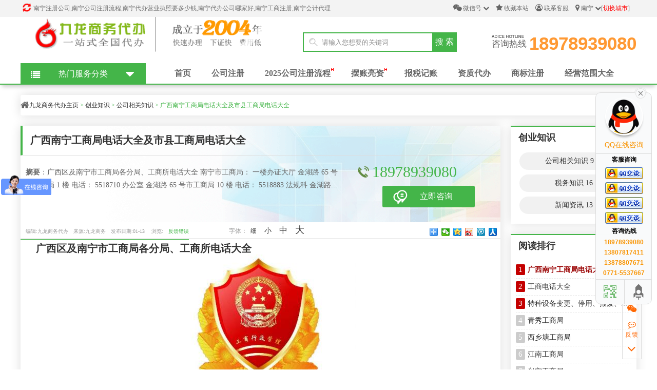

--- FILE ---
content_type: text/html
request_url: http://www.gxjlsw.com/chuangyezhishi/gongsizhuce/210.html
body_size: 20677
content:
<!DOCTYPE html PUBLIC "-//W3C//DTD XHTML 1.0 Transitional//EN" "http://www.w3.org/TR/xhtml1/DTD/xhtml1-transitional.dtd">
<html xmlns="http://www.w3.org/1999/xhtml">
<head>
<meta http-equiv="Content-Type" content="text/html; charset=utf-8" />
<title>广西南宁工商局电话大全及市县工商局电话大全_【九龙商务代办】</title>
<meta name="keywords" content="工商局电话,工商电话大全" />
<meta name="description" content="广西区及南宁市工商局各分局、工商所电话大全 南宁市工商局： 一楼办证大厅 金湖路 65 号市工商局 1 楼 电话： 5518710 办公室 金湖路 65 号市工商局 10 楼 电话： 5518883 法规科 金湖路" />
<script type="text/javascript" src="/style/js/jquery.min.js"></script>
<script type="text/javascript" src="/style/js/wow.min.js"></script>
<script type="text/javascript" src="/style/js/readmore.js"></script>
<link href="/style/css/common.css" rel="stylesheet" type="text/css" />
<link href="/style/css/style.css" rel="stylesheet" type="text/css" />
<link href="/style/css/index.css" rel="stylesheet" type="text/css" />
<link href="/style/css/huandeng.css" rel="stylesheet" type="text/css" />
<link href="/style/css/animate.css" rel="stylesheet" type="text/css" />
<link href="/style/css/font-awesome.min.css" rel="stylesheet">
<script type="text/javascript">if(window.location.toString().indexOf('pref=padindex') != -1){}else{if(/AppleWebKit.*Mobile/i.test(navigator.userAgent) || (/MIDP|SymbianOS|NOKIA|SAMSUNG|LG|NEC|TCL|Alcatel|BIRD|DBTEL|Dopod|PHILIPS|HAIER|LENOVO|MOT-|Nokia|SonyEricsson|SIE-|Amoi|ZTE/.test(navigator.userAgent))){if(window.location.href.indexOf("?mobile")<0){try{if(/Android|Windows Phone|webOS|iPhone|iPod|BlackBerry/i.test(navigator.userAgent)){window.location.href="http://m.gxjlsw.com"+window.location.pathname;}else if(/iPad/i.test(navigator.userAgent)){}else{}}catch(e){}}}}</script>
<script>
var _hmt = _hmt || [];
(function() {
  var hm = document.createElement("script");
  hm.src = "https://hm.baidu.com/hm.js?e77cef3a87f598546d7cd8a80d57c711";
  var s = document.getElementsByTagName("script")[0]; 
  s.parentNode.insertBefore(hm, s);
})();
</script>

<script language="javascript" type="text/javascript" src="/style/js/dedeajax2.js"></script>
<script language="javascript" type="text/javascript">
function postBadGood(ftype,fid)
{
    var taget_obj = document.getElementById(ftype+fid);
    var saveid = GetCookie('badgoodid');
    if(saveid != null)
    {
        var saveids = saveid.split(',');
        var hasid = false;
        saveid = '';
        j = 1;
        for(i=saveids.length-1;i>=0;i--)
        {
            if(saveids[i]==fid && hasid) continue;
            else {
                if(saveids[i]==fid && !hasid) hasid = true;
                saveid += (saveid=='' ? saveids[i] : ','+saveids[i]);
                j++;
                if(j==10 && hasid) break;
                if(j==9 && !hasid) break;
            }
        }
        if(hasid) { alert('您刚才已表决过了喔！'); return false;}
        else saveid += ','+fid;
        SetCookie('badgoodid',saveid,1);
    }
    else
    {
        SetCookie('badgoodid',fid,1);
    }
    myajax = new DedeAjax(taget_obj,false,false,'','','');
    myajax.SendGet2("http://www.gxjlsw.com/plus/feedback.php?aid="+fid+"&action="+ftype+"&fid="+fid);
}
function postDigg(ftype,aid)
{
    var taget_obj = document.getElementById('newdigg');
    var saveid = GetCookie('diggid');
    if(saveid != null)
    {
        var saveids = saveid.split(',');
        var hasid = false;
        saveid = '';
        j = 1;
        for(i=saveids.length-1;i>=0;i--)
        {
            if(saveids[i]==aid && hasid) continue;
            else {
                if(saveids[i]==aid && !hasid) hasid = true;
                saveid += (saveid=='' ? saveids[i] : ','+saveids[i]);
                j++;
                if(j==20 && hasid) break;
                if(j==19 && !hasid) break;
            }
        }
        if(hasid) { alert("您已经表决过，请不要重复点击哦 ！"); return; }
        else saveid += ','+aid;
        SetCookie('diggid',saveid,1);
    }
    else
    {
        SetCookie('diggid',aid,1);
    }
    myajax = new DedeAjax(taget_obj,false,false,'','','');
    var url = "http://www.gxjlsw.com/plus/digg_ajax.php?action="+ftype+"&id="+aid;
    myajax.SendGet2(url);
}
function getDigg(aid)
{
    var taget_obj = document.getElementById('newdigg');
    myajax = new DedeAjax(taget_obj,false,false,'','','');
    myajax.SendGet2("http://www.gxjlsw.com/plus/digg_ajax.php?id="+aid);
    DedeXHTTP = null;
}
</script>
</head>
<body>
<!--顶部 -->
<script type="text/javascript" src="/style/js/nprogress.js"></script>
<nav class="navbar " id="navbar">
<div class="header_top header-topbar">
  <div class="main">
    <div class="header_top_title fl">
      <p><i class="fa fa-refresh fa-spin"></i>南宁注册公司,南宁公司注册流程,南宁代办营业执照要多少钱,南宁代办公司哪家好,南宁工商注册,南宁会计代理</p>
    </div>
    <div class="header_top_right fr">
      <ul>
        <li class="weixin"><a href="#"><i class="wx fa fa-wechat"></i>微信号<i class="down fa fa-chevron-down"></i></a>
		<div class="weixin_img"> <img class="wow flip" src="http://img.gxjlsw.com/style/images/wx.jpg" alt="【九龙商务代办】微信号" title="【九龙商务代办】微信号" /><p>扫一扫关注</p></div>
		</li>
        <li class="shoucang"><a href="javascript:void(0);" onClick="AddFavorite('九龙商务代办',location.href)"><i class="shch fa fa-star"></i>收藏本站</a></li>
        <li class="kefu"><a href="http://wpa.qq.com/msgrd?V=3&uin=994419247&Site=联系客服&Menu=yes" target="blank"><i class="shch fa fa-user-circle-o"></i>联系客服</a></li>
		<li class="chengshi"><a href="/china" title="切换城市注册公司" target="_blank"><i class="shch fa fa-map-marker"></i>南宁 <i class="down fa fa-chevron-down"></i>[<font style="color:red">切换城市</font>]</a></li>
      </ul>
    </div>
    <div class="clear"></div>
  </div>
</div>
<!-- 头部 -->
<div class="logo  header-topbar" style="background: #fff;">
  <div class="main" >
		<div class="logo2 fl">
			<div class="wow zoomIn" data-wow-duration="1s" data-wow-offset="100" >
                  <div class="wow tada" data-wow-delay="1s" data-wow-duration="1s" >
                    <div class="wow rubberBand" data-wow-delay="2000ms" data-wow-duration="1s" >
                      <div class="wow pulse animated" data-wow-delay="300ms" data-wow-iteration="infinite" data-wow-duration="2s" >		
						<hgroup class="logo-site">
						<a href="/"><img src="http://img.gxjlsw.com/style/images/logo.png" alt="【九龙商务代办】" title="【九龙商务代办】"></a> 	
						</hgroup>	
						</div>
					</div>
                    </div>
                  </div>
              </div>
    <div class="logo_by fl">
      <div class="search">
        <form action="/plus/search.php" name="formsearch">
          <input type="hidden" name="kwtype" value="0">
          <div class="search-wrap">
            <input class="keyWord" type="text" name="q" value="请输入您想要的关键词" onkeyup="STip(this.value, event);" autocomplete="off" onfocus="this.value=''">
          </div>
          <input type="submit" name="submit" class="submit sub-btn mod_search_btn" tabindex="9" value="搜&nbsp;索">
        </form>
      </div>
    </div>
    <div class="logo_tel fr wow bounce"> <span><i></i><em>咨询热线</em></span> <b>18978939080</b> </div>
    <div class="clear "></div>
  </div>
</div>
<!-- 菜单 -->
<div class="caidan" style="background: #fff;">
  <div class="main" >
  <div class="fl logo2">
		<hgroup class="logo-site">
			<a href="/"><img src="http://img.gxjlsw.com/style/images/logo2.png" alt="【九龙商务代办】" title="【九龙商务代办】"></a>
		</hgroup>
  </div>
    <div class="nav">	
      <ul class="nav_fl">
        <li><a href="/">首页</a></li>
		<li><h2><a href="http://www.gxjlsw.com/gongsizhuce/">公司注册</a></h2></li>
		<li><h2><a href="http://www.gxjlsw.com/gongsizhucelch/">2025公司注册流程</a><img src="http://img.gxjlsw.com/style/images/hot.gif" alt="hot"></h2></li>
     <li><h2><a href="http://www.gxjlsw.com/bzlz/">摆账亮资</a><img src="http://img.gxjlsw.com/style/images/hot.gif" alt="hot"></h2></li>   
		<li><h2><a href="http://www.gxjlsw.com/dailijizhang/">报税记账</a></h2></li>
		<li><h2><a href="http://www.gxjlsw.com/zizhidaiban/">资质代办</a></h2></li>
		<li><h2><a href="http://www.gxjlsw.com/shangbiaozhuce/">商标注册</a></h2></li>		
        <li><h2><a href="http://www.gxjlsw.com/jingyingfanweidaquan/">经营范围大全</a></h2></li>		
      </ul>
    </div>
    <div class="clear"></div>
  </div>
</div>
</nav>
<div class="jiaodian" id="main"> 
  <!-- 菜单 -->
  <div class="main1 main2" id="main1">
    <div class="menu-box menu-box1"></div>
    <div class="menu-content" id="menu-content"> <span class="menu-title"><i class="head-menu-ico fa fa-list"></i><i class="head-menu-ico2 fa fa-caret-down"></i>
      <h4>热门服务分类</h4>
      </span> <div class="menu-item menu-item1 "> <a href="http://www.gxjlsw.com/gongsizhuce/"><i class="ico1"></i> <span><h2>公司注册服务</h2></span> <i class="icon">&#xe665;</i> </a> </div><div class="menu-item menu-item1 "> <a href="http://www.gxjlsw.com/dailijizhang/"><i class="ico2"></i> <span><h2>报税记账服务</h2></span> <i class="icon">&#xe665;</i> </a> </div><div class="menu-item menu-item1 "> <a href="http://www.gxjlsw.com/zizhidaiban/"><i class="ico3"></i> <span><h2>资质代办服务</h2></span> <i class="icon">&#xe665;</i> </a> </div><div class="menu-item menu-item1 "> <a href="http://www.gxjlsw.com/xukezhengdaiban/"><i class="ico4"></i> <span><h2>许可证代办服务</h2></span> <i class="icon">&#xe665;</i> </a> </div><div class="menu-item menu-item1 "> <a href="http://www.gxjlsw.com/shangbiaozhuce/"><i class="ico5"></i> <span><h2>商标注册服务</h2></span> <i class="icon">&#xe665;</i> </a> </div><div class="menu-item menu-item1 "> <a href="http://www.gxjlsw.com/chuangyezhishi/"><i class="ico6"></i> <span><h2>创业知识服务</h2></span> <i class="icon">&#xe665;</i> </a> </div> </div>
    <!--内容-->
    <div class="sub-menu hide" id="sub-menu">
      <div class="inner-box wow bounce"> <dl>
          <dt><a href="http://www.gxjlsw.com/gongsizhuce/gongsizhuce/"><h2>公司注册</h2></a></dt>
          
          <dd><a href="http://www.gxjlsw.com/gongsizhuce/gongsizhuce/waiziqy/"><h3>外资企业注册</h3></a></dd>
          
          <dd><a href="http://www.gxjlsw.com/gongsizhuce/gongsizhuce/naziqy/"><h3>内资企业注册</h3></a></dd>
          
          <dd><a href="http://www.gxjlsw.com/gongsizhuce/gongsizhuce/fengongs/"><h3>分公司注册</h3></a></dd>
          
          <dd><a href="http://www.gxjlsw.com/gongsizhuce/gongsizhuce/zigongs/"><h3>子公司注册</h3></a></dd>
          
          <dd><a href="http://www.gxjlsw.com/gongsizhuce/gongsizhuce/jituangongs/"><h3>集团公司注册</h3></a></dd>
          
        </dl><dl>
          <dt><a href="http://www.gxjlsw.com/gongsizhuce/gongsibiangeng/"><h2>公司变更</h2></a></dt>
          
          <dd><a href="http://www.gxjlsw.com/gongsizhuce/gongsibiangeng/jyfw/"><h3>经营范围变更</h3></a></dd>
          
          <dd><a href="http://www.gxjlsw.com/gongsizhuce/gongsibiangeng/gsdz/"><h3>公司地址变更</h3></a></dd>
          
          <dd><a href="http://www.gxjlsw.com/gongsizhuce/gongsibiangeng/gd/"><h3>股东变更</h3></a></dd>
          
          <dd><a href="http://www.gxjlsw.com/farenbiangeng/"><h3>法人变更</h3></a></dd>
          
          <dd><a href="http://www.gxjlsw.com/gongsizhuce/gongsibiangeng/gsmc/"><h3>公司名称变更</h3></a></dd>
          
          <dd><a href="http://www.gxjlsw.com/gongsizhuce/gongsibiangeng/gqzr/"><h3>股权转让变更</h3></a></dd>
          
        </dl><dl>
          <dt><a href="http://www.gxjlsw.com/gongsizhuce/gongsizhuxiao/"><h2>公司注销</h2></a></dt>
          
          <dd><a href="http://www.gxjlsw.com/gongsizhuce/gongsizhuxiao/neizi/"><h3>内资公司注销</h3></a></dd>
          
          <dd><a href="http://www.gxjlsw.com/gongsizhuce/gongsizhuxiao/waizi/"><h3>外资公司注销</h3></a></dd>
          
        </dl><dl>
          <dt><a href="http://www.gxjlsw.com/gongsizhuce/gongsinianjian/"><h2>公司年检</h2></a></dt>
          
          <dd><a href="http://www.gxjlsw.com/gongsizhuce/gongsinianjian/nz/"><h3>内资公司</h3></a></dd>
          
          <dd><a href="http://www.gxjlsw.com/gongsizhuce/gongsinianjian/wz/"><h3>外资公司</h3></a></dd>
          
          <dd><a href="http://www.gxjlsw.com/gongsizhuce/gongsinianjian/gt/"><h3>个体户</h3></a></dd>
          
        </dl> </div>
      <div class="inner-box wow bounce"> <dl>
          <dt><a href="http://www.gxjlsw.com/dailijizhang/dailijizhang/"><h2>代理记账</h2></a></dt>
          
        </dl><dl>
          <dt><a href="http://www.gxjlsw.com/dailijizhang/shuiwushenbao/"><h2>税务申报</h2></a></dt>
          
          <dd><a href="http://www.gxjlsw.com/dailijizhang/shuiwushenbao/qynianbao/"><h3>企业年报</h3></a></dd>
          
          <dd><a href="http://www.gxjlsw.com/dailijizhang/shuiwushenbao/gssb/"><h3>个税申报</h3></a></dd>
          
          <dd><a href="http://www.gxjlsw.com/dailijizhang/shuiwushenbao/cbj/"><h3>残保金核算等</h3></a></dd>
          
        </dl><dl>
          <dt><a href="http://www.gxjlsw.com/dailijizhang/caiwuzixun/"><h2>财务咨询</h2></a></dt>
          
          <dd><a href="http://www.gxjlsw.com/dailijizhang/caiwuzixun/rccw/"><h3>日常财务咨询</h3></a></dd>
          
          <dd><a href="http://www.gxjlsw.com/dailijizhang/caiwuzixun/zmwt/"><h3>账目问题咨询等</h3></a></dd>
          
        </dl><dl>
          <dt><a href="http://www.gxjlsw.com/dailijizhang/yanzifuwu/"><h2>验资服务</h2></a></dt>
          
        </dl> </div>
      <div class="inner-box wow bounce"> <dl>
          <dt><a href="http://www.gxjlsw.com/zizhidaiban/zcb/"><h2>施工总承包资质</h2></a></dt>
          
          <dd><a href="http://www.gxjlsw.com/zizhidaiban/zcb/jzgczb/"><h3>建筑工程施工总承包</h3></a></dd>
          
          <dd><a href="http://www.gxjlsw.com/zizhidaiban/zcb/glgczb/"><h3>公路工程施工总承包</h3></a></dd>
          
          <dd><a href="http://www.gxjlsw.com/zizhidaiban/zcb/tlgczb/"><h3>铁路工程施工总承包</h3></a></dd>
          
          <dd><a href="http://www.gxjlsw.com/zizhidaiban/zcb/gkgczb/"><h3>港口与航道工程施工总承包</h3></a></dd>
          
          <dd><a href="http://www.gxjlsw.com/zizhidaiban/zcb/slgczb/"><h3>水利水电工程施工总承包</h3></a></dd>
          
          <dd><a href="http://www.gxjlsw.com/zizhidaiban/zcb/dlgczb/"><h3>电力工程施工总承包</h3></a></dd>
          
          <dd><a href="http://www.gxjlsw.com/zizhidaiban/zcb/ksgczb/"><h3>矿山工程施工总承包</h3></a></dd>
          
          <dd><a href="http://www.gxjlsw.com/zizhidaiban/zcb/yjgczb/"><h3>冶金工程施工总承包</h3></a></dd>
          
          <dd><a href="http://www.gxjlsw.com/zizhidaiban/zcb/sygczb/"><h3>石油化工工程施工总承包</h3></a></dd>
          
          <dd><a href="http://www.gxjlsw.com/zizhidaiban/zcb/szgczb/"><h3>市政公用工程施工总承包</h3></a></dd>
          
          <dd><a href="http://www.gxjlsw.com/zizhidaiban/zcb/txgczb/"><h3>通信工程施工总承包</h3></a></dd>
          
          <dd><a href="http://www.gxjlsw.com/zizhidaiban/zcb/jdgczb/"><h3>机电工程施工总承包</h3></a></dd>
          
        </dl><dl>
          <dt><a href="http://www.gxjlsw.com/zizhidaiban/zhuanyecb/"><h2>专业承包资质</h2></a></dt>
          
          <dd><a href="http://www.gxjlsw.com/zizhidaiban/zhuanyecb/dijijichu/"><h3>地基基础工程专业承包</h3></a></dd>
          
          <dd><a href="http://www.gxjlsw.com/zizhidaiban/zhuanyecb/qizhongshebei/"><h3>起重设备安装工程专业承包</h3></a></dd>
          
          <dd><a href="http://www.gxjlsw.com/zizhidaiban/zhuanyecb/yubanhnt/"><h3>预拌混凝土专业承包</h3></a></dd>
          
          <dd><a href="http://www.gxjlsw.com/zizhidaiban/zhuanyecb/dianzizn/"><h3>电子与智能化工程专业承包</h3></a></dd>
          
          <dd><a href="http://www.gxjlsw.com/zizhidaiban/zhuanyecb/xiaofangshx/"><h3>消防设施工程专业承包</h3></a></dd>
          
          <dd><a href="http://www.gxjlsw.com/zizhidaiban/zhuanyecb/fangshuiff/"><h3>防水防腐保温工程专业承包</h3></a></dd>
          
          <dd><a href="http://www.gxjlsw.com/zizhidaiban/zhuanyecb/qiaolianggc/"><h3>桥梁工程专业承包</h3></a></dd>
          
          <dd><a href="http://www.gxjlsw.com/zizhidaiban/zhuanyecb/suidaogc/"><h3>隧道工程专业承包</h3></a></dd>
          
          <dd><a href="http://www.gxjlsw.com/zizhidaiban/zhuanyecb/gangjiegougc/"><h3>钢结构工程专业承包</h3></a></dd>
          
          <dd><a href="http://www.gxjlsw.com/zizhidaiban/zhuanyecb/mobanjiaoshj/"><h3>模板脚手架专业承包</h3></a></dd>
          
          <dd><a href="http://www.gxjlsw.com/zizhidaiban/zhuanyecb/jianzhuzhsh/"><h3>建筑装修装饰工程专业承包</h3></a></dd>
          
          <dd><a href="http://www.gxjlsw.com/zizhidaiban/zhuanyecb/jianzhujidian/"><h3>建筑机电安装工程专业承包</h3></a></dd>
          
          <dd><a href="http://www.gxjlsw.com/zizhidaiban/zhuanyecb/jianzhumuq/"><h3>建筑幕墙工程专业承包</h3></a></dd>
          
          <dd><a href="http://www.gxjlsw.com/zizhidaiban/zhuanyecb/gujianzhugc/"><h3>古建筑工程专业承包</h3></a></dd>
          
          <dd><a href="http://www.gxjlsw.com/zizhidaiban/zhuanyecb/chengshidaolu/"><h3>城市及道路照明工程专业承包</h3></a></dd>
          
        </dl><dl>
          <dt><a href="http://www.gxjlsw.com/zizhidaiban/shigonglw/"><h2>施工劳务资质</h2></a></dt>
          
          <dd><a href="http://www.gxjlsw.com/zizhidaiban/shigonglw/shigonglw/"><h3>施工劳务企业资质</h3></a></dd>
          
        </dl><dl>
          <dt><a href="http://www.gxjlsw.com/zizhidaiban/qitazizhi/"><h2>其他资质代办</h2></a></dt>
          
          <dd><a href="http://www.gxjlsw.com/zizhidaiban/qitazizhi/gongchengshj/"><h3>工程设计专项资质</h3></a></dd>
          
          <dd><a href="http://www.gxjlsw.com/zizhidaiban/qitazizhi/gongchengjl/"><h3>工程监理企业资质</h3></a></dd>
          
          <dd><a href="http://www.gxjlsw.com/zizhidaiban/qitazizhi/gongchengzhb/"><h3>工程招标代理资质</h3></a></dd>
          
          <dd><a href="http://www.gxjlsw.com/zizhidaiban/qitazizhi/gongchengzj/"><h3>工程造价咨询资质</h3></a></dd>
          
        </dl> </div>
      <div class="inner-box wow bounce"> <dl>
          <dt><a href="http://www.gxjlsw.com/xukezhengdaiban/ggws/"><h2>公共卫生许可证</h2></a></dt>
          
        </dl> </div>
      <div class="inner-box wow bounce"> <dl>
          <dt><a href="http://www.gxjlsw.com/shangbiaozhuce/shangbiaozhuce/"><h2>国内商标注册</h2></a></dt>
          
        </dl><dl>
          <dt><a href="http://www.gxjlsw.com/shangbiaozhuce/gjsb/"><h2>国际商标注册</h2></a></dt>
          
        </dl><dl>
          <dt><a href="http://www.gxjlsw.com/shangbiaozhuce/zhuanlishenqing/"><h2>专利申请</h2></a></dt>
          
        </dl> </div>
      <div class="inner-box wow bounce"> <dl>
          <dt><a href="http://www.gxjlsw.com/chuangyezhishi/news/"><h2>新闻资讯</h2></a></dt>
          
        </dl><dl>
          <dt><a href="http://www.gxjlsw.com/chuangyezhishi/gongsizhuce/"><h2>公司相关知识</h2></a></dt>
          
        </dl><dl>
          <dt><a href="http://www.gxjlsw.com/chuangyezhishi/shuiwuzhishi/"><h2>税务知识</h2></a></dt>
          
        </dl> </div>
    </div>
  </div>
</div>

<div class="weizhi-box">
  <div class="main">
    <div class="weizhi"><i class="fa fa-home fa-lg"></i><a href='http://www.gxjlsw.com/'>九龙商务代办主页</a> > <a href='http://www.gxjlsw.com/chuangyezhishi/'>创业知识</a> > <a href='http://www.gxjlsw.com/chuangyezhishi/gongsizhuce/'>公司相关知识</a> > 广西南宁工商局电话大全及市县工商局电话大全</div>
    <div class="clear"></div>
  </div>
</div>
<div class="main" >
  <div class="main_right">
    <div class="list-box">
		<div class="right-fr">
		  <div class="nav-list" >
			<div class="nav-list-title">
			  <h3>创业知识</h3><i class="fa fa-list-ul"></i>
			</div>
			<ul>
			  
			  <li><a href='http://www.gxjlsw.com/chuangyezhishi/gongsizhuce/'>公司相关知识 9</a></li>
			  
			  <li><a href='http://www.gxjlsw.com/chuangyezhishi/shuiwuzhishi/'>税务知识 16</a></li>
			  
			  <li><a href='http://www.gxjlsw.com/chuangyezhishi/news/'>新闻资讯 13</a></li>
			  
			</ul>
		  </div>
		 </div>
  <div class="right-fr">  
	  <div class="nav-list-title" ><h3>阅读排行</h3><i class="fa fa-list-ul"></i></div>
	  <div class="paihang" >
		<ul>
		  <li><span class="li-number1">1</span><a href="http://www.gxjlsw.com/chuangyezhishi/gongsizhuce/210.html" title="广西南宁工商局电话大全及市县工商局电话大全" target="_blank"><strong><font color='#990000'>广西南宁工商局电话大全及市县工商局电话大全</font></strong></a></li>
<li><span class="li-number1">2</span><a href="http://www.gxjlsw.com/gongshangju/513.html" title="工商电话大全" target="_blank">工商电话大全</a></li>
<li><span class="li-number1">3</span><a href="http://www.gxjlsw.com/gongsizhuce/gongsizhuxiao/265.html" title="特种设备变更、停用、报废、注销办理须知" target="_blank">特种设备变更、停用、报废、注销办理须知</a></li>
<li><span class="li-number2">4</span><a href="http://www.gxjlsw.com/gongshangju/232.html" title="青秀工商局" target="_blank">青秀工商局</a></li>
<li><span class="li-number2">5</span><a href="http://www.gxjlsw.com/gongshangju/230.html" title="西乡塘工商局" target="_blank">西乡塘工商局</a></li>
<li><span class="li-number2">6</span><a href="http://www.gxjlsw.com/gongshangju/235.html" title="江南工商局" target="_blank">江南工商局</a></li>
<li><span class="li-number2">7</span><a href="http://www.gxjlsw.com/gongshangju/234.html" title="兴宁工商局" target="_blank">兴宁工商局</a></li>
<li><span class="li-number2">8</span><a href="http://www.gxjlsw.com/gongshangju/229.html" title="南宁工商局" target="_blank">南宁工商局</a></li>

		</ul>
	  </div>
  </div>  
  <div class="right-fr">  
	  <div class="nav-list-title" ><h3>随机文章</h3><i class="fa fa-list-ul"></i></div>
	  <div class="paihang" >
		<ul>
		  <script src='http://www.gxjlsw.com/plus/mytag_js.php?aid=2&nocache=1' language='javascript'></script>
		</ul>
	  </div>
  </div>  
      <div class="main_right__img"> <img src="http://img.gxjlsw.com/style/images/j1.jpg" alt="广西南宁工商局电话大全及市县工商局电话大全_【九龙商务代办】"/> </div>
	  <div class="right-fr">
		  <div class="nav-list">
			<div class="nav-list-title">
			  <h3>联系方式</h3><i class="fa fa-list-ul"></i>
			</div>
			<div class="nav-list-text">
				<p style="text-align:center;"><b>【九龙商务代办】</b></p>
				<p>电话：18978939080</p>
				<p>电话：13807817411</p>
				<p>电话：13878807671</p>
				<p>电话：0771-5537667</p>
				<p>地址：民族大道49号民族宫B座2306号（新梦之岛楼上）</p>
			</div>
		  </div>
	  </div>
	  <div class="clear"></div>
  <div class="right-fr">
	  <div class="nav-list">
			<div class="nav-list-title">
			  <h3>热门标签</h3><i class="fa fa-list-ul"></i>
			</div>			
        <div id="tag_cloud_widget"> 
          <a href="http://www.gxjlsw.com/tags.php?/%E7%BB%8F%E8%90%A5%E8%8C%83%E5%9B%B4/" title="11篇文章" style="font-size:14.699185703006px">经营范围</a> <a href="http://www.gxjlsw.com/tags.php?/%E5%9B%A2%E9%98%9F/" title="19篇文章" style="font-size:15.401961662461px">团队</a> <a href="http://www.gxjlsw.com/tags.php?/%E5%B7%A5%E5%95%86%E5%B1%80/" title="9篇文章" style="font-size:16.157194674696px">工商局</a> <a href="http://www.gxjlsw.com/tags.php?/%E5%B7%A5%E5%95%86%E5%88%86%E5%B1%80/" title="9篇文章" style="font-size:16.734202916378px">工商分局</a> <a href="http://www.gxjlsw.com/tags.php?/MLGB/" title="2篇文章" style="font-size:12.531861280679px">MLGB</a> <a href="http://www.gxjlsw.com/tags.php?/%E5%93%81%E7%A7%8D/" title="1篇文章" style="font-size:15.679828651958px">品种</a> <a href="http://www.gxjlsw.com/tags.php?/%E8%AF%84%E5%A7%94/" title="1篇文章" style="font-size:14.786411608209px">评委</a> <a href="http://www.gxjlsw.com/tags.php?/%E4%BC%81%E4%B8%9A%E6%B3%A8%E5%86%8C/" title="1篇文章" style="font-size:14.000629757174px">企业注册</a> <a href="http://www.gxjlsw.com/tags.php?/%E4%BD%8E%E4%BF%97/" title="1篇文章" style="font-size:17.922947162211px">低俗</a> <a href="http://www.gxjlsw.com/tags.php?/HTML5/" title="3篇文章" style="font-size:9.4821631073742px">HTML5</a> <a href="http://www.gxjlsw.com/tags.php?/%E5%9C%B0%E7%90%86/" title="2篇文章" style="font-size:12.786020121602px">地理</a> <a href="http://www.gxjlsw.com/tags.php?/%E5%93%81%E7%89%8C/" title="1篇文章" style="font-size:11.355034206239px">品牌</a> <a href="http://www.gxjlsw.com/tags.php?/%E5%B1%B1%E4%B8%9C/" title="1篇文章" style="font-size:11.119129623552px">山东</a> <a href="http://www.gxjlsw.com/tags.php?/%E5%BC%A0%E6%8E%96/" title="1篇文章" style="font-size:8.7403938953473px">张掖</a> <a href="http://www.gxjlsw.com/tags.php?/%E4%BF%8A%E5%AE%A2/" title="1篇文章" style="font-size:9.5956623914644px">俊客</a> <a href="http://www.gxjlsw.com/tags.php?/HTML/" title="1篇文章" style="font-size:14.26240146186px">HTML</a> <a href="http://www.gxjlsw.com/tags.php?/%E5%B7%A5%E7%A8%8B%E6%96%BD%E5%B7%A5/" title="2篇文章" style="font-size:9.7444099588809px">工程施工</a> <a href="http://www.gxjlsw.com/tags.php?/%E6%BD%AE%E7%89%8C/" title="2篇文章" style="font-size:15.285622822329px">潮牌</a> <a href="http://www.gxjlsw.com/tags.php?/%E6%BD%98%E7%8E%AE%E6%9F%8F/" title="2篇文章" style="font-size:13.180041875319px">潘玮柏</a> <a href="http://www.gxjlsw.com/tags.php?/%E5%BB%BA%E8%AE%BE/" title="1篇文章" style="font-size:11.119570874887px">建设</a> <a href="http://www.gxjlsw.com/tags.php?/%E6%B3%95%E9%99%A2%E8%AE%A4%E5%AE%9A/" title="1篇文章" style="font-size:14.944349946674px">法院认定</a> <a href="http://www.gxjlsw.com/tags.php?/%E9%A9%AC%E5%BE%B7%E9%87%8C/" title="1篇文章" style="font-size:13.142278080337px">马德里</a> <a href="http://www.gxjlsw.com/tags.php?/%E8%A2%AB%E9%A9%B3/" title="1篇文章" style="font-size:9.9655796396782px">被驳</a> <a href="http://www.gxjlsw.com/tags.php?/%E6%9D%8E%E6%99%A8/" title="2篇文章" style="font-size:9.480913044271px">李晨</a> <a href="http://www.gxjlsw.com/tags.php?/%E6%A0%87%E5%BF%97/" title="1篇文章" style="font-size:11.510951504812px">标志</a> <a href="http://www.gxjlsw.com/tags.php?/%E7%94%B3%E8%AF%B7%E9%87%8F/" title="1篇文章" style="font-size:12.185500179878px">申请量</a> <a href="http://www.gxjlsw.com/tags.php?/%E5%95%86%E6%A0%87/" title="4篇文章" style="font-size:15.992835211494px">商标</a> <a href="http://www.gxjlsw.com/tags.php?/%E8%AF%89%E5%95%86/" title="1篇文章" style="font-size:13.897847639964px">诉商</a> <a href="http://www.gxjlsw.com/tags.php?/%E5%A4%96%E6%96%87%E8%AF%8D%E6%B1%87/" title="1篇文章" style="font-size:11.508039538439px">外文词汇</a> <a href="http://www.gxjlsw.com/tags.php?/%E5%86%9C%E4%BA%A7%E5%93%81/" title="1篇文章" style="font-size:14.955115835695px">农产品</a> <a href="http://www.gxjlsw.com/tags.php?/%E6%88%90%E6%95%88%E6%98%BE%E8%91%97/" title="1篇文章" style="font-size:16.124664400499px">成效显著</a> <a href="http://www.gxjlsw.com/tags.php?/%E8%BF%9E%E7%BB%AD/" title="1篇文章" style="font-size:13.163940378586px">连续</a> <a href="http://www.gxjlsw.com/tags.php?/%E7%9C%81%E7%BA%A7/" title="1篇文章" style="font-size:9.7718677798809px">省级</a> <a href="http://www.gxjlsw.com/tags.php?/%E6%B3%A8%E5%86%8C/" title="2篇文章" style="font-size:16.841456187663px">注册</a> <a href="http://www.gxjlsw.com/tags.php?/%E6%B5%81%E7%A8%8B/" title="2篇文章" style="font-size:15.326608197226px">流程</a> <a href="http://www.gxjlsw.com/tags.php?/%E7%94%B5%E5%8A%9B/" title="1篇文章" style="font-size:10.230199994771px">电力</a> <a href="http://www.gxjlsw.com/tags.php?/%E4%BC%81%E4%B8%9A/" title="5篇文章" style="font-size:8.4168918469929px">企业</a> <a href="http://www.gxjlsw.com/tags.php?/%E8%AE%BE%E6%96%BD/" title="2篇文章" style="font-size:11.567153033239px">设施</a> <a href="http://www.gxjlsw.com/tags.php?/%E5%9F%8E%E5%B8%82/" title="2篇文章" style="font-size:10.86401654018px">城市</a> <a href="http://www.gxjlsw.com/tags.php?/%E6%9C%8D%E5%8A%A1/" title="1篇文章" style="font-size:16.957633471263px">服务</a>
         <div class="clear"></div>
        </div>
        <div class="clear"></div>
	  </div>
  </div>
    </div>
  </div>
  <div class="main_left_1">
  <div class="main_left">
    <div class="ly_box">
	<div class="wow bounceInRight"><h1>广西南宁工商局电话大全及市县工商局电话大全</h1></div>
      <div class="ly_left">        
        <p><strong>摘要</strong>：广西区及南宁市工商局各分局、工商所电话大全 南宁市工商局： 一楼办证大厅 金湖路 65 号市工商局 1 楼 电话： 5518710 办公室 金湖路 65 号市工商局 10 楼 电话： 5518883 法规科 金湖路...</p>        
		</div>
      <div data-wow-iteration="5" data-wow-duration="0.15s"  data-wow-delay="4s" class="ly_right1 wow bounce">
          <em>18978939080</em>
<p class="wow swing"><a href="http://wpa.qq.com/msgrd?v=3&amp;uin=994419247&amp;site=qq&amp;menu=yes" target="blank">立即咨询</a></p>
      </div>
      <div class="clear"></div>
    </div>
    <div class="neirong-title"> 
      <!-- JiaThis Button BEGIN --> 
      <div class="bdsharebuttonbox fenxiang"><a href="#" class="bds_more" data-cmd="more"></a><a href="#" class="bds_weixin" data-cmd="weixin" title="分享到微信"></a><a href="#" class="bds_qzone" data-cmd="qzone" title="分享到QQ空间"></a><a href="#" class="bds_tsina" data-cmd="tsina" title="分享到新浪微博"></a><a href="#" class="bds_tqq" data-cmd="tqq" title="分享到腾讯微博"></a><a href="#" class="bds_renren" data-cmd="renren" title="分享到人人网"></a></div>
<script>window._bd_share_config={"common":{"bdSnsKey":{},"bdText":"","bdMini":"2","bdMiniList":false,"bdPic":"","bdStyle":"0","bdSize":"16"},"share":{},"image":{"viewList":["weixin","qzone","tsina","tqq","renren"],"viewText":"分享到：","viewSize":"16"},"selectShare":{"bdContainerClass":null,"bdSelectMiniList":["weixin","qzone","tsina","tqq","renren"]}};with(document)0[(getElementsByTagName('head')[0]||body).appendChild(createElement('script')).src='http://bdimg.share.baidu.com/static/api/js/share.js?v=89860593.js?cdnversion='+~(-new Date()/36e5)];</script>
      <!-- JiaThis Button END -->
      <p>编辑:九龙商务代办　来源:九龙商务　发布日期:01-13　<span id="vvclick">浏览量统计中... </span>
<a class="rongtext" target="_blank" href= "http://www.gxjlsw.com/plus/erraddsave.php?aid=210&title=广西南宁工商局电话大全及市县工商局电话大全">反馈错误</a></p>
<span class="ziti">　　字体：<a href="javascript:FontZoom(12)" style="font-size:12px">细</a> <a href="javascript:FontZoom(14)" style="font-size:14px">小</a> <a href="javascript:FontZoom(16)" style="font-size:16px">中</a> <a href="javascript:FontZoom(18)" style="font-size:18px">大</a></span>
    </div>
    <div  class="zynr">
        <div class="neirong">
			<div class="rich-text" id="contents">           
			<h2 style="white-space: normal; margin-top: 0px; margin-bottom: 0px; padding: 0px 0px 0px 10px; color: rgb(51, 51, 51);"><strong>广西区及南宁市工商局各分局、工商所电话大全</strong></h2><p style="margin-top: 0px; margin-bottom: 0px; white-space: normal; padding: 0px; color: rgb(51, 51, 51);"><strong><br/></strong></p><p style="margin-top: 0px; margin-bottom: 0px; white-space: normal; padding: 0px; color: rgb(51, 51, 51);"><strong><img src="http://img.gxjlsw.com/uploads/allimg/c190213/155004WX5620-142X.jpg" title="广西南宁工商局电话大全及市县工商局电话大全-风景区" alt="广西南宁工商局电话大全及市县工商局电话大全-风景区" width="370px" height="268px"/></strong></p><h3 style="white-space: normal; margin-top: 0px; margin-bottom: 0px; padding: 0px; color: rgb(51, 51, 51);">广西壮族自治区政务服务中心：</h3><p>南宁市青秀区怡宾路6号</p><p>工作日上午9:00-12:00，下午13:30-16:30</p><p>0771-5595569</p><p><br/></p><h3 style="white-space: normal; margin-top: 0px; margin-bottom: 0px; padding: 0px; color: rgb(51, 51, 51);">南宁市民中心：</h3><p style="margin-top: 0px; margin-bottom: 0px; white-space: normal; padding: 0px; color: rgb(51, 51, 51);"><span style="color: rgb(102, 102, 102); font-family: "></span></p><p>南宁市良庆区玉洞大道33号</p><p>工作日上午9:00-12:00，下午13:00-17:00</p><p>0771-3221221</p><p style="margin-top: 0px; margin-bottom: 0px; white-space: normal; padding: 0px; color: rgb(51, 51, 51);"><br/></p><h3 style="white-space: normal; margin-top: 0px; margin-bottom: 0px; padding: 0px; color: rgb(51, 51, 51);">柳州市民服务中心</h3><p>柳州市鱼峰区龙湖路13号</p><p>工作日上午9:00-12:00，下午13:00-16:30</p><p><br/></p><h3 style="white-space: normal; margin-top: 0px; margin-bottom: 0px; padding: 0px; color: rgb(51, 51, 51);">桂林市政务服务中心</h3><p>桂林市临桂区西城中路69号创业大厦西辅楼</p><p>工作日上午9:00-12:00，下午13:30-16:30</p><p>0773-5811313</p><p><br/></p><h3 style="white-space: normal; margin-top: 0px; margin-bottom: 0px; padding: 0px; color: rgb(51, 51, 51);">梧州市政务服务中心</h3><p>梧州市长洲区三龙大道72号</p><p>工作日上午9:00-12:00，下午13:00-16:30</p><p>0774-3829962</p><p><br/></p><h3 style="white-space: normal; margin-top: 0px; margin-bottom: 0px; padding: 0px; color: rgb(51, 51, 51);">北海市政务服务中心</h3><p>北海市海城区北海大道177号</p><p>工作日上午8:30-12:00，下午15:00—18:00</p><p>0779-3211164</p><p><br/></p><h3 style="white-space: normal; margin-top: 0px; margin-bottom: 0px; padding: 0px; color: rgb(51, 51, 51);">防城港市政务服务中心</h3><p>防城港市港口区北部湾大道148号</p><p>工作日上午9:00-12:00，下午13:30-16:30</p><p>0770-2883116</p><p><br/></p><h3 style="white-space: normal; margin-top: 0px; margin-bottom: 0px; padding: 0px; color: rgb(51, 51, 51);">钦州市民服务中心</h3><p>钦州市钦南区金海湾东大街8号</p><p>工作日上午9:00-12:00，下午14:00-17:00</p><p>0777-2558888</p><p><br/></p><h3 style="white-space: normal; margin-top: 0px; margin-bottom: 0px; padding: 0px; color: rgb(51, 51, 51);">贵港市政务服务中心</h3><p>贵港市港北区金港大道西延段贵港市政务服务中心</p><p>工作日上午9:00-12:00，下午14:00-17:00</p><p>0775-4569015</p><p><br/></p><h3 style="white-space: normal; margin-top: 0px; margin-bottom: 0px; padding: 0px; color: rgb(51, 51, 51);">玉林市政务服务中心</h3><p>玉林市玉州区秀水路2号</p><p>工作日上午9:00-12:00，下午13:30-16:30</p><p>0775-2685788</p><p><br/></p><h3 style="white-space: normal; margin-top: 0px; margin-bottom: 0px; padding: 0px; color: rgb(51, 51, 51);">百色市政务服务中心</h3><p>百色市右江区公园路园博园政务服务中心</p><p>工作日上午9:00-12:00，下午13:30-16:30</p><p>0776-2852169</p><p><br/></p><h3 style="white-space: normal; margin-top: 0px; margin-bottom: 0px; padding: 0px; color: rgb(51, 51, 51);">贺州市民服务中心</h3><p>贺州市八步区太白西路161号</p><p>工作日上午9:00-12:00，下午13:30-16:30</p><p>0774-5137979</p><p><br/></p><h3 style="white-space: normal; margin-top: 0px; margin-bottom: 0px; padding: 0px; color: rgb(51, 51, 51);">河池市政务服务中心</h3><p>河池市金城江区江湾路2号</p><p>工作日上午9:00-12:00，下午14:00-17:00</p><p>0778-2305663</p><p><br/></p><h3 style="white-space: normal; margin-top: 0px; margin-bottom: 0px; padding: 0px; color: rgb(51, 51, 51);">来宾市政务服务中心</h3><p>来宾市兴宾区红水河大道331号</p><p>工作日上午9:00-12:00，下午13:30-16:30</p><p>0772-4273311</p><p><br/></p><h3 style="white-space: normal; margin-top: 0px; margin-bottom: 0px; padding: 0px; color: rgb(51, 51, 51);">崇左市政务服务中心</h3><p>崇左市江州区石景林东路5号</p><p>工作日上午9:00-12:00，下午14:30-17:30</p><p>0771-7988115</p><p><br/></p><h3 style="white-space: normal; margin-top: 0px; margin-bottom: 0px; padding: 0px; color: rgb(51, 51, 51);">南宁市工商局双生分局（生产资料与生产要素市场管理分局）：</h3><p style="margin-top: 0px; margin-bottom: 0px; white-space: normal; padding: 0px; color: rgb(51, 51, 51);">办公室 金湖路 65 号一楼 电话： 2428175</p><p style="margin-top: 0px; margin-bottom: 0px; white-space: normal; padding: 0px; color: rgb(51, 51, 51);">第一管理所 明秀东路 88 号 电话： 3312814</p><p style="margin-top: 0px; margin-bottom: 0px; white-space: normal; padding: 0px; color: rgb(51, 51, 51);">第二管理所 大学路 1 号 电话； 3823360</p><p style="margin-top: 0px; margin-bottom: 0px; white-space: normal; padding: 0px; color: rgb(51, 51, 51);">第三管理所 大学路 41 号 电话： 3854792</p><p style="margin-top: 0px; margin-bottom: 0px; white-space: normal; padding: 0px; color: rgb(51, 51, 51);">第四管理所 古城路 41 号区人防办一楼 电话： 2618768</p><p style="margin-top: 0px; margin-bottom: 0px; white-space: normal; padding: 0px; color: rgb(51, 51, 51);">第五管理所 金湖路 65 号一楼服务大厅内 电话； 5518439</p><p style="margin-top: 0px; margin-bottom: 0px; white-space: normal; padding: 0px; color: rgb(51, 51, 51);"><br/></p><p style="margin-top: 0px; margin-bottom: 0px; white-space: normal; padding: 0px; color: rgb(51, 51, 51);"><br/></p><h3 style="white-space: normal; margin-top: 0px; margin-bottom: 0px; padding: 0px; color: rgb(51, 51, 51);">南宁市工商局青秀分局：</h3><p style="margin-top: 0px; margin-bottom: 0px; white-space: normal; padding: 0px; color: rgb(51, 51, 51);">办公室 金州路 34 号 电话： 5523430</p><p style="margin-top: 0px; margin-bottom: 0px; white-space: normal; padding: 0px; color: rgb(51, 51, 51);">建政工商所 建政路 14 号建政菜市二楼 电话： 5624146</p><p style="margin-top: 0px; margin-bottom: 0px; white-space: normal; padding: 0px; color: rgb(51, 51, 51);">飞凤工商所 东葛路 21 号 电话： 2623858 传真： 2801864</p><p style="margin-top: 0px; margin-bottom: 0px; white-space: normal; padding: 0px; color: rgb(51, 51, 51);">星湖工商所 星湖路 11 号（星湖市场） 电话： 5870788 5852434</p><p style="margin-top: 0px; margin-bottom: 0px; white-space: normal; padding: 0px; color: rgb(51, 51, 51);">埌东工商所 滨湖路埌东六组农贸市场三楼 电话： 5535270 传真： 5535249</p><p style="margin-top: 0px; margin-bottom: 0px; white-space: normal; padding: 0px; color: rgb(51, 51, 51);">七星工商所 保爱路 42 号 电话： 0771-2824164</p><p style="margin-top: 0px; margin-bottom: 0px; white-space: normal; padding: 0px; color: rgb(51, 51, 51);">桃源工商所 桃源路 88-4 号（津头菜市内） 电话： 5316685</p><p style="margin-top: 0px; margin-bottom: 0px; white-space: normal; padding: 0px; color: rgb(51, 51, 51);">仙葫工商所 仙葫西区仙葫大道 电话： 4718053</p><p style="margin-top: 0px; margin-bottom: 0px; white-space: normal; padding: 0px; color: rgb(51, 51, 51);">长塘工商所 长塘镇长塘街 电话： 4270007</p><p style="margin-top: 0px; margin-bottom: 0px; white-space: normal; padding: 0px; color: rgb(51, 51, 51);">伶俐工商所 伶俐镇伶俐街 电话： 4266152</p><p style="margin-top: 0px; margin-bottom: 0px; white-space: normal; padding: 0px; color: rgb(51, 51, 51);">刘圩工商所 刘圩镇斑峰市场旁二楼 电话： 4302073</p><p style="margin-top: 0px; margin-bottom: 0px; white-space: normal; padding: 0px; color: rgb(51, 51, 51);">南阳工商所 南阳镇南阳农贸市场 电话： 4321026</p><p style="margin-top: 0px; margin-bottom: 0px; white-space: normal; padding: 0px; color: rgb(51, 51, 51);"><br/></p><p style="margin-top: 0px; margin-bottom: 0px; white-space: normal; padding: 0px; color: rgb(51, 51, 51);"><br/></p><h3 style="white-space: normal; margin-top: 0px; margin-bottom: 0px; padding: 0px; color: rgb(51, 51, 51);">南宁市工商局兴宁分局：</h3><p style="margin-top: 0px; margin-bottom: 0px; white-space: normal; padding: 0px; color: rgb(51, 51, 51);">办证大厅登记窗 电话：3305084</p><p style="margin-top: 0px; margin-bottom: 0px; white-space: normal; padding: 0px; color: rgb(51, 51, 51);">办公室 明秀东路北四里 4 号 电话： 3305785</p><p style="margin-top: 0px; margin-bottom: 0px; white-space: normal; padding: 0px; color: rgb(51, 51, 51);">新华工商所 上海路 59-1 号（上海商场）四楼 电话： 2430135</p><p style="margin-top: 0px; margin-bottom: 0px; white-space: normal; padding: 0px; color: rgb(51, 51, 51);">朝阳工商所 济南路 120-1 号 电话： 2436571</p><p style="margin-top: 0px; margin-bottom: 0px; white-space: normal; padding: 0px; color: rgb(51, 51, 51);">中华工商所 中华路 40 号中华农贸市场 电话： 2436211</p><p style="margin-top: 0px; margin-bottom: 0px; white-space: normal; padding: 0px; color: rgb(51, 51, 51);">民族工商所 人民东路 75 号民族商场 4 楼 电话： 2834946</p><p style="margin-top: 0px; margin-bottom: 0px; white-space: normal; padding: 0px; color: rgb(51, 51, 51);">秀厢工商所 安吉大道 30 号苏卢市场二楼 电话： 3112182</p><p style="margin-top: 0px; margin-bottom: 0px; white-space: normal; padding: 0px; color: rgb(51, 51, 51);">四塘工商所 四塘镇 电话： 4240317</p><p style="margin-top: 0px; margin-bottom: 0px; white-space: normal; padding: 0px; color: rgb(51, 51, 51);">五塘工商所 五塘镇五塘商场 电话： 4229050 4229364</p><p style="margin-top: 0px; margin-bottom: 0px; white-space: normal; padding: 0px; color: rgb(51, 51, 51);"><br/></p><p style="margin-top: 0px; margin-bottom: 0px; white-space: normal; padding: 0px; color: rgb(51, 51, 51);"><br/></p><h3 style="white-space: normal; margin-top: 0px; margin-bottom: 0px; padding: 0px; color: rgb(51, 51, 51);">南宁市工商局江南分局：</h3><p style="margin-top: 0px; margin-bottom: 0px; white-space: normal; padding: 0px; color: rgb(51, 51, 51);">壮锦大道办证大厅登记窗 电话： 4839725、4839726</p><p style="margin-top: 0px; margin-bottom: 0px; white-space: normal; padding: 0px; color: rgb(51, 51, 51);">办公室 淡村路 5 号 电话： 4826809</p><p style="margin-top: 0px; margin-bottom: 0px; white-space: normal; padding: 0px; color: rgb(51, 51, 51);">福建工商所 五一东路 77 号淡村市场内 电话： 4823533</p><p style="margin-top: 0px; margin-bottom: 0px; white-space: normal; padding: 0px; color: rgb(51, 51, 51);">白沙工商所 江南路 51 号 电话： 4922144 4914735</p><p style="margin-top: 0px; margin-bottom: 0px; white-space: normal; padding: 0px; color: rgb(51, 51, 51);">南建工商所 南建路 13 号肉禽蛋市场 电话： 4820865</p><p style="margin-top: 0px; margin-bottom: 0px; white-space: normal; padding: 0px; color: rgb(51, 51, 51);">五一工商所 五一中路中兴桥南富德市场 电话： 4836000 4851000</p><p style="margin-top: 0px; margin-bottom: 0px; white-space: normal; padding: 0px; color: rgb(51, 51, 51);">江西镇工商所 江西镇 电话： 3361111</p><p style="margin-top: 0px; margin-bottom: 0px; white-space: normal; padding: 0px; color: rgb(51, 51, 51);">吴圩工商所 吴圩镇 电话： 4207351</p><p style="margin-top: 0px; margin-bottom: 0px; white-space: normal; padding: 0px; color: rgb(51, 51, 51);">苏圩工商所 苏圩镇农贸市场 电话： 4178141</p><p style="margin-top: 0px; margin-bottom: 0px; white-space: normal; padding: 0px; color: rgb(51, 51, 51);">延安镇工商所 延安镇农贸市场 电话： 4168206</p><p style="margin-top: 0px; margin-bottom: 0px; white-space: normal; padding: 0px; color: rgb(51, 51, 51);"><br/></p><p style="margin-top: 0px; margin-bottom: 0px; white-space: normal; padding: 0px; color: rgb(51, 51, 51);"><br/></p><h3 style="white-space: normal; margin-top: 0px; margin-bottom: 0px; padding: 0px; color: rgb(51, 51, 51);">南宁市工商局西乡塘区城北分局：</h3><p style="margin-top: 0px; margin-bottom: 0px; white-space: normal; padding: 0px; color: rgb(51, 51, 51);">人民西路67号水街市场四楼 电话：2825101</p><p style="margin-top: 0px; margin-bottom: 0px; white-space: normal; padding: 0px; color: rgb(51, 51, 51);">明秀工商所 衡阳西路北一巷 583 号明秀市场三楼 电话： 3133741</p><p style="margin-top: 0px; margin-bottom: 0px; white-space: normal; padding: 0px; color: rgb(51, 51, 51);">唐山工商所 南棉街 334 号 电话： 3139791</p><p style="margin-top: 0px; margin-bottom: 0px; white-space: normal; padding: 0px; color: rgb(51, 51, 51);">五里亭工商所 大学东路 70 号（五里亭农贸市场） 电话： 3834928</p><p style="margin-top: 0px; margin-bottom: 0px; white-space: normal; padding: 0px; color: rgb(51, 51, 51);">五里亭批发市场工商所 五里亭三街 1 号 电话： 3847660</p><p style="margin-top: 0px; margin-bottom: 0px; white-space: normal; padding: 0px; color: rgb(51, 51, 51);">北湖工商所 北湖北路 13 号 0771-3101149</p><p style="margin-top: 0px; margin-bottom: 0px; white-space: normal; padding: 0px; color: rgb(51, 51, 51);">金陵工商所 金陵镇金城路香蕉市场内 电话： 3358260</p><p style="margin-top: 0px; margin-bottom: 0px; white-space: normal; padding: 0px; color: rgb(51, 51, 51);">那龙工商所 那龙镇 电话： 3365217</p><p style="margin-top: 0px; margin-bottom: 0px; white-space: normal; padding: 0px; color: rgb(51, 51, 51);">双定工商所 双定镇金龙水泥厂生活区对面 电话： 3363492</p><p style="margin-top: 0px; margin-bottom: 0px; white-space: normal; padding: 0px; color: rgb(51, 51, 51);"><br/></p><p style="margin-top: 0px; margin-bottom: 0px; white-space: normal; padding: 0px; color: rgb(51, 51, 51);"><br/></p><h3 style="white-space: normal; margin-top: 0px; margin-bottom: 0px; padding: 0px; color: rgb(51, 51, 51);">南宁市工商局西乡塘区永新分局：</h3><p style="margin-top: 0px; margin-bottom: 0px; white-space: normal; padding: 0px; color: rgb(51, 51, 51);">办公室 华西路 19 号康迈公司七楼 电话： 2428175</p><p style="margin-top: 0px; margin-bottom: 0px; white-space: normal; padding: 0px; color: rgb(51, 51, 51);">华西工商所 华西路盐业大厦 2 楼 电话： 2410531</p><p style="margin-top: 0px; margin-bottom: 0px; white-space: normal; padding: 0px; color: rgb(51, 51, 51);">新阳工商所 新阳路尾 292-1 号三楼（市三医院对面） 电话： 3158333</p><p style="margin-top: 0px; margin-bottom: 0px; white-space: normal; padding: 0px; color: rgb(51, 51, 51);">边阳工商所 边阳钢闸卷门厂二楼 电话： 3168569</p><p style="margin-top: 0px; margin-bottom: 0px; white-space: normal; padding: 0px; color: rgb(51, 51, 51);">水街工商所 新阳路 67 号（新址） 电话： 2826685</p><p style="margin-top: 0px; margin-bottom: 0px; white-space: normal; padding: 0px; color: rgb(51, 51, 51);">坛洛工商所 坛洛镇 电话： 3351438 3351738</p><p style="margin-top: 0px; margin-bottom: 0px; white-space: normal; padding: 0px; color: rgb(51, 51, 51);"><br/></p><p style="margin-top: 0px; margin-bottom: 0px; white-space: normal; padding: 0px; color: rgb(51, 51, 51);"><br/></p><h3 style="white-space: normal; margin-top: 0px; margin-bottom: 0px; padding: 0px; color: rgb(51, 51, 51);">南宁市工商局高新分局：</h3><p style="margin-top: 0px; margin-bottom: 0px; white-space: normal; padding: 0px; color: rgb(51, 51, 51);">办证咨询电话：5816880</p><p style="margin-top: 0px; margin-bottom: 0px; white-space: normal; padding: 0px; color: rgb(51, 51, 51);">银达工商所 火炬路 38 号银达市场内 电话： 3824878</p><p style="margin-top: 0px; margin-bottom: 0px; white-space: normal; padding: 0px; color: rgb(51, 51, 51);">工业园工商所 科园大道 52 号南宁农业科技市场 电话： 2218315</p><p style="margin-top: 0px; margin-bottom: 0px; white-space: normal; padding: 0px; color: rgb(51, 51, 51);"><br/></p><p style="margin-top: 0px; margin-bottom: 0px; white-space: normal; padding: 0px; color: rgb(51, 51, 51);"><br/></p><h3 style="white-space: normal; margin-top: 0px; margin-bottom: 0px; padding: 0px; color: rgb(51, 51, 51);">南宁市工商局经济开发区分局：</h3><p style="margin-top: 0px; margin-bottom: 0px; white-space: normal; padding: 0px; color: rgb(51, 51, 51);">办公室 江南区江南路 230 号经济开发区管委会大楼 2 楼 电话： 4517436</p><p style="margin-top: 0px; margin-bottom: 0px; white-space: normal; padding: 0px; color: rgb(51, 51, 51);">园区工商所 白沙大道 91 工程机械市场 2 楼 电话： 4841177</p><p style="margin-top: 0px; margin-bottom: 0px; white-space: normal; padding: 0px; color: rgb(51, 51, 51);"><br/></p><p style="margin-top: 0px; margin-bottom: 0px; white-space: normal; padding: 0px; color: rgb(51, 51, 51);"><br/></p><h3 style="white-space: normal; margin-top: 0px; margin-bottom: 0px; padding: 0px; color: rgb(51, 51, 51);">南宁市良庆区工商局大沙田分局:</h3><p style="margin-top: 0px; margin-bottom: 0px; white-space: normal; padding: 0px; color: rgb(51, 51, 51);">办公室 良庆镇大沙田德政路 电话： 4501336</p><p style="margin-top: 0px; margin-bottom: 0px; white-space: normal; padding: 0px; color: rgb(51, 51, 51);">那马工商所 那马镇 电话： 4770129</p><p style="margin-top: 0px; margin-bottom: 0px; white-space: normal; padding: 0px; color: rgb(51, 51, 51);">大塘工商所 大塘镇大塘农贸市场 电话： 4120101</p><p style="margin-top: 0px; margin-bottom: 0px; white-space: normal; padding: 0px; color: rgb(51, 51, 51);">南晓工商所 南晓镇 电话： 4105115</p><p style="margin-top: 0px; margin-bottom: 0px; white-space: normal; padding: 0px; color: rgb(51, 51, 51);">那陈工商所 那陈镇 电话： 4140082</p><p style="margin-top: 0px; margin-bottom: 0px; white-space: normal; padding: 0px; color: rgb(51, 51, 51);"><br/></p><p style="margin-top: 0px; margin-bottom: 0px; white-space: normal; padding: 0px; color: rgb(51, 51, 51);"><br/></p><h3 style="white-space: normal; margin-top: 0px; margin-bottom: 0px; padding: 0px; color: rgb(51, 51, 51);">南宁市邕宁区邕宁工商局：</h3><p style="margin-top: 0px; margin-bottom: 0px; white-space: normal; padding: 0px; color: rgb(51, 51, 51);">办公室 蒲庙镇中学路 电话： 4712427</p><p style="margin-top: 0px; margin-bottom: 0px; white-space: normal; padding: 0px; color: rgb(51, 51, 51);">蒲庙工商所 蒲庙镇和平市场 电话： 4719602</p><p style="margin-top: 0px; margin-bottom: 0px; white-space: normal; padding: 0px; color: rgb(51, 51, 51);">邕宁商场工商所 邕宁商场 电话： 4712746</p><p style="margin-top: 0px; margin-bottom: 0px; white-space: normal; padding: 0px; color: rgb(51, 51, 51);">那楼工商所 那楼镇 电话： 4345007</p><p style="margin-top: 0px; margin-bottom: 0px; white-space: normal; padding: 0px; color: rgb(51, 51, 51);">中和工商所 中和乡 电话： 4330036</p><p style="margin-top: 0px; margin-bottom: 0px; white-space: normal; padding: 0px; color: rgb(51, 51, 51);">新江工商所 新江乡 电话： 4762016</p><p style="margin-top: 0px; margin-bottom: 0px; white-space: normal; padding: 0px; color: rgb(51, 51, 51);">百济工商所 百济乡 电话： 4376092</p><p style="margin-top: 0px; margin-bottom: 0px; white-space: normal; padding: 0px; color: rgb(51, 51, 51);"><br/></p><p style="margin-top: 0px; margin-bottom: 0px; white-space: normal; padding: 0px; color: rgb(51, 51, 51);"><br/></p><p style="margin-top: 0px; margin-bottom: 0px; white-space: normal; padding: 0px; color: rgb(51, 51, 51);"><strong>广西市场主体信息公示咨询服务电话</strong></p><p style="margin-top: 0px; margin-bottom: 0px; white-space: normal; padding: 0px; color: rgb(51, 51, 51);">(请按照登记所属机关拨打咨询电话)</p><p style="margin-top: 0px; margin-bottom: 0px; white-space: normal; padding: 0px; color: rgb(51, 51, 51);"><br/></p><p style="margin-top: 0px; margin-bottom: 0px; white-space: normal; padding: 0px; color: rgb(51, 51, 51);">南宁市常用登记窗口联系电话<span class="Apple-tab-span" style="white-space: pre;"></span></p><p style="margin-top: 0px; margin-bottom: 0px; white-space: normal; padding: 0px; color: rgb(51, 51, 51);">单位名称<span class="Apple-tab-span" style="white-space: pre;"></span>办公电话<span class="Apple-tab-span" style="white-space: pre;"></span></p><p style="margin-top: 0px; margin-bottom: 0px; white-space: normal; padding: 0px; color: rgb(51, 51, 51);">市政中心工商登记窗口<span class="Apple-tab-span" style="white-space: pre;"></span>4952281<span class="Apple-tab-span" style="white-space: pre;"></span></p><p style="margin-top: 0px; margin-bottom: 0px; white-space: normal; padding: 0px; color: rgb(51, 51, 51);">专业分局登记股<span class="Apple-tab-span" style="white-space: pre;"></span>2618768<span class="Apple-tab-span" style="white-space: pre;"></span></p><p style="margin-top: 0px; margin-bottom: 0px; white-space: normal; padding: 0px; color: rgb(51, 51, 51);">青秀区工商局登记股<span class="Apple-tab-span" style="white-space: pre;"></span>5523430<span class="Apple-tab-span" style="white-space: pre;"></span></p><p style="margin-top: 0px; margin-bottom: 0px; white-space: normal; padding: 0px; color: rgb(51, 51, 51);">西乡塘区工商局登记股<span class="Apple-tab-span" style="white-space: pre;"></span>2825101<span class="Apple-tab-span" style="white-space: pre;"></span></p><p style="margin-top: 0px; margin-bottom: 0px; white-space: normal; padding: 0px; color: rgb(51, 51, 51);">兴宁区工商局登记股<span class="Apple-tab-span" style="white-space: pre;"></span>3305084<span class="Apple-tab-span" style="white-space: pre;"></span></p><p style="margin-top: 0px; margin-bottom: 0px; white-space: normal; padding: 0px; color: rgb(51, 51, 51);">江南区工商局登记股<span class="Apple-tab-span" style="white-space: pre;"></span>4823829<span class="Apple-tab-span" style="white-space: pre;"></span></p><p style="margin-top: 0px; margin-bottom: 0px; white-space: normal; padding: 0px; color: rgb(51, 51, 51);">良庆区工商局登记股<span class="Apple-tab-span" style="white-space: pre;"></span>4512813<span class="Apple-tab-span" style="white-space: pre;"></span></p><p style="margin-top: 0px; margin-bottom: 0px; white-space: normal; padding: 0px; color: rgb(51, 51, 51);">高新工商分局登记股<span class="Apple-tab-span" style="white-space: pre;"></span>5816880<span class="Apple-tab-span" style="white-space: pre;"></span></p><p style="margin-top: 0px; margin-bottom: 0px; white-space: normal; padding: 0px; color: rgb(51, 51, 51);">经开工商分局登记股<span class="Apple-tab-span" style="white-space: pre;"></span>4518389<span class="Apple-tab-span" style="white-space: pre;"></span></p><p style="margin-top: 0px; margin-bottom: 0px; white-space: normal; padding: 0px; color: rgb(51, 51, 51);">华侨工商分局登记股<span class="Apple-tab-span" style="white-space: pre;"></span>6305926<span class="Apple-tab-span" style="white-space: pre;"></span></p><p style="margin-top: 0px; margin-bottom: 0px; white-space: normal; padding: 0px; color: rgb(51, 51, 51);">邕宁区工商局登记股<span class="Apple-tab-span" style="white-space: pre;"></span>4792401<span class="Apple-tab-span" style="white-space: pre;"></span></p><p style="margin-top: 0px; margin-bottom: 0px; white-space: normal; padding: 0px; color: rgb(51, 51, 51);">武鸣区工商局登记股<span class="Apple-tab-span" style="white-space: pre;"></span>6404210<span class="Apple-tab-span" style="white-space: pre;"></span></p><p style="margin-top: 0px; margin-bottom: 0px; white-space: normal; padding: 0px; color: rgb(51, 51, 51);">宾阳县工商局登记股<span class="Apple-tab-span" style="white-space: pre;"></span>8236352<span class="Apple-tab-span" style="white-space: pre;"></span></p><p style="margin-top: 0px; margin-bottom: 0px; white-space: normal; padding: 0px; color: rgb(51, 51, 51);">横县工商局登记股<span class="Apple-tab-span" style="white-space: pre;"></span>7223483<span class="Apple-tab-span" style="white-space: pre;"></span></p><p style="margin-top: 0px; margin-bottom: 0px; white-space: normal; padding: 0px; color: rgb(51, 51, 51);">隆安县工商局登记股<span class="Apple-tab-span" style="white-space: pre;"></span>6532021<span class="Apple-tab-span" style="white-space: pre;"></span></p><p style="margin-top: 0px; margin-bottom: 0px; white-space: normal; padding: 0px; color: rgb(51, 51, 51);">马山县工商局登记股<span class="Apple-tab-span" style="white-space: pre;"></span>6827950<span class="Apple-tab-span" style="white-space: pre;"></span></p><p style="margin-top: 0px; margin-bottom: 0px; white-space: normal; padding: 0px; color: rgb(51, 51, 51);">上林县工商局登记股<span class="Apple-tab-span" style="white-space: pre;"></span>6425366<span class="Apple-tab-span" style="white-space: pre;"></span></p><p style="margin-top: 0px; margin-bottom: 0px; white-space: normal; padding: 0px; color: rgb(51, 51, 51);">桂林市工商局年报咨询电话<span class="Apple-tab-span" style="white-space: pre;"></span></p><p style="margin-top: 0px; margin-bottom: 0px; white-space: normal; padding: 0px; color: rgb(51, 51, 51);">单位名称<span class="Apple-tab-span" style="white-space: pre;"></span>办公电话<span class="Apple-tab-span" style="white-space: pre;"></span></p><p style="margin-top: 0px; margin-bottom: 0px; white-space: normal; padding: 0px; color: rgb(51, 51, 51);">市局外资科<span class="Apple-tab-span" style="white-space: pre;"></span>0773-2800541<span class="Apple-tab-span" style="white-space: pre;"></span></p><p style="margin-top: 0px; margin-bottom: 0px; white-space: normal; padding: 0px; color: rgb(51, 51, 51);">注册分局<span class="Apple-tab-span" style="white-space: pre;"></span>0773-5809063<span class="Apple-tab-span" style="white-space: pre;"></span></p><p style="margin-top: 0px; margin-bottom: 0px; white-space: normal; padding: 0px; color: rgb(51, 51, 51);">旅游分局<span class="Apple-tab-span" style="white-space: pre;"></span>0773-5866910<span class="Apple-tab-span" style="white-space: pre;"></span></p><p style="margin-top: 0px; margin-bottom: 0px; white-space: normal; padding: 0px; color: rgb(51, 51, 51);">双生分局<span class="Apple-tab-span" style="white-space: pre;"></span>0773-5876385<span class="Apple-tab-span" style="white-space: pre;"></span></p><p style="margin-top: 0px; margin-bottom: 0px; white-space: normal; padding: 0px; color: rgb(51, 51, 51);">七星（高新）区工商局<span class="Apple-tab-span" style="white-space: pre;"></span>0773-3676893、3676106<span class="Apple-tab-span" style="white-space: pre;"></span></p><p style="margin-top: 0px; margin-bottom: 0px; white-space: normal; padding: 0px; color: rgb(51, 51, 51);">象山区工商局<span class="Apple-tab-span" style="white-space: pre;"></span>0773-3891309<span class="Apple-tab-span" style="white-space: pre;"></span></p><p style="margin-top: 0px; margin-bottom: 0px; white-space: normal; padding: 0px; color: rgb(51, 51, 51);">迭彩区工商局<span class="Apple-tab-span" style="white-space: pre;"></span>0773-2609253<span class="Apple-tab-span" style="white-space: pre;"></span></p><p style="margin-top: 0px; margin-bottom: 0px; white-space: normal; padding: 0px; color: rgb(51, 51, 51);">秀峰区工商局<span class="Apple-tab-span" style="white-space: pre;"></span>0773-2824754<span class="Apple-tab-span" style="white-space: pre;"></span></p><p style="margin-top: 0px; margin-bottom: 0px; white-space: normal; padding: 0px; color: rgb(51, 51, 51);">雁山区工商局<span class="Apple-tab-span" style="white-space: pre;"></span>0773-3620411<span class="Apple-tab-span" style="white-space: pre;"></span></p><p style="margin-top: 0px; margin-bottom: 0px; white-space: normal; padding: 0px; color: rgb(51, 51, 51);">临桂区工商局<span class="Apple-tab-span" style="white-space: pre;"></span>0773-5580627<span class="Apple-tab-span" style="white-space: pre;"></span></p><p style="margin-top: 0px; margin-bottom: 0px; white-space: normal; padding: 0px; color: rgb(51, 51, 51);">灵川县工商质监局<span class="Apple-tab-span" style="white-space: pre;"></span>0773-6816175<span class="Apple-tab-span" style="white-space: pre;"></span></p><p style="margin-top: 0px; margin-bottom: 0px; white-space: normal; padding: 0px; color: rgb(51, 51, 51);">兴安县工商质监局<span class="Apple-tab-span" style="white-space: pre;"></span>0773-6226839<span class="Apple-tab-span" style="white-space: pre;"></span></p><p style="margin-top: 0px; margin-bottom: 0px; white-space: normal; padding: 0px; color: rgb(51, 51, 51);">资源县工商局<span class="Apple-tab-span" style="white-space: pre;"></span>0773-4315273<span class="Apple-tab-span" style="white-space: pre;"></span></p><p style="margin-top: 0px; margin-bottom: 0px; white-space: normal; padding: 0px; color: rgb(51, 51, 51);">全州县工商局<span class="Apple-tab-span" style="white-space: pre;"></span>0773-4823985<span class="Apple-tab-span" style="white-space: pre;"></span></p><p style="margin-top: 0px; margin-bottom: 0px; white-space: normal; padding: 0px; color: rgb(51, 51, 51);">灌阳县工商局<span class="Apple-tab-span" style="white-space: pre;"></span>0773-4210702<span class="Apple-tab-span" style="white-space: pre;"></span></p><p style="margin-top: 0px; margin-bottom: 0px; white-space: normal; padding: 0px; color: rgb(51, 51, 51);">龙胜县工商质监局<span class="Apple-tab-span" style="white-space: pre;"></span>0773-7516543（企）0773-7512108（个）<span class="Apple-tab-span" style="white-space: pre;"></span></p><p style="margin-top: 0px; margin-bottom: 0px; white-space: normal; padding: 0px; color: rgb(51, 51, 51);">永福县工商质监局<span class="Apple-tab-span" style="white-space: pre;"></span>0773-8515529<span class="Apple-tab-span" style="white-space: pre;"></span></p><p style="margin-top: 0px; margin-bottom: 0px; white-space: normal; padding: 0px; color: rgb(51, 51, 51);">阳朔县工商质监局<span class="Apple-tab-span" style="white-space: pre;"></span>0773-8822151<span class="Apple-tab-span" style="white-space: pre;"></span></p><p style="margin-top: 0px; margin-bottom: 0px; white-space: normal; padding: 0px; color: rgb(51, 51, 51);">平乐县工商质监局<span class="Apple-tab-span" style="white-space: pre;"></span>0773-7895327<span class="Apple-tab-span" style="white-space: pre;"></span></p><p style="margin-top: 0px; margin-bottom: 0px; white-space: normal; padding: 0px; color: rgb(51, 51, 51);">恭城县工商质监局<span class="Apple-tab-span" style="white-space: pre;"></span>0773-8222020<span class="Apple-tab-span" style="white-space: pre;"></span></p><p style="margin-top: 0px; margin-bottom: 0px; white-space: normal; padding: 0px; color: rgb(51, 51, 51);">荔浦县工商质监局<span class="Apple-tab-span" style="white-space: pre;"></span>0773-7220006<span class="Apple-tab-span" style="white-space: pre;"></span></p><p style="margin-top: 0px; margin-bottom: 0px; white-space: normal; padding: 0px; color: rgb(51, 51, 51);">柳州市工商局年报咨询电话<span class="Apple-tab-span" style="white-space: pre;"></span></p><p style="margin-top: 0px; margin-bottom: 0px; white-space: normal; padding: 0px; color: rgb(51, 51, 51);">单位名称<span class="Apple-tab-span" style="white-space: pre;"></span>办公电话<span class="Apple-tab-span" style="white-space: pre;"></span></p><p style="margin-top: 0px; margin-bottom: 0px; white-space: normal; padding: 0px; color: rgb(51, 51, 51);">市审批局<span class="Apple-tab-span" style="white-space: pre;"></span>0772-2626073/2626032<span class="Apple-tab-span" style="white-space: pre;"></span></p><p style="margin-top: 0px; margin-bottom: 0px; white-space: normal; padding: 0px; color: rgb(51, 51, 51);">市局信用管理科<span class="Apple-tab-span" style="white-space: pre;"></span>0772-2620925<span class="Apple-tab-span" style="white-space: pre;"></span></p><p style="margin-top: 0px; margin-bottom: 0px; white-space: normal; padding: 0px; color: rgb(51, 51, 51);">城中区工商分局<span class="Apple-tab-span" style="white-space: pre;"></span>0772-2850314<span class="Apple-tab-span" style="white-space: pre;"></span></p><p style="margin-top: 0px; margin-bottom: 0px; white-space: normal; padding: 0px; color: rgb(51, 51, 51);">鱼峰区工商分局<span class="Apple-tab-span" style="white-space: pre;"></span>0772-3111949<span class="Apple-tab-span" style="white-space: pre;"></span></p><p style="margin-top: 0px; margin-bottom: 0px; white-space: normal; padding: 0px; color: rgb(51, 51, 51);">柳南区工商分局<span class="Apple-tab-span" style="white-space: pre;"></span>0772-3620247<span class="Apple-tab-span" style="white-space: pre;"></span></p><p style="margin-top: 0px; margin-bottom: 0px; white-space: normal; padding: 0px; color: rgb(51, 51, 51);">柳北区工商分局<span class="Apple-tab-span" style="white-space: pre;"></span>0772-2527915<span class="Apple-tab-span" style="white-space: pre;"></span></p><p style="margin-top: 0px; margin-bottom: 0px; white-space: normal; padding: 0px; color: rgb(51, 51, 51);">柳东分局（高新）<span class="Apple-tab-span" style="white-space: pre;"></span>0772-2610874<span class="Apple-tab-span" style="white-space: pre;"></span></p><p style="margin-top: 0px; margin-bottom: 0px; white-space: normal; padding: 0px; color: rgb(51, 51, 51);">柳东分局（阳和）<span class="Apple-tab-span" style="white-space: pre;"></span>0772-3513317<span class="Apple-tab-span" style="white-space: pre;"></span></p><p style="margin-top: 0px; margin-bottom: 0px; white-space: normal; padding: 0px; color: rgb(51, 51, 51);">双生分局<span class="Apple-tab-span" style="white-space: pre;"></span>0772-2613810<span class="Apple-tab-span" style="white-space: pre;"></span></p><p style="margin-top: 0px; margin-bottom: 0px; white-space: normal; padding: 0px; color: rgb(51, 51, 51);">北海局年报咨询电话<span class="Apple-tab-span" style="white-space: pre;"></span></p><p style="margin-top: 0px; margin-bottom: 0px; white-space: normal; padding: 0px; color: rgb(51, 51, 51);">单位名称<span class="Apple-tab-span" style="white-space: pre;"></span>办公电话<span class="Apple-tab-span" style="white-space: pre;"></span></p><p style="margin-top: 0px; margin-bottom: 0px; white-space: normal; padding: 0px; color: rgb(51, 51, 51);">北海市工商局注册分局<span class="Apple-tab-span" style="white-space: pre;"></span>0779-3205375<span class="Apple-tab-span" style="white-space: pre;"></span></p><p style="margin-top: 0px; margin-bottom: 0px; white-space: normal; padding: 0px; color: rgb(51, 51, 51);">合浦县工商局<span class="Apple-tab-span" style="white-space: pre;"></span>0779-7201557<span class="Apple-tab-span" style="white-space: pre;"></span>0779-7282022<span class="Apple-tab-span" style="white-space: pre;"></span></p><p style="margin-top: 0px; margin-bottom: 0px; white-space: normal; padding: 0px; color: rgb(51, 51, 51);">北海市工商局海城分局<span class="Apple-tab-span" style="white-space: pre;"></span>0779-3073205<span class="Apple-tab-span" style="white-space: pre;"></span></p><p style="margin-top: 0px; margin-bottom: 0px; white-space: normal; padding: 0px; color: rgb(51, 51, 51);">北海市工商局银海分局<span class="Apple-tab-span" style="white-space: pre;"></span>0779-2057060<span class="Apple-tab-span" style="white-space: pre;"></span></p><p style="margin-top: 0px; margin-bottom: 0px; white-space: normal; padding: 0px; color: rgb(51, 51, 51);">北海市工商局铁山港分局<span class="Apple-tab-span" style="white-space: pre;"></span>0779-8602671<span class="Apple-tab-span" style="white-space: pre;"></span></p><p style="margin-top: 0px; margin-bottom: 0px; white-space: normal; padding: 0px; color: rgb(51, 51, 51);">北海市工商局铁山港分局<span class="Apple-tab-span" style="white-space: pre;"></span>0779-3183861<span class="Apple-tab-span" style="white-space: pre;"></span></p><p style="margin-top: 0px; margin-bottom: 0px; white-space: normal; padding: 0px; color: rgb(51, 51, 51);">北海市工商局涠洲岛旅游区分局<span class="Apple-tab-span" style="white-space: pre;"></span>0779-6012175<span class="Apple-tab-span" style="white-space: pre;"></span></p><p style="margin-top: 0px; margin-bottom: 0px; white-space: normal; padding: 0px; color: rgb(51, 51, 51);">钦州市年报咨询电话<span class="Apple-tab-span" style="white-space: pre;"></span></p><p style="margin-top: 0px; margin-bottom: 0px; white-space: normal; padding: 0px; color: rgb(51, 51, 51);">单位名称<span class="Apple-tab-span" style="white-space: pre;"></span>办公电话<span class="Apple-tab-span" style="white-space: pre;"></span></p><p style="margin-top: 0px; margin-bottom: 0px; white-space: normal; padding: 0px; color: rgb(51, 51, 51);">钦州市工商行政管理局<span class="Apple-tab-span" style="white-space: pre;"></span>0777-3681002<span class="Apple-tab-span" style="white-space: pre;"></span></p><p style="margin-top: 0px; margin-bottom: 0px; white-space: normal; padding: 0px; color: rgb(51, 51, 51);">灵山县工商行政管理局<span class="Apple-tab-span" style="white-space: pre;"></span>0777-6522272<span class="Apple-tab-span" style="white-space: pre;"></span></p><p style="margin-top: 0px; margin-bottom: 0px; white-space: normal; padding: 0px; color: rgb(51, 51, 51);">浦北县工商行政管理局<span class="Apple-tab-span" style="white-space: pre;"></span>0777-8317881<span class="Apple-tab-span" style="white-space: pre;"></span></p><p style="margin-top: 0px; margin-bottom: 0px; white-space: normal; padding: 0px; color: rgb(51, 51, 51);">钦南区工商行政管理局<span class="Apple-tab-span" style="white-space: pre;"></span>0777-2693756<span class="Apple-tab-span" style="white-space: pre;"></span></p><p style="margin-top: 0px; margin-bottom: 0px; white-space: normal; padding: 0px; color: rgb(51, 51, 51);">钦北区工商行政管理局<span class="Apple-tab-span" style="white-space: pre;"></span>0777-2561153<span class="Apple-tab-span" style="white-space: pre;"></span></p><p style="margin-top: 0px; margin-bottom: 0px; white-space: normal; padding: 0px; color: rgb(51, 51, 51);">钦州港工商行政管理局<span class="Apple-tab-span" style="white-space: pre;"></span>0777-5986517<span class="Apple-tab-span" style="white-space: pre;"></span></p><p style="margin-top: 0px; margin-bottom: 0px; white-space: normal; padding: 0px; color: rgb(51, 51, 51);">防城港市工商局年报咨询电话</p><p style="margin-top: 0px; margin-bottom: 0px; white-space: normal; padding: 0px; color: rgb(51, 51, 51);">单位名称<span class="Apple-tab-span" style="white-space: pre;"></span>办公电话<span class="Apple-tab-span" style="white-space: pre;"></span></p><p style="margin-top: 0px; margin-bottom: 0px; white-space: normal; padding: 0px; color: rgb(51, 51, 51);">市工商局<span class="Apple-tab-span" style="white-space: pre;"></span>0770-2830508<span class="Apple-tab-span" style="white-space: pre;"></span></p><p style="margin-top: 0px; margin-bottom: 0px; white-space: normal; padding: 0px; color: rgb(51, 51, 51);">0770-2881234<span class="Apple-tab-span" style="white-space: pre;"></span></p><p style="margin-top: 0px; margin-bottom: 0px; white-space: normal; padding: 0px; color: rgb(51, 51, 51);">0770-2823558<span class="Apple-tab-span" style="white-space: pre;"></span></p><p style="margin-top: 0px; margin-bottom: 0px; white-space: normal; padding: 0px; color: rgb(51, 51, 51);">港口分局<span class="Apple-tab-span" style="white-space: pre;"></span>0770-2824012<span class="Apple-tab-span" style="white-space: pre;"></span></p><p style="margin-top: 0px; margin-bottom: 0px; white-space: normal; padding: 0px; color: rgb(51, 51, 51);">0770-2823262<span class="Apple-tab-span" style="white-space: pre;"></span></p><p style="margin-top: 0px; margin-bottom: 0px; white-space: normal; padding: 0px; color: rgb(51, 51, 51);">防城分局<span class="Apple-tab-span" style="white-space: pre;"></span>0770-3292078<span class="Apple-tab-span" style="white-space: pre;"></span></p><p style="margin-top: 0px; margin-bottom: 0px; white-space: normal; padding: 0px; color: rgb(51, 51, 51);">0770-3276600<span class="Apple-tab-span" style="white-space: pre;"></span></p><p style="margin-top: 0px; margin-bottom: 0px; white-space: normal; padding: 0px; color: rgb(51, 51, 51);">东兴局<span class="Apple-tab-span" style="white-space: pre;"></span>0770-7683200<span class="Apple-tab-span" style="white-space: pre;"></span></p><p style="margin-top: 0px; margin-bottom: 0px; white-space: normal; padding: 0px; color: rgb(51, 51, 51);">上思局<span class="Apple-tab-span" style="white-space: pre;"></span>0770-2061806<span class="Apple-tab-span" style="white-space: pre;"></span></p><p style="margin-top: 0px; margin-bottom: 0px; white-space: normal; padding: 0px; color: rgb(51, 51, 51);">0770-2061829<span class="Apple-tab-span" style="white-space: pre;"></span></p><p style="margin-top: 0px; margin-bottom: 0px; white-space: normal; padding: 0px; color: rgb(51, 51, 51);">河池市工商局<span class="Apple-tab-span" style="white-space: pre;"></span></p><p style="margin-top: 0px; margin-bottom: 0px; white-space: normal; padding: 0px; color: rgb(51, 51, 51);">单位名称<span class="Apple-tab-span" style="white-space: pre;"></span>姓名<span class="Apple-tab-span" style="white-space: pre;"></span>办公室电话<span class="Apple-tab-span" style="white-space: pre;"></span>手机<span class="Apple-tab-span" style="white-space: pre;"></span></p><p style="margin-top: 0px; margin-bottom: 0px; white-space: normal; padding: 0px; color: rgb(51, 51, 51);">河池市工商局<span class="Apple-tab-span" style="white-space: pre;"></span>邓汉金<span class="Apple-tab-span" style="white-space: pre;"></span>0778-2116118<span class="Apple-tab-span" style="white-space: pre;"></span>18807785828<span class="Apple-tab-span" style="white-space: pre;"></span></p><p style="margin-top: 0px; margin-bottom: 0px; white-space: normal; padding: 0px; color: rgb(51, 51, 51);">金城江区工商局<span class="Apple-tab-span" style="white-space: pre;"></span>黄兰萍<span class="Apple-tab-span" style="white-space: pre;"></span>0778-2291345<span class="Apple-tab-span" style="white-space: pre;"></span>13788385200<span class="Apple-tab-span" style="white-space: pre;"></span></p><p style="margin-top: 0px; margin-bottom: 0px; white-space: normal; padding: 0px; color: rgb(51, 51, 51);">宜州市工商局<span class="Apple-tab-span" style="white-space: pre;"></span>董杏芳<span class="Apple-tab-span" style="white-space: pre;"></span>13207787108<span class="Apple-tab-span" style="white-space: pre;"></span></p><p style="margin-top: 0px; margin-bottom: 0px; white-space: normal; padding: 0px; color: rgb(51, 51, 51);">罗城县工商局<span class="Apple-tab-span" style="white-space: pre;"></span>胡倩<span class="Apple-tab-span" style="white-space: pre;"></span>0778-8216255<span class="Apple-tab-span" style="white-space: pre;"></span>15007885935<span class="Apple-tab-span" style="white-space: pre;"></span></p><p style="margin-top: 0px; margin-bottom: 0px; white-space: normal; padding: 0px; color: rgb(51, 51, 51);">环江县工商局<span class="Apple-tab-span" style="white-space: pre;"></span>赖德洪<span class="Apple-tab-span" style="white-space: pre;"></span>0778-8822241<span class="Apple-tab-span" style="white-space: pre;"></span>18775817558<span class="Apple-tab-span" style="white-space: pre;"></span></p><p style="margin-top: 0px; margin-bottom: 0px; white-space: normal; padding: 0px; color: rgb(51, 51, 51);">东兰县工商局<span class="Apple-tab-span" style="white-space: pre;"></span>韦剑岗<span class="Apple-tab-span" style="white-space: pre;"></span>0778-6326306<span class="Apple-tab-span" style="white-space: pre;"></span>18807887890<span class="Apple-tab-span" style="white-space: pre;"></span></p><p style="margin-top: 0px; margin-bottom: 0px; white-space: normal; padding: 0px; color: rgb(51, 51, 51);">巴马县工商局<span class="Apple-tab-span" style="white-space: pre;"></span>黄丽春<span class="Apple-tab-span" style="white-space: pre;"></span>0778-6212952<span class="Apple-tab-span" style="white-space: pre;"></span>15878856287<span class="Apple-tab-span" style="white-space: pre;"></span></p><p style="margin-top: 0px; margin-bottom: 0px; white-space: normal; padding: 0px; color: rgb(51, 51, 51);">凤山县工商局<span class="Apple-tab-span" style="white-space: pre;"></span>牙秀娟<span class="Apple-tab-span" style="white-space: pre;"></span>0778-6811097<span class="Apple-tab-span" style="white-space: pre;"></span>18107888688<span class="Apple-tab-span" style="white-space: pre;"></span></p><p style="margin-top: 0px; margin-bottom: 0px; white-space: normal; padding: 0px; color: rgb(51, 51, 51);">天峨县工商局<span class="Apple-tab-span" style="white-space: pre;"></span>秦光丽<span class="Apple-tab-span" style="white-space: pre;"></span>0778-7825089<span class="Apple-tab-span" style="white-space: pre;"></span>18070846398<span class="Apple-tab-span" style="white-space: pre;"></span></p><p style="margin-top: 0px; margin-bottom: 0px; white-space: normal; padding: 0px; color: rgb(51, 51, 51);">都安县工商局<span class="Apple-tab-span" style="white-space: pre;"></span>韦凤霞<span class="Apple-tab-span" style="white-space: pre;"></span>0778-5215473<span class="Apple-tab-span" style="white-space: pre;"></span>13977850285<span class="Apple-tab-span" style="white-space: pre;"></span></p><p style="margin-top: 0px; margin-bottom: 0px; white-space: normal; padding: 0px; color: rgb(51, 51, 51);">南丹县工商局<span class="Apple-tab-span" style="white-space: pre;"></span>莫秀<span class="Apple-tab-span" style="white-space: pre;"></span>0778-7211807<span class="Apple-tab-span" style="white-space: pre;"></span>13977801542<span class="Apple-tab-span" style="white-space: pre;"></span></p><p style="margin-top: 0px; margin-bottom: 0px; white-space: normal; padding: 0px; color: rgb(51, 51, 51);">大化县工商局<span class="Apple-tab-span" style="white-space: pre;"></span>覃伟强<span class="Apple-tab-span" style="white-space: pre;"></span>0778-5813040<span class="Apple-tab-span" style="white-space: pre;"></span>13737966665<span class="Apple-tab-span" style="white-space: pre;"></span></p><p style="margin-top: 0px; margin-bottom: 0px; white-space: normal; padding: 0px; color: rgb(51, 51, 51);">百色市工商局咨询电话<span class="Apple-tab-span" style="white-space: pre;"></span></p><p style="margin-top: 0px; margin-bottom: 0px; white-space: normal; padding: 0px; color: rgb(51, 51, 51);">单位名称<span class="Apple-tab-span" style="white-space: pre;"></span>办公电话<span class="Apple-tab-span" style="white-space: pre;"></span></p><p style="margin-top: 0px; margin-bottom: 0px; white-space: normal; padding: 0px; color: rgb(51, 51, 51);">百色市工商局<span class="Apple-tab-span" style="white-space: pre;"></span>0776-2998059<span class="Apple-tab-span" style="white-space: pre;"></span></p><p style="margin-top: 0px; margin-bottom: 0px; white-space: normal; padding: 0px; color: rgb(51, 51, 51);">右江分局<span class="Apple-tab-span" style="white-space: pre;"></span>0776-2832777<span class="Apple-tab-span" style="white-space: pre;"></span></p><p style="margin-top: 0px; margin-bottom: 0px; white-space: normal; padding: 0px; color: rgb(51, 51, 51);">田阳县工商局<span class="Apple-tab-span" style="white-space: pre;"></span>0776-3226652<span class="Apple-tab-span" style="white-space: pre;"></span></p><p style="margin-top: 0px; margin-bottom: 0px; white-space: normal; padding: 0px; color: rgb(51, 51, 51);">田东县工商局<span class="Apple-tab-span" style="white-space: pre;"></span>0776-5238935<span class="Apple-tab-span" style="white-space: pre;"></span></p><p style="margin-top: 0px; margin-bottom: 0px; white-space: normal; padding: 0px; color: rgb(51, 51, 51);">平果县工商局<span class="Apple-tab-span" style="white-space: pre;"></span>0776-5820601<span class="Apple-tab-span" style="white-space: pre;"></span></p><p style="margin-top: 0px; margin-bottom: 0px; white-space: normal; padding: 0px; color: rgb(51, 51, 51);">德保县工商局<span class="Apple-tab-span" style="white-space: pre;"></span>0776-3833921<span class="Apple-tab-span" style="white-space: pre;"></span></p><p style="margin-top: 0px; margin-bottom: 0px; white-space: normal; padding: 0px; color: rgb(51, 51, 51);">靖西市工商局<span class="Apple-tab-span" style="white-space: pre;"></span>0776-6219307<span class="Apple-tab-span" style="white-space: pre;"></span></p><p style="margin-top: 0px; margin-bottom: 0px; white-space: normal; padding: 0px; color: rgb(51, 51, 51);">那坡县工商局<span class="Apple-tab-span" style="white-space: pre;"></span>0776-6805862<span class="Apple-tab-span" style="white-space: pre;"></span></p><p style="margin-top: 0px; margin-bottom: 0px; white-space: normal; padding: 0px; color: rgb(51, 51, 51);">凌云县工商局<span class="Apple-tab-span" style="white-space: pre;"></span>0776-7615126<span class="Apple-tab-span" style="white-space: pre;"></span></p><p style="margin-top: 0px; margin-bottom: 0px; white-space: normal; padding: 0px; color: rgb(51, 51, 51);">乐业县工商局<span class="Apple-tab-span" style="white-space: pre;"></span>0776-7927215<span class="Apple-tab-span" style="white-space: pre;"></span></p><p style="margin-top: 0px; margin-bottom: 0px; white-space: normal; padding: 0px; color: rgb(51, 51, 51);">田林县工商局<span class="Apple-tab-span" style="white-space: pre;"></span>0776-7215621<span class="Apple-tab-span" style="white-space: pre;"></span></p><p style="margin-top: 0px; margin-bottom: 0px; white-space: normal; padding: 0px; color: rgb(51, 51, 51);">隆林县工商局<span class="Apple-tab-span" style="white-space: pre;"></span>0776-8209235<span class="Apple-tab-span" style="white-space: pre;"></span></p><p style="margin-top: 0px; margin-bottom: 0px; white-space: normal; padding: 0px; color: rgb(51, 51, 51);">西林县工商局<span class="Apple-tab-span" style="white-space: pre;"></span>0776-8681458<span class="Apple-tab-span" style="white-space: pre;"></span></p><p style="margin-top: 0px; margin-bottom: 0px; white-space: normal; padding: 0px; color: rgb(51, 51, 51);">贵港市市场主体年报服务咨询电话<span class="Apple-tab-span" style="white-space: pre;"></span></p><p style="margin-top: 0px; margin-bottom: 0px; white-space: normal; padding: 0px; color: rgb(51, 51, 51);">贵港市工商局<span class="Apple-tab-span" style="white-space: pre;"></span>0775-2928996（企业科）<span class="Apple-tab-span" style="white-space: pre;"></span></p><p style="margin-top: 0px; margin-bottom: 0px; white-space: normal; padding: 0px; color: rgb(51, 51, 51);">0775-2928885（个私科）<span class="Apple-tab-span" style="white-space: pre;"></span></p><p style="margin-top: 0px; margin-bottom: 0px; white-space: normal; padding: 0px; color: rgb(51, 51, 51);">0775-2928880（信息科）<span class="Apple-tab-span" style="white-space: pre;"></span></p><p style="margin-top: 0px; margin-bottom: 0px; white-space: normal; padding: 0px; color: rgb(51, 51, 51);">0775-6790317（注册分局）<span class="Apple-tab-span" style="white-space: pre;"></span></p><p style="margin-top: 0px; margin-bottom: 0px; white-space: normal; padding: 0px; color: rgb(51, 51, 51);">桂平市工商局<span class="Apple-tab-span" style="white-space: pre;"></span>0775-3385040<span class="Apple-tab-span" style="white-space: pre;"></span></p><p style="margin-top: 0px; margin-bottom: 0px; white-space: normal; padding: 0px; color: rgb(51, 51, 51);">平南县工商局<span class="Apple-tab-span" style="white-space: pre;"></span>0775-7830368<span class="Apple-tab-span" style="white-space: pre;"></span></p><p style="margin-top: 0px; margin-bottom: 0px; white-space: normal; padding: 0px; color: rgb(51, 51, 51);">港北区分局<span class="Apple-tab-span" style="white-space: pre;"></span>0775-2917166<span class="Apple-tab-span" style="white-space: pre;"></span></p><p style="margin-top: 0px; margin-bottom: 0px; white-space: normal; padding: 0px; color: rgb(51, 51, 51);">港南区分局<span class="Apple-tab-span" style="white-space: pre;"></span>0775-4332600<span class="Apple-tab-span" style="white-space: pre;"></span></p><p style="margin-top: 0px; margin-bottom: 0px; white-space: normal; padding: 0px; color: rgb(51, 51, 51);">覃塘区分局<span class="Apple-tab-span" style="white-space: pre;"></span>0775-6789681<span class="Apple-tab-span" style="white-space: pre;"></span></p><p style="margin-top: 0px; margin-bottom: 0px; white-space: normal; padding: 0px; color: rgb(51, 51, 51);">崇左市年报咨询电话<span class="Apple-tab-span" style="white-space: pre;"></span></p><p style="margin-top: 0px; margin-bottom: 0px; white-space: normal; padding: 0px; color: rgb(51, 51, 51);">单位名称<span class="Apple-tab-span" style="white-space: pre;"></span>办公电话<span class="Apple-tab-span" style="white-space: pre;"></span></p><p style="margin-top: 0px; margin-bottom: 0px; white-space: normal; padding: 0px; color: rgb(51, 51, 51);">市工商局<span class="Apple-tab-span" style="white-space: pre;"></span>0771-7836281<span class="Apple-tab-span" style="white-space: pre;"></span>7966699<span class="Apple-tab-span" style="white-space: pre;"></span></p><p style="margin-top: 0px; margin-bottom: 0px; white-space: normal; padding: 0px; color: rgb(51, 51, 51);">江州区工商局<span class="Apple-tab-span" style="white-space: pre;"></span>5025028<span class="Apple-tab-span" style="white-space: pre;"></span></p><p style="margin-top: 0px; margin-bottom: 0px; white-space: normal; padding: 0px; color: rgb(51, 51, 51);">扶绥县工商局<span class="Apple-tab-span" style="white-space: pre;"></span>7530318<span class="Apple-tab-span" style="white-space: pre;"></span></p><p style="margin-top: 0px; margin-bottom: 0px; white-space: normal; padding: 0px; color: rgb(51, 51, 51);">宁明县工商局<span class="Apple-tab-span" style="white-space: pre;"></span>8688598<span class="Apple-tab-span" style="white-space: pre;"></span></p><p style="margin-top: 0px; margin-bottom: 0px; white-space: normal; padding: 0px; color: rgb(51, 51, 51);">龙州县工商局<span class="Apple-tab-span" style="white-space: pre;"></span>8811199<span class="Apple-tab-span" style="white-space: pre;"></span></p><p style="margin-top: 0px; margin-bottom: 0px; white-space: normal; padding: 0px; color: rgb(51, 51, 51);">大新县工商局<span class="Apple-tab-span" style="white-space: pre;"></span>3625675<span class="Apple-tab-span" style="white-space: pre;"></span></p><p style="margin-top: 0px; margin-bottom: 0px; white-space: normal; padding: 0px; color: rgb(51, 51, 51);">天等县工商局<span class="Apple-tab-span" style="white-space: pre;"></span>3531700<span class="Apple-tab-span" style="white-space: pre;"></span></p><p style="margin-top: 0px; margin-bottom: 0px; white-space: normal; padding: 0px; color: rgb(51, 51, 51);">凭祥市工商局<span class="Apple-tab-span" style="white-space: pre;"></span>8520879<span class="Apple-tab-span" style="white-space: pre;"></span></p><p style="margin-top: 0px; margin-bottom: 0px; white-space: normal; padding: 0px; color: rgb(51, 51, 51);">贺州市工商系统年报公示咨询电话<span class="Apple-tab-span" style="white-space: pre;"></span></p><p style="margin-top: 0px; margin-bottom: 0px; white-space: normal; padding: 0px; color: rgb(51, 51, 51);">单位名称<span class="Apple-tab-span" style="white-space: pre;"></span>办公电话<span class="Apple-tab-span" style="white-space: pre;"></span></p><p style="margin-top: 0px; margin-bottom: 0px; white-space: normal; padding: 0px; color: rgb(51, 51, 51);">政务中心工商窗口咨询电话<span class="Apple-tab-span" style="white-space: pre;"></span>0774-5136816<span class="Apple-tab-span" style="white-space: pre;"></span></p><p style="margin-top: 0px; margin-bottom: 0px; white-space: normal; padding: 0px; color: rgb(51, 51, 51);">工商局业务咨询电话<span class="Apple-tab-span" style="white-space: pre;"></span>0774-5137785<span class="Apple-tab-span" style="white-space: pre;"></span></p><p style="margin-top: 0px; margin-bottom: 0px; white-space: normal; padding: 0px; color: rgb(51, 51, 51);">技术咨询电话<span class="Apple-tab-span" style="white-space: pre;"></span>0774-5125118<span class="Apple-tab-span" style="white-space: pre;"></span></p><p style="margin-top: 0px; margin-bottom: 0px; white-space: normal; padding: 0px; color: rgb(51, 51, 51);">八步区分局业务咨询电话<span class="Apple-tab-span" style="white-space: pre;"></span>0774-5270655<span class="Apple-tab-span" style="white-space: pre;"></span>0774-5139622<span class="Apple-tab-span" style="white-space: pre;"></span></p><p style="margin-top: 0px; margin-bottom: 0px; white-space: normal; padding: 0px; color: rgb(51, 51, 51);">平桂管理区分局业务咨询电话<span class="Apple-tab-span" style="white-space: pre;"></span>0774-8832810&nbsp;</p><p style="margin-top: 0px; margin-bottom: 0px; white-space: normal; padding: 0px; color: rgb(51, 51, 51);">钟山县工商局业务咨询电话<span class="Apple-tab-span" style="white-space: pre;"></span>0774-8981125<span class="Apple-tab-span" style="white-space: pre;"></span></p><p style="margin-top: 0px; margin-bottom: 0px; white-space: normal; padding: 0px; color: rgb(51, 51, 51);">富川县工商局业务咨询电话<span class="Apple-tab-span" style="white-space: pre;"></span>0774-7898290<span class="Apple-tab-span" style="white-space: pre;"></span></p><p style="margin-top: 0px; margin-bottom: 0px; white-space: normal; padding: 0px; color: rgb(51, 51, 51);">昭平县工商局业务咨询电话<span class="Apple-tab-span" style="white-space: pre;"></span>0774-6691289<span class="Apple-tab-span" style="white-space: pre;"></span>0774-6686092<span class="Apple-tab-span" style="white-space: pre;"></span></p><p style="margin-top: 0px; margin-bottom: 0px; white-space: normal; padding: 0px; color: rgb(51, 51, 51);">梧州市工商局<span class="Apple-tab-span" style="white-space: pre;"></span></p><p style="margin-top: 0px; margin-bottom: 0px; white-space: normal; padding: 0px; color: rgb(51, 51, 51);">单位名称<span class="Apple-tab-span" style="white-space: pre;"></span>办公电话<span class="Apple-tab-span" style="white-space: pre;"></span></p><p style="margin-top: 0px; margin-bottom: 0px; white-space: normal; padding: 0px; color: rgb(51, 51, 51);">梧州市工商局<span class="Apple-tab-span" style="white-space: pre;"></span>0774-2837758（外资）<span class="Apple-tab-span" style="white-space: pre;"></span>0774-2820556（内资）<span class="Apple-tab-span" style="white-space: pre;"></span></p><p style="margin-top: 0px; margin-bottom: 0px; white-space: normal; padding: 0px; color: rgb(51, 51, 51);">万秀工商分局<span class="Apple-tab-span" style="white-space: pre;"></span>0774-2836008<span class="Apple-tab-span" style="white-space: pre;"></span></p><p style="margin-top: 0px; margin-bottom: 0px; white-space: normal; padding: 0px; color: rgb(51, 51, 51);">长洲工商分局<span class="Apple-tab-span" style="white-space: pre;"></span>0774-3853391<span class="Apple-tab-span" style="white-space: pre;"></span></p><p style="margin-top: 0px; margin-bottom: 0px; white-space: normal; padding: 0px; color: rgb(51, 51, 51);">龙圩工商分局：<span class="Apple-tab-span" style="white-space: pre;"></span>0774-2663860<span class="Apple-tab-span" style="white-space: pre;"></span></p><p style="margin-top: 0px; margin-bottom: 0px; white-space: normal; padding: 0px; color: rgb(51, 51, 51);">南中工商所<span class="Apple-tab-span" style="white-space: pre;"></span>0774-2826076<span class="Apple-tab-span" style="white-space: pre;"></span></p><p style="margin-top: 0px; margin-bottom: 0px; white-space: normal; padding: 0px; color: rgb(51, 51, 51);">大东工商所<span class="Apple-tab-span" style="white-space: pre;"></span>0774-2032321<span class="Apple-tab-span" style="white-space: pre;"></span></p><p style="margin-top: 0px; margin-bottom: 0px; white-space: normal; padding: 0px; color: rgb(51, 51, 51);">万秀工商所<span class="Apple-tab-span" style="white-space: pre;"></span>0774-2824501<span class="Apple-tab-span" style="white-space: pre;"></span></p><p style="margin-top: 0px; margin-bottom: 0px; white-space: normal; padding: 0px; color: rgb(51, 51, 51);">蝶山工商所<span class="Apple-tab-span" style="white-space: pre;"></span>0774-3827860<span class="Apple-tab-span" style="white-space: pre;"></span></p><p style="margin-top: 0px; margin-bottom: 0px; white-space: normal; padding: 0px; color: rgb(51, 51, 51);">新兴工商所<span class="Apple-tab-span" style="white-space: pre;"></span>0774-3825811<span class="Apple-tab-span" style="white-space: pre;"></span></p><p style="margin-top: 0px; margin-bottom: 0px; white-space: normal; padding: 0px; color: rgb(51, 51, 51);">莲花山工商所<span class="Apple-tab-span" style="white-space: pre;"></span>0774-5828444<span class="Apple-tab-span" style="white-space: pre;"></span></p><p style="margin-top: 0px; margin-bottom: 0px; white-space: normal; padding: 0px; color: rgb(51, 51, 51);">夏郢工商所<span class="Apple-tab-span" style="white-space: pre;"></span>0774-2750032<span class="Apple-tab-span" style="white-space: pre;"></span></p><p style="margin-top: 0px; margin-bottom: 0px; white-space: normal; padding: 0px; color: rgb(51, 51, 51);">长洲工商所<span class="Apple-tab-span" style="white-space: pre;"></span>0774-3891488<span class="Apple-tab-span" style="white-space: pre;"></span></p><p style="margin-top: 0px; margin-bottom: 0px; white-space: normal; padding: 0px; color: rgb(51, 51, 51);">大塘工商所<span class="Apple-tab-span" style="white-space: pre;"></span>0774-3857963<span class="Apple-tab-span" style="white-space: pre;"></span></p><p style="margin-top: 0px; margin-bottom: 0px; white-space: normal; padding: 0px; color: rgb(51, 51, 51);">倒水工商所<span class="Apple-tab-span" style="white-space: pre;"></span>0774-5725130<span class="Apple-tab-span" style="white-space: pre;"></span></p><p style="margin-top: 0px; margin-bottom: 0px; white-space: normal; padding: 0px; color: rgb(51, 51, 51);">龙圩工商所<span class="Apple-tab-span" style="white-space: pre;"></span>0774-2682507<span class="Apple-tab-span" style="white-space: pre;"></span></p><p style="margin-top: 0px; margin-bottom: 0px; white-space: normal; padding: 0px; color: rgb(51, 51, 51);">新地工商所<span class="Apple-tab-span" style="white-space: pre;"></span>0774-2900038<span class="Apple-tab-span" style="white-space: pre;"></span></p><p style="margin-top: 0px; margin-bottom: 0px; white-space: normal; padding: 0px; color: rgb(51, 51, 51);">广平工商所<span class="Apple-tab-span" style="white-space: pre;"></span>0774-2700083<span class="Apple-tab-span" style="white-space: pre;"></span></p><p style="margin-top: 0px; margin-bottom: 0px; white-space: normal; padding: 0px; color: rgb(51, 51, 51);">大坡工商所<span class="Apple-tab-span" style="white-space: pre;"></span>0774-2870128<span class="Apple-tab-span" style="white-space: pre;"></span></p><p style="margin-top: 0px; margin-bottom: 0px; white-space: normal; padding: 0px; color: rgb(51, 51, 51);">林水工商所<span class="Apple-tab-span" style="white-space: pre;"></span>0774-2682507<span class="Apple-tab-span" style="white-space: pre;"></span></p><p style="margin-top: 0px; margin-bottom: 0px; white-space: normal; padding: 0px; color: rgb(51, 51, 51);">玉林市年报咨询服务电话<span class="Apple-tab-span" style="white-space: pre;"></span></p><p style="margin-top: 0px; margin-bottom: 0px; white-space: normal; padding: 0px; color: rgb(51, 51, 51);">单位名称<span class="Apple-tab-span" style="white-space: pre;"></span>办公电话<span class="Apple-tab-span" style="white-space: pre;"></span></p><p style="margin-top: 0px; margin-bottom: 0px; white-space: normal; padding: 0px; color: rgb(51, 51, 51);">玉州分局<span class="Apple-tab-span" style="white-space: pre;"></span>0775-2382345<span class="Apple-tab-span" style="white-space: pre;"></span>0775-2385026<span class="Apple-tab-span" style="white-space: pre;"></span></p><p style="margin-top: 0px; margin-bottom: 0px; white-space: normal; padding: 0px; color: rgb(51, 51, 51);">福绵分局<span class="Apple-tab-span" style="white-space: pre;"></span>0775-3114986<span class="Apple-tab-span" style="white-space: pre;"></span>0775-3114989<span class="Apple-tab-span" style="white-space: pre;"></span></p><p style="margin-top: 0px; margin-bottom: 0px; white-space: normal; padding: 0px; color: rgb(51, 51, 51);">经济开发区分局<span class="Apple-tab-span" style="white-space: pre;"></span>0775-2686310<span class="Apple-tab-span" style="white-space: pre;"></span></p><p style="margin-top: 0px; margin-bottom: 0px; white-space: normal; padding: 0px; color: rgb(51, 51, 51);">中药材与工业品</p><p style="margin-top: 0px; margin-bottom: 0px; white-space: normal; padding: 0px; color: rgb(51, 51, 51);">市场管理分局</p><p style="margin-top: 0px; margin-bottom: 0px; white-space: normal; padding: 0px; color: rgb(51, 51, 51);">0775-2081803<span class="Apple-tab-span" style="white-space: pre;"></span></p><p style="margin-top: 0px; margin-bottom: 0px; white-space: normal; padding: 0px; color: rgb(51, 51, 51);">生产资料与生产要素市场管理分局<span class="Apple-tab-span" style="white-space: pre;"></span>0775-2382402<span class="Apple-tab-span" style="white-space: pre;"></span></p><p style="margin-top: 0px; margin-bottom: 0px; white-space: normal; padding: 0px; color: rgb(51, 51, 51);">政务服务大厅</p><p style="margin-top: 0px; margin-bottom: 0px; white-space: normal; padding: 0px; color: rgb(51, 51, 51);">工商局登记窗口</p><p style="margin-top: 0px; margin-bottom: 0px; white-space: normal; padding: 0px; color: rgb(51, 51, 51);">0775-2828589<span class="Apple-tab-span" style="white-space: pre;"></span>0775-2663766<span class="Apple-tab-span" style="white-space: pre;"></span></p><p style="margin-top: 0px; margin-bottom: 0px; white-space: normal; padding: 0px; color: rgb(51, 51, 51);">北流市工商局<span class="Apple-tab-span" style="white-space: pre;"></span>0775-6235959<span class="Apple-tab-span" style="white-space: pre;"></span></p><p style="margin-top: 0px; margin-bottom: 0px; white-space: normal; padding: 0px; color: rgb(51, 51, 51);">博白县工商局<span class="Apple-tab-span" style="white-space: pre;"></span>0775-8228003<span class="Apple-tab-span" style="white-space: pre;"></span>0775-8332296<span class="Apple-tab-span" style="white-space: pre;"></span></p><p style="margin-top: 0px; margin-bottom: 0px; white-space: normal; padding: 0px; color: rgb(51, 51, 51);">陆川县工商局<span class="Apple-tab-span" style="white-space: pre;"></span>0775-7218206<span class="Apple-tab-span" style="white-space: pre;"></span>0775-7225226<span class="Apple-tab-span" style="white-space: pre;"></span></p><p style="margin-top: 0px; margin-bottom: 0px; white-space: normal; padding: 0px; color: rgb(51, 51, 51);">容县工商局<span class="Apple-tab-span" style="white-space: pre;"></span>0775-5323715<span class="Apple-tab-span" style="white-space: pre;"></span>0775-5332216<span class="Apple-tab-span" style="white-space: pre;"></span></p><p style="margin-top: 0px; margin-bottom: 0px; white-space: normal; padding: 0px; color: rgb(51, 51, 51);">兴业县工商局<span class="Apple-tab-span" style="white-space: pre;"></span>0775-3777289<span class="Apple-tab-span" style="white-space: pre;"></span></p><p style="margin-top: 0px; margin-bottom: 0px; white-space: normal; padding: 0px; color: rgb(51, 51, 51);">来宾市市场主体信息公示咨询服务电话<span class="Apple-tab-span" style="white-space: pre;"></span></p><p style="margin-top: 0px; margin-bottom: 0px; white-space: normal; padding: 0px; color: rgb(51, 51, 51);">单 &nbsp; 位<span class="Apple-tab-span" style="white-space: pre;"></span>办公电话<span class="Apple-tab-span" style="white-space: pre;"></span></p><p style="margin-top: 0px; margin-bottom: 0px; white-space: normal; padding: 0px; color: rgb(51, 51, 51);">市局注册分局<span class="Apple-tab-span" style="white-space: pre;"></span>0772-4273323、0772-4272955&nbsp;</p><p style="margin-top: 0px; margin-bottom: 0px; white-space: normal; padding: 0px; color: rgb(51, 51, 51);">兴宾区工商局<span class="Apple-tab-span" style="white-space: pre;"></span>0772-4222315<span class="Apple-tab-span" style="white-space: pre;"></span></p><p style="margin-top: 0px; margin-bottom: 0px; white-space: normal; padding: 0px; color: rgb(51, 51, 51);">忻城县工商局<span class="Apple-tab-span" style="white-space: pre;"></span>0772-6408316&nbsp;</p><p style="margin-top: 0px; margin-bottom: 0px; white-space: normal; padding: 0px; color: rgb(51, 51, 51);">象州县工商局<span class="Apple-tab-span" style="white-space: pre;"></span>0772-4362712&nbsp;</p><p style="margin-top: 0px; margin-bottom: 0px; white-space: normal; padding: 0px; color: rgb(51, 51, 51);">武宣县工商局<span class="Apple-tab-span" style="white-space: pre;"></span>0772-5214342、0772-5217732&nbsp;</p><p style="margin-top: 0px; margin-bottom: 0px; white-space: normal; padding: 0px; color: rgb(51, 51, 51);">金秀县工商局<span class="Apple-tab-span" style="white-space: pre;"></span>0772-6425189、0772-6217192<span class="Apple-tab-span" style="white-space: pre;"></span></p><p style="margin-top: 0px; margin-bottom: 0px; white-space: normal; padding: 0px; color: rgb(51, 51, 51);">合山县工商局<span class="Apple-tab-span" style="white-space: pre;"></span>0772-8913910、0772-8912385&nbsp;</p><p><br/></p>
			<div class="read-more"><a href="https://www.baidu.com/s?wd=工商局电话&si=gxjlsw.com&ct=2097152" target="_blank" ><i class="fa fa-file-text"></i> 查看更多相似文章</a></div></div>	
			<div class="clear"></div>
			<div class="readall_box" >
			<div class="read_more_mask"><img src="http://img.gxjlsw.com/style/images/downread.gif" alt="阅读全文"/></div>
			<a class="read_more_btn" target="_self">阅读全文</a>
			</div>
        </div>
<!-- //顶踩 -->
<div class="clear"></div>
  <div class="social-main" id="newdigg"></div>
    <script language="javascript" type="text/javascript">getDigg(210);</script>
    <!-- //顶踩部份的源码结束 -->        
		<div class="pagenext wow bounceInUp">
			<li class=""><i class="fa fa-chevron-circle-up"></i> 上一篇：没有了 </li>
			<li class=""><i class="fa fa-chevron-circle-down"></i> 下一篇：<a href='http://www.gxjlsw.com/chuangyezhishi/gongsizhuce/394.html'>注册公司流程及费用-注册公司</a> </li>
		</div>
        <div class="arc_info_tag"><ul><a href='/tags.php' title="tag列表" class="article_info_tag">tag列表</a> <a href="http://www.gxjlsw.com/tags.php?/%E5%B7%A5%E5%95%86%E5%B1%80%E7%94%B5%E8%AF%9D/" title="1篇文章" class="article_info_tag">工商局电话</a> <a href="http://www.gxjlsw.com/tags.php?/%E5%B7%A5%E5%95%86%E7%94%B5%E8%AF%9D%E5%A4%A7%E5%85%A8/" title="1篇文章" class="article_info_tag">工商电话大全</a></ul></div>
    </div>
	</div>
  <div class="clear blank20"></div>
<!--相关阅读-->
	<div class="remen">	  
      <div class="xiangguan" ><ul><p>更多相关阅读</p></ul>
		<ul><div class="pic_art_remen">	
			<dl>
			<dt>
				<div class="remen_p">
				<a href="http://www.gxjlsw.com/gongshangju/513.html"><img src="http://img.gxjlsw.com/uploads/allimg/c190213/155004WX5620-142X.jpg"/></a>
				</div>
				<div class="remen_t"><p><a href="http://www.gxjlsw.com/gongshangju/513.html'/]" title="工商电话大全">工商电话大全</a></p></div>
			</dt>

			<script src='http://www.gxjlsw.com/plus/mytag_js.php?aid=6&nocache=1' language='javascript'></script>
			</dl>    
		 </div></ul>
      </div>  
	</div>  
<!--相关阅读-->
  <div class="clear blank20"></div>
<!--更多阅读-->
	<div class="tuijian">	  
      <div class="shuiji float_left wow bounceInLeft" > <p>热门文章</p>
        <ul>
		   <script src='http://www.gxjlsw.com/plus/mytag_js.php?aid=3&nocache=1' language='javascript'></script>
        </ul>
      </div>
      <div class="shuiji float_right wow bounceInRight"> <p>最新文章</p>
        <ul>
          <li><i class="fa fa-caret-right" style="color:#6CB92D"></i> <a href="http://www.gxjlsw.com/chuangyezhishi/gongsizhuce/210.html" title="广西南宁工商局电话大全及市县工商局电话大全"><strong><font color='#990000'>广西南宁工商局电话大全及市县工商局电话大全</font></strong></a><span>01-13</span></li>
<li><i class="fa fa-caret-right" style="color:#6CB92D"></i> <a href="http://www.gxjlsw.com/chuangyezhishi/news/594.html" title="南宁九龙商务代办公司为你解答：公司经营不善了，注销好不好办吗？">南宁九龙商务代办公司为你解答：公司经营不善</a><span>05-09</span></li>
<li><i class="fa fa-caret-right" style="color:#6CB92D"></i> <a href="http://www.gxjlsw.com/chuangyezhishi/gongsizhuce/593.html" title="在南宁注册公司需要哪些材料和程序，是计划想在南宁注册公司的投资者想了解的，我将带您">在南宁注册公司需要哪些材料和程序，是计划想</a><span>05-07</span></li>
<li><i class="fa fa-caret-right" style="color:#6CB92D"></i> <a href="http://www.gxjlsw.com/chuangyezhishi/gongsizhuce/592.html" title="想在南宁注册一家公司，老板们，这5个必备条件您知道了吗？">想在南宁注册一家公司，老板们，这5个必备条件</a><span>05-06</span></li>
<li><i class="fa fa-caret-right" style="color:#6CB92D"></i> <a href="http://www.gxjlsw.com/jingyingfanweidaquan/215.html" title="公司注册经营范围大全，注册公司经营范围参考范本，营业执照经营范围"><strong>公司注册经营范围大全，注册公司经营范围参考</strong></a><span>01-22</span></li>
<li><i class="fa fa-caret-right" style="color:#6CB92D"></i> <a href="http://www.gxjlsw.com/shangbiaozhuce/591.html" title="注册商标与非注册商标的区别">注册商标与非注册商标的区别</a><span>03-11</span></li>

        </ul>
      </div>	  
	</div>  
<!--相关阅读-->
  </div>
</div>
<div class="clear blank30"></div>
<script type="text/javascript">
var isWidescreen=screen.width<1280;
if (isWidescreen){document.getElementsByTagName("body")[0].className="root_body";}
function AddFavorite(title, url) { 
try {window.external.addFavorite(url, title);} 
catch (e) { 
try {window.sidebar.addPanel(title, url, "");} 
catch (e) {alert("抱歉，您所使用的浏览器不支持此操作。加入收藏失败，请使用Ctrl+D进行添加");} 
} 
}
</script>
<!-- /导航 -->
  <div class="foot-title" style="background: #f3f3f3">
    <div class="main">
      <div class="foot-title__nav"> 
		<a href="/">网站首页</a> <span>|</span>
		<a href="http://www.gxjlsw.com/gongsizhuce/">公司注册</a><span>|</span>
		<a href="http://www.gxjlsw.com/dailijizhang/">报税记账</a><span>|</span>
		<a href="http://www.gxjlsw.com/download/">资料下载中心</a><span>|</span>
		<a href="http://www.gxjlsw.com/zengzhiyewu/">增值业务</a><span>|</span>
		<a href="http://www.gxjlsw.com/guanyuwomen/">关于我们</a> <span>|</span>
		<a href="http://www.gxjlsw.com/guanyuwomen/lianxifangshi/">联系方式</a>
	  </div>
      <div class="clear"></div>
    </div>
  </div>
<!-- /导航 -->
<div class="footimg">
  <div class="main"> <img src="http://img.gxjlsw.com/style/images/footimg.png" alt="" /> </div>
</div>
<!-- 底部 -->
<div class="clear"></div>
<div class="foot">
<div class="flink">
<div class="main youqing center clear">
 <dl >
  <dt> 
	<strong>友情链接</strong>　　<a href="http://www.gxjlsw.com/plus/flink.php">所有链接</a> | <a href="http://www.gxjlsw.com/plus/flink_add.php">申请加入</a>　 　<a href="http://www.gxjlsw.com/baidumap.xml" target="_blank">Xml地图</a> | <a href="http://www.gxjlsw.com/sitemap.html" target="_blank">网站地图</a>
  </dt>
  <dd >
    <ul class="f5">
		<li><a href='http://www.gxzf.gov.cn/' target='_blank'>广西政务网</a> </li><li><a href='http://www.gsxt.gov.cn/' target='_blank'>国家企业查询系统</a> </li><li><a href='http://scjdglj.gxzf.gov.cn/' target='_blank'>广西市场监督管理局</a> </li><li><a href='http://zwfw.gxzf.gov.cn' target='_blank'>广西数字政务一体化</a> </li><li><a href='https://www.baidu.com/s?wd=南宁九龙商务公司' target='_blank'>百度</a> </li><li><a href='http://www.qixin.com/' target='_blank'>启信宝</a> </li><li><a href='https://baike.baidu.com/' target='_blank'>百度百科</a> </li><li><a href='http://www.zd360.com.cn/' target='_blank'>北京注册公司</a> </li><li><a href='http://www.hkwei88.com/' target='_blank'>注册香港公司</a> </li><li><a href='http://www.ggqifu.com/' target='_blank'>国光企服</a> </li><li><a href='https://www.name321.com/chest/gs.php' target='_blank'>公司起名</a> </li><li><a href='https://baike.baidu.com/item/广西南宁九龙商务服务有限公司' target='_blank'>南宁公司注册</a> </li>
    </ul>
  </dd>
 </dl>
</div>
</div>
<!-- /flink -->
  <div class="foot-bottom__line"></div>
  <div class="foot-bottom">
    <div class="main">
      <div class="foot-bottom__nav fl">
        <ul>
          <li><a href="http://www.gxjlsw.com/guanyuwomen/gongsijianjie/">公司简介</a></li><li><a href="http://www.gxjlsw.com/guanyuwomen/qiyewenhua/">企业文化</a></li><li><a href="http://www.gxjlsw.com/guanyuwomen/jiaruwomen/">加入我们</a></li><li><a href="http://www.gxjlsw.com/guanyuwomen/lianxifangshi/">联系方式</a></li>
        </ul>
      </div>
      <div data-wow-offset="100" class="foot-bottom__img fl wow flip"> <img src="http://img.gxjlsw.com/style/images/wx.jpg" alt="【九龙商务代办】微信号" />
        <p>官方微信公众号</p>
      </div>
      <div data-wow-offset="100" class="foot-bottom__fen fl wow bounceInUp">
        <div class="foot-bottom__fen_a1 fl"> <span>24小时电话<em >18978939080</em></span>
          <p><i></i>民族大道49号民族宫B座2306号（新梦之岛楼上）</p>
        </div>
        <div class="foot-bottom__fen_a1 fl"> <span>工商注册<em >13807817411 </em></span>
          
        </div>
        <div class="foot-bottom__fen_a1 fl"> <span>其他业务<em >13878807671 </em></span>
          
        </div>
        <div class="clear"></div>
      </div>
    </div>
    <div class="clear"></div>
    <div class="footer">
      <p>Copyright &copy; 2002-2028 九龙商务代办公司 版权所有 备案号：<a href="https://beian.miit.gov.cn/" target="_blank">桂ICP备11002429号-2</a></p>
    </div>
  </div>
</div>
<script type="text/javascript" src="https://js.users.51.la/1928137.js"></script>
<!-- QQ代码 开始 -->
<link href="/style/css/qq.css" rel="stylesheet" type="text/css" />
<script type="text/javascript" src="/style/js/lrtk.js"></script>
<div data-wow-delay="4s" class="wow rollIn main-im">
  <div id="open_im" class="open-im"> </div>
  <div class="im_main" id="im_main">
    <div id="close_im" class="close-im"><a href="javascript:void(0);" title="点击关闭"> </a></div>
    <a href="http://wpa.qq.com/msgrd?v=3&uin=994419247&site=qq&menu=yes" rel="nofollow" target="_blank" class="im-qq qq-a" title="公司注册QQ客服">
    <div class="qq-container"></div>
    <div class="qq-hover-c"><img class="img-qq wow flip" src="http://img.gxjlsw.com/style/images/qq.png" alt="【九龙商务代办】QQ"></div>
    <span> QQ在线咨询</span> </a>
    <div class="im-tel">
      <div>客服咨询</div>
      <div><a target="_blank" rel="nofollow" href="http://wpa.qq.com/msgrd?v=3&uin=994419247&site=qq&menu=yes" title="公司注册QQ客服"><img border="0" src="http://img.gxjlsw.com/style/images/ff63d42bf8ec4d6e98d16495e9b3bee4.gif" alt="【九龙商务代办】QQ"></a></div>
      <div><a target="_blank" rel="nofollow" href="http://wpa.qq.com/msgrd?v=3&uin=446274328&site=qq&menu=yes" title="财务代理QQ客服"><img border="0" src="http://img.gxjlsw.com/style/images/ff63d42bf8ec4d6e98d16495e9b3bee4.gif" alt="【九龙商务代办】QQ"></a></div>
      <div><a target="_blank" rel="nofollow" href="http://wpa.qq.com/msgrd?v=3&uin=836498302&site=qq&menu=yes" title="商标注册QQ客服"><img border="0" src="http://img.gxjlsw.com/style/images/ff63d42bf8ec4d6e98d16495e9b3bee4.gif" alt="【九龙商务代办】QQ"></a></div>
      <div><a target="_blank" rel="nofollow" href="http://wpa.qq.com/msgrd?v=3&uin=156570092&site=qq&menu=yes" title="其他业务QQ客服"><img border="0" src="http://img.gxjlsw.com/style/images/ff63d42bf8ec4d6e98d16495e9b3bee4.gif" alt="【九龙商务代办】QQ"></a></div>
      <div>咨询热线</div>
      <div class="tel-num">18978939080</div>
      <div class="tel-num">13807817411</div>
      <div class="tel-num">13878807671</div>
	  <div class="tel-num">0771-5537667</div>
    </div>
    <div class="im-footer" style="position:relative">
      <div class="weixing-container">
        <div class="weixing-show">
          <div class="weixing-txt">微信扫一扫<br>
            关注官方微信</div>
          <img class="weixing-ma wow flip" src="http://img.gxjlsw.com/style/images/wx.jpg" alt="【九龙商务代办】微信号">
          <div class="weixing-sanjiao"></div>
          <div class="weixing-sanjiao-big"></div>
        </div>
      </div>
      <div class="go-top"><a href="javascript:;" title="返回顶部"></a> </div>
      <div style="clear:both"></div>
    </div>
  </div>
</div>
<script type="text/javascript" src="/style/js/qq123.js"></script> 
<script>
	$(function(){
		$('.btn1').click(function(){
			if($('#name').val()==''){alert('请输入姓名！');return false;}
			if($('#tel').val()==''){alert('请输入电话！');return false;}
		})
	})
</script>
<script type="text/javascript">
var hwh_clickrandomword = {
text : '九龙商务|富强|民主|文明|和谐|自由|平等|公正|九龙商务|法治|爱国|敬业|高效|价格低|诚信|友善' ? '九龙商务|富强|民主|文明|和谐|自由|平等|公正|九龙商务|法治|爱国|敬业|高效|价格低|诚信|友善' : ['default_text1','default_text2','default_text3'],
text_color : '#FF0000' ? '#ff0000' : '#ff0000',
text_size : parseInt('14') ? parseInt('14') : 12
}
</script>
<div id="floatPanel">
	<div class="ctrolPanel">
		<a class="arrow"><i class="font2 fa fa-angle-up"></i></a><a class="qrcode" title="【九龙商务代办】微信号"><i class="font1 fa fa-wechat"></i></a><a class="contact" href="http://www.gxjlsw.com/plus/erraddsave.php?aid=210&title=广西南宁工商局电话大全及市县工商局电话大全" target="_blank" title="向网站管理员反馈错误内容"><span><i class="font1 fa fa-commenting-o"></i><br>反馈</span></a><a class="arrow" ><i class="font2 fa fa-angle-down"></i></a></div>
	<div class="popPanel">
		<div class="popPanel-inner">
			<div class="qrcodePanel">
				<img src="http://img.gxjlsw.com/style/images/wx.jpg" alt="【九龙商务代办】微信号"/><span>扫描二维码关注我为好友</span></div>
			<div class="arrowPanel">
				<div class="arrow01">
				</div>
				<div class="arrow02">
				</div>
			</div>
		</div>
	</div>
</div>
<script src="/style/js/hwh_clickrandomword.min.js"  type="text/javascript"></script>
<script src="/style/js/top.js"></script>
<script src="/style/js/script.js"></script> 
<script src="/style/js/scripts.js"></script> 
<script>
    (function(){
        var canonicalURL, curProtocol;
        var x=document.getElementsByTagName("link");
        if(x.length > 0){
            for (i=0;i<x.length;i++){
                if(x[i].rel.toLowerCase() == 'canonical' && x[i].href){
                    canonicalURL=x[i].href;
                }
            }
        }
            if (!canonicalURL){
                curProtocol = window.location.protocol.split(':')[0];
            }
            else{
                curProtocol = canonicalURL.split(':')[0];
            }
            if (!canonicalURL) canonicalURL = window.location.href;
            !function(){var e=/([http|https]:\/\/[a-zA-Z0-9\_\.]+\.baidu\.com)/gi,r=canonicalURL,t=document.referrer;if(!e.test(r)){var n=(String(curProtocol).toLowerCase() === 'https')?"https://sp0.baidu.com/9_Q4simg2RQJ8t7jm9iCKT-xh_/s.gif":"//api.share.baidu.com/s.gif";t?(n+="?r="+encodeURIComponent(document.referrer),r&&(n+="&l="+r)):r&&(n+="?l="+r);var i=new Image;i.src=n}}(window);})();
</script>
<script>
       new WOW().init();
</script>
<!-- 代码 结束 --> 
<script type="text/javascript"> 
function FontZoom(fsize){ 
var ctext = document.getElementById("contents"); 
ctext.style.fontSize = fsize +"px"; 
} 
</script>
<span id="span_vvclick"> 浏览:<script src="http://www.gxjlsw.com/plus/count.php?view=yes&aid=210&mid=1" type='text/javascript' language="javascript"></script> </span><script>vvclick.innerHTML=span_vvclick.innerHTML;span_vvclick.innerHTML="";</script>
</body>
</html>

--- FILE ---
content_type: text/html; charset=utf-8
request_url: http://www.gxjlsw.com/plus/digg_ajax.php?id=210
body_size: 275
content:
<span class="like"><a href="javascript:;" onclick="postDigg('good',210)">顶一下
                        <span class="digg_num">(29)</span> </a></span>
            <span class="shang"><a href="javascript:;" id="shang">赏<span class="s_arrow"><span class="s_in"></span></span><div class="s_img"><img src="/style/images/wxdashang.jpg"></div></a></span>
                <span class="bad"><a href="javascript:;" onclick="postDigg('bad',210)"><span class="cpa">踩一下<span class="digg_num">(0)</span></span></a></span>

--- FILE ---
content_type: text/css
request_url: http://www.gxjlsw.com/style/css/common.css
body_size: 7827
content:
/* 九龙商务代办 */
/* 
#6CB92D
#44b549
*/
/*公用部分*/
body, h1, h2, h3, h4, h5, h6, dl, dt, dd, ul, ol, li, p, form ,hgroup{
	margin: 0;
	padding: 0;
}
body {
	color: #333;
	font-size: 14px;
	font-family: "微软雅黑", "Microsoft YaHei";
	background: #fff;
	min-width: 1200px;
}
a {
	text-decoration: none;
	color: #333;
	font-size: 14px;
}
img, ul, li, em {
	border: none;
	list-style: none;
	font-style: normal;
}
input {
	font-family: "微软雅黑", "Microsoft YaHei";border:0;outline:none;
}
a:hover {
	color: #44b549;
}
p {
	line-height: 25px;
}
.clear {
	clear: both;
}
.blank10 {
	height: 10px;
}
.blank15 {
	height: 15px;
}
.blank20 {
	height: 20px;
}
.blank30 {
	height: 30px;
}
.blank40 {
	height: 40px;
}
.blank50 {
	height: 50px;
}
.fl {
	float: left;
}
.nev_fl {
	float: right;
}
.fr {
	float: right;
}
.l {
	float: left;
}
.r {
	float: right;
}
.main {
	width: 1200px;
	margin: auto;
}
/*logo闪线*/
.logo-site {
	float: left;
	position: relative;
	margin: 0px 0 0 0px;
	transition-duration: .5s;
	overflow: hidden;	
}
.logo-site:before {
	content: "";
	position: absolute;
	left: -665px;
	top: -460px;
	width: 600px;
	height: 15px;
	background-color: rgba(255,255,255,.7);
	-webkit-transform: rotate(-45deg);
	-moz-transform: rotate(-45deg);
	-ms-transform: rotate(-45deg);
	-o-transform: rotate(-45deg);
	transform: rotate(-45deg);
	-webkit-animation: searchLights 1.5s ease-in 1s infinite;
	-o-animation: searchLights 1.5s ease-in 1s infinite;
	animation: searchLights 1.5s ease-in 1s infinite;
}
@-webkit-keyframes searchLights {
	0% {
		left: -270px;
		top: 0;
	}

	to {
		left: 120px;
		top: 110px;
	}
}

@-o-keyframes searchLights {
	0% {
		left: -270px;
		top: 0;
	}

	to {
		left: 120px;
		top: 110px;
	}
}

@-moz-keyframes searchLights {
	0% {
		left: -270px;
		top: 0;
	}

	to {
		left: 120px;
		top: 110px;
	}
}

@keyframes searchLights {
	0% {
		left: -270px;
		top: 0;
	}

	to {
		left: 120px;
		top: 110px;
	}
}
/* 标题 */
.title {
	height: 55px;
	margin: 30px 0 15px 0;
	text-align: center;
}
.title:after {
	display: block;
	width: 40px;
	background: #44b549;
	height: 3px;
	content: '';
	margin: 10px auto 25px auto;
}
.title h3 {
	font-size: 28px;
	color: #666;
}
/* 通栏 */
.tbanner1 {
	background: url(../images/tbaner1.jpg) no-repeat center;
	height: 120px;
}
.tbanner2 {
	background: url(../images/tbanner2.jpg) no-repeat center;
	height: 100px;
}
/* 图片列表 */
.pic4 {
}
.pic4 li {
	width: 25%;
	float: left;
}
.pic4 li .pic4-box {
	margin: 0 5px;
	padding: 10px;
	border: 1px solid #e2e2e2;
	background: #fff;
	transition: all 0.5s;
	-moz-transition: all 0.5s; /* Firefox 4 */
	-webkit-transition: all 0.5s; /* Safari and Chrome */
	-o-transition: all 0.5s; /* Opera */
}
.pic4 li .pic4-img {
	text-align: center;
	position: relative;
}
.pic2 li .pic2-img img, .pic4 li .pic4-img img {
	width: 100%;
}
.pic4 li .pic4-img p {
	position: absolute;
	width: 100%;
	background: rgba(0,0,0,0.4);
	color: #fff;
	left: 0px;
	bottom: 0px;
	font-size: 12px;
}
.pic4 li .pic4-box:hover {
	box-shadow: 0 0 3px #c3c3c3;
	border: 1px solid #c3c3c3;
}
.pic4 li .pic4-img:hover p {
	color: #1AA4FF;
}
.pic4 li .pic4-foot p {
	float: left;
	margin-top: 10px;
}
.pic4 li .pic4-foot p em {
	font-size: 18px;
	color: #f00;
}
.pic4 li .pic4-foot a {
	float: right;
	display: block;
	background: #0074C3;
	width: 35%;
	height: 30px;
	color: #fff;
	height: 30px;
	line-height: 30px;
	text-align: center;
	margin-top: 10px;
}
.pic4 li .pic4-foot a:hover {
	background: #006FB9;
}
.pic2 {
}
.pic2 li {
	width: 50%;
	float: left;
	margin-bottom: 10px;
}
.pic2 li .pic2-box {
	padding: 10px;
	padding-bottom: 0px;
	border: 1px solid #e2e2e2;
	background: #fff;
	margin: 0 5px;
	transition: all 0.5s;
	-moz-transition: all 0.5s; /* Firefox 4 */
	-webkit-transition: all 0.5s; /* Safari and Chrome */
	-o-transition: all 0.5s; /* Opera */
}
.pic2 li .pic2-box:hover {
	box-shadow: 0 0 3px #c3c3c3;
	border: 1px solid #c3c3c3;
}
.pic2 li .pic2-img {
	height: 168px;
	overflow: hidden;
	position: relative;
}
.pic2 li .pic2-img:hover a {
	top: -25px;
}
.pic2 li .pic2-img img {
}
.pic2 li .pic2-img a {
	display: block;
	position: absolute;
	transition: all 0.5s;
	-moz-transition: all 0.5s; /* Firefox 4 */
	-webkit-transition: all 0.5s; /* Safari and Chrome */
	-o-transition: all 0.5s; /* Opera */
	top: 0px;
}
.pic2 li .pic2-box p {
	font-size: 12px;
	line-height: 25px;
}
/** 单页内容 **/
/*首页新闻*/
.news_list1 {
}
.news_list1 ul {
}
.news_list1 li {
	background-size: 11px;
	border-bottom: solid 1px #ccc;
	padding: 10px 0;
}
.news_list1 li:after {
	display: block;
	content: '';
	clear: both;
}
.news_list1 li:last-child {
	border: 0px;
}
.news_list1 li a {
}
.news_list1 li a p {
	font-weight: bold;
	width: 155px;
	float: right;
	font-size: 14px;
}
.news_list1 li img {
	width: 110px;
	height: 80px;
	display: block;
	float: left;
}
.news_list2 {
	background: #fff;
}
.news_list2 ul {
}
.news_list2 li {
	background-size: 11px;
	border-bottom: solid 1px #eee;
	padding: 15px 0;
}

.news_list2 li:hover {
	-moz-box-shadow:0 8px 8px -4px #ccc; 
	-webkit-box-shadow:0 8px 8px -4px #ccc; 
	box-shadow:0 8px 8px -4px #ccc;
}
/*图片放大*/
.news_list2 ul li:hover .news_list2-img img {
	transition: all 300ms ease-out 0s;
	cursor: pointer;
	-webkit-transform: scale(1.1);
	moz-transform: scale(1.1);
	-o-transform: scale(1.1);
	transform: scale(1.1);
}


.news_list2-text {

}
.news_list2-text p {
	font-weight: bold;
	width: 155px;
	font-size: 14px;
	margin-top: 15px;
}
.news_list2-text p em {
	color: #666;
	font-weight: normal;
	margin-left: 5px;
	font-size: 12px;
}
.news_list2-img {
	width: 110px;
	height: 110px;
	display: block;
	overflow: hidden;
	border-radius: 50%;
}
.news_list2-img img {
	width: 100%;
}
.gongshang_list2-img {
	width: 80%;
	height: auto;
	display: block;
	overflow: hidden;
	border-radius: 50%;
	text-align:center;
}
.gongshang_list2-img img {
	width: 100%;
}
/*二级页面*/
.weizhi-box {
	line-height: 40px;
	margin-bottom: 20px;
	margin-top: 20px;
}
.weizhi-box h5 {
	font-size: 18px;
	font-weight: normal;
	padding-left: 15px;
	border-left: 5px solid #f60;
	height: 25px;
	line-height: 25px;
	margin-top: 13px;
}
.weizhi {
	padding-left:0px;
	background-color: #fff;
	color:#44b549;
	-moz-box-shadow:0 0px 20px 0px #ddd; 
	-webkit-box-shadow:0 0px 20px 0px #ddd; 
	box-shadow: 0 0px 20px 0px #ddd;
	border-radius: 3px;
}
.weizhi i{
	font-size:1.5em;
	color:#666;
}
.weizhi, .weizhi a {
	font-size: 12px;
}
.main_left_1 {
	width: 935px;
	float: left;
}
.main_left {
	width: 935px;
	float: left;
	background-color: #fff;
	-moz-box-shadow:0 0px 20px 0px #ddd; 
	-webkit-box-shadow:0 0px 20px 0px #ddd; 
	box-shadow: 0 0px 20px 0px #ddd;
	border-radius: 3px;
}

.main_right {
	width: 245px;
	float: right;
	border-top: 0;
}
.right-fr {
	background-color: #fff;
	-moz-box-shadow:0 0px 20px 0px #ddd; 
	-webkit-box-shadow:0 0px 20px 0px #ddd; 
	box-shadow: 0 0px 20px 0px #ddd;
	border-radius: 3px;
}
/* 内页分类 */
.menu-box1, .menu-item1 {
	display: none;
}
.jiaodian .main2 {
	height: 0px;
	cursor: pointer;
}
.main2:hover .menu-item1 {
	display: block;
}
.main2:hover .menu-box1 {
	display: block;
}
.jiaodian .main2:hover {
	height: 450px;
}
.jiaodian .main2 .menu-box1 {
	background: #333;
}
/*子栏目*/
.sub_nav {

	margin:20px 0 40px 20px;
}
.sub_nav ul {
}
.sub_nav li {
	float: left;
	margin: 0 15px 20px 0;
}
.sub_nav li a {
	line-height: 32px;
	font-size: 16px;
	text-align: center;
	display: block;
	padding: 0 20px;
	border: solid 1px #ddd;
	border-radius: 32px;
}
.sub_nav li a:hover, .sub_nav li.currclass a {
	background: #44b549;
	color: #fff;
	border: solid 1px #44b549;
}
/*文章分享*/
.fenxiang {
	float: right;
	margin-top: 5px;
}
/*图片放大*/
.picShow img:hover, .picShow a:hover, .pic_art_list dl:hover img {
	transition: all 300ms ease-out 0s;
	cursor: pointer;
	-webkit-transform: scale(1.2);
	moz-transform: scale(1.2);
	-o-transform: scale(1.2);
	transform: scale(1.2);
}
.picShow img {
	transition: all 300ms ease-out 0s;
}
.picShow {
position: relative;
}
.cat {
	position: absolute;
	top: 16px;
	left: 20px;
	filter: alpha(opacity=70);
	box-shadow: 0 1px 1px rgba(0, 0, 0, 0.7);
	background: 0 0 rgba(150, 210, 80, 1);
	border-radius: 18px 0 18px 0 ;
}
.cat a {
	color: #fff;
    line-height: 29px;
	padding: 0 10px;
}
/*图文列表*/
.title-l {
	position: absolute;
	background: rgb(150, 210, 100);
	top: 20px;
	left: -1px;
	width: 5px;
	height: 25px;
	box-shadow: 0 1px 1px rgba(0, 0, 0, 0.2);
}

.pic_art_list {

}
.pic_art_list dl {
	position:relative;
	padding: 20px 20px 10px 20px;
	height: 165px;
	border-bottom: solid 2px #eee;
}
.pic_art_list dl:hover {
	margin-top: -2px;
	-moz-box-shadow:0 8px 8px -4px #ccc; 
	-webkit-box-shadow:0 8px 8px -4px #ccc; 
	box-shadow:0 8px 8px -4px #ccc;
	background-color:#F0FEE4;
}
.pic_art_list dl:hover h5 a{
	color:#44b549;
}
.pic_art_list dl dt {
	width: 225px;
	height: 156px;
	margin-right: 21px;
	float: left;
	overflow: hidden;
}
.pic_art_list dl dt img {
	width: 225px;
	height: 156px;
	box-sizing: border-box;
	border: 1px solid #eee;
}
.pic_art_list dl dd {
}
.pic_art_list dl dd h5 {
	line-height: 46px;
}
.pic_art_list dl dd h5 a {
	font-size: 18px;
	color:#333;
}

.pic_art_list dl dd p {
	line-height: 28px;
	font-size: 14px;
	color: #666;
	margin-bottom: 15px;
}
/*置顶*/
.pic_art_list .zhiding-h{
	background-image: -webkit-gradient(linear, left 20, right 0, from(#F60248), to(#AE00E7));
    -webkit-background-clip: text; /*必需加前缀 -webkit- 才支持这个text值 */
    -webkit-text-fill-color: transparent; /*text-fill-color会覆盖color所定义的字体颜色： */
}
.pic_art_list span.zhiding{
	color:#fff;
	font-size:12px;
	float:left;
	background-image: -webkit-linear-gradient(0deg,#F60248, #AE00E7);
	margin-top:14px;
	margin-right:3px;
	padding:5px;
	line-height:10px;
	border-radius: 4px;
	font-weight:normal;
}
.list-lan{ 
	font-size:12px; 
	padding:3px;  
	color:#44b549; 
	/*border:1px dashed #FF9933*/
}
.list-lan:hover{
	background:#44b549; 
	color:#fff;
	text-shadow:none;
}
.list-tag{ 
	font-size:12px; 
	padding:3px;  
	margin-left:5px;
	color:#44b549; 
	/*border:1px dashed #FF9933*/
}
.list-tag:hover{
	background:#44b549; 
	color:#fff;
	text-shadow:none;
}
.link_1 .ckgd {
	display: inline-block;
	width: 100px;
	background: #defdc4;
	font-size: 13px;
	color: #666;
	border: solid 1px #ddd;
	text-align: center;
	line-height: 26px;
	border-radius: 26px;
	float: right;
}
.link_1 .ckgd:hover {
	background: #44b549;
	color: #FFF;
	border: solid 1px #44b549;
}
.link_1 span {
	font-size: 12px;
	color: #999999;
	line-height: 35px;
	padding-left: 0px;
	margin-right: 25px;
}
.link_1 span.question {
	background: url(../images/listyle1.jpg) no-repeat left center;
}
.link_1 span.question a {
	color: #999;
}
.link_1 span.question a:hover {
	/*color: #44b549;*/
	color:#fff;
	text-decoration: underline;
}
.link_1 span.stars {
	background: url(../images/listyle2.jpg) no-repeat left center;
}
.link_1 span.date2 {
	background: url(../images/listyle3.jpg) no-repeat left center;
}
/*右边*/
.right_title {
	line-height: 42px;
	border-top: solid 2px #44b549;	
	background: url(../images/xia.png) no-repeat 210px center #f8f8f8;
	-moz-box-shadow:0 8px 8px -4px #ccc; 
	-webkit-box-shadow:0 8px 8px -4px #ccc; 
	box-shadow:0 6px 6px -4px #ccc;
	
}
.right_title h3{
	font-size: 16px;
	color: #333;
	font-weight: bold;
	padding-left: 15px;
}
.right-line {
	padding: 0 20px;
	padding-top: 10px;
	padding-bottom: 10px;
	background:#fff;
}
.right-line:hover {
	-moz-box-shadow:0 8px 8px -4px #ccc; 
	-webkit-box-shadow:0 8px 8px -4px #ccc; 
	box-shadow:0 8px 8px -4px #ccc;
}
/*表单样式*/
.upfile {
	font-family: "微软雅黑";
	height: 32px;
	line-height: 32px;
	border-radius: 5px;
	border: 1px solid #ccc;
	padding-left: 10px;
	margin: 5px 0;
}
.btn {
	width: 200px;
	height: 36px;
	background: #44b549;
	font-size: 16px;
	color: #FFFFFF;
	text-align: center;
	line-height: 35px;
	border: 0;
	font-family: "微软雅黑";
	margin: 10px auto;
	cursor: pointer;
}
.btn:hover {
	background: #f60;
}
.btn1 {
	padding:2px 8px;
	background: #44b549;
	font-size: 16px;
	color: #FFFFFF;
	line-height: 20px;
	border-radius: 4px;
	font-family: "微软雅黑";
	margin: 10px 30%;
	cursor: pointer;

}
/* 图片 */
.main_right__img img {
	width: 100%;
	margin-bottom: 20px;
}
/*内容页*/
.zynr{
	margin:0 20px 10px 20px;
}
.neirong {
	line-height: 24px;
	margin: 3px 0px;
	font-size: 15px;
}
.neirong p {
	margin-top: 10px;
	
}
.neirong ul {
	margin-bottom: 20px;
	text-align:right;
	color:#999;
	font-size:12px;
}

.neirong img {
	max-width: 850px;
	margin: 0 auto;
	display: block
	height:auto!important;
}
/*反馈错误*/
.rongtext {
	float:right;
	font-size:10px;
	color:#44b549;
	margin-left:10px;
}
.rongtext:hover {
	color:#FF6600;
}
/* tag标签 */
.arc_info_tag{padding-top:10px;height:30px;border-top:1px solid #e8e8e8;}
.article_info_tag{ float:left; display:block; font-size:14px; background:#fff; padding:3px 8px; margin-right:8px; color:#1d9dd1; border:1px solid #1d9dd1}
.article_info_tag:hover{background:#1d9dd1; color:#fff;text-shadow:none;}
/* 文章标题 */
.neirong-title {
	height: 31px;
	border-bottom: #e8e8e8 1px solid;
}
.neirong-title p {
	display: inline-block;
	height: 30px;
	line-height: 30px;
	border-bottom: 1px solid #44b549;
	font-weight: normal;
	font-size: 10px;
	color:#999;
	padding-left:10px;
}
/*字体大中小*/
.neirong-title .ziti {
	display: inline-block;
	height: 30px;
	line-height: 30px;
	font-weight: normal;
	font-size: 12px;
	color:#999;
	margin-left:50px;
}
.neirong-title .ziti a{
	display: inline-block;
	color:#333;
	padding:0 6px;
}
/*随机文章列表*/
.n_list {
	padding: 10px 0px;
}
.n_list ul {
}
.n_list li {
	line-height: 30px;
	border-bottom: dotted 0px #ccc;
	background: url(../images/arr1.jpg) no-repeat left center;
	padding-left: 15px;
	font-size: 13px;
}
.n_list li span {
	float: right;
	font-size: 12px;
	color: #999;
}
/*问答*/
.wen {
	margin: 30px 0px 0px 0px;
	font-size: 16px;
	font-weight: bold;
	line-height: 30px;
}
.wen span {
	text-align: center;
	line-height: 24px;
	margin: 0px 5px 0px 0px;
	width: 24px;
	display: inline-block;
	background: #1067B4;
	height: 24px;
	color: #fff;
	font-size: 16px;
	border-radius: 50%;
}
.da {
	margin: 10px 0 0 0;
	font-size: 14px;
	line-height: 24px;
}
.da span {
	text-align: center;
	line-height: 24px;
	margin: 0px 5px 0px 0px;
	width: 24px;
	display: inline-block;
	background: #F74660;
	height: 24px;
	color: #fff;
	font-size: 16px;
	border-radius: 50%;
}
/*分页*/
.mypages {
	position:relative;
	text-align: center;
	height: 50px;
	line-height: 50px;
	margin-left:20px;
}
.mypages ul {
	display: inline-block;
	margin: 0 auto
}
.mypages li {
	padding: 0 15px;
	line-height: 40px;
	display: inline-block;
	font-size: 14px;
	border: 1px solid #ddd;
	margin-left: -1px;
	float: left;
	background-color: #FFF;
	cursor: pointer;
}
.mypages li.thisclass, .mypages ul li.thisclass a, .mypages ul li.thisclass a:hover {
	color: #fff;
	background-color: #44b549;
}
/* 左边列表 */
.list-box {
	float: left;
	width: 245px;
	margin-bottom: 30px;
}
.nav-list {
	margin-bottom: 20px;
	border-top: 0;
	background:#fff;
}
.nav-list:hover {
	-moz-box-shadow:0 8px 8px -4px #ccc; 
	-webkit-box-shadow:0 8px 8px -4px #ccc; 
	box-shadow:0 8px 8px -4px #ccc;
}
.nav-list-title {
	height: 42px;
	line-height: 42px;
	border-top: 2px solid #44b549;
}
.nav-list-title h3 {	
	font-weight: bold;
	font-size: 18px;
	color: #333;
	padding-left: 15px;
}
.nav-list-title i{
	position:relative;
	float:right;
	font-size: 18px;
	color: #44b549;
	top:-29px;
	padding-right: 15px;
	font-weight: normal;
}
.nav-list-text {
	padding: 10px 15px;
}
.nav-list-text:hover {
	-moz-box-shadow:0 8px 8px -4px #ccc; 
	-webkit-box-shadow:0 8px 8px -4px #ccc; 
	box-shadow:0 8px 8px -4px #ccc;
}
.nav-list-text p {
	line-height: 30px;
}
.nav-list ul {
	padding: 0px 0 10px 0;
}
.nav-list ul li a {
	line-height: 34px;
	background: #f1f1f1;
	text-align: center;
	border-bottom: solid 1px #ccc;
	display: block;
	border-radius: 34px;
	width: 86%;
	margin: 8px auto;
}
.nav-list ul li:hover a, .nav-list ul li.currclass a {
	background: #44b549;
	color: #FFF;
}
.nav-list ul li a {
	font-size: 14px;
	display: block;
	border-bottom: 1px solid #fff;
}
/* 内页表单 */
.ly_box {
	margin-bottom: 0px;
	background: url(../images/nr_bg.png);
}
.ly_left {
	width: 630px;
	float: left;
	overflow:hidden;
}
.main_left_1 .main_left .ly_box .ly_left h1{
	font-size: 20px;
	font-weight: bold;
	padding-left:15px;
	border-left: 4px solid #44b549;
}
.ly_left p {
	padding: 20px 0;
	color: #666;
	min-height: 90px;
	margin-left:10px;
}
.ly_left em {
	padding-left: 40px;
	background: url(../images/dh1.png) no-repeat left center;
	color: #44b549;
	font-size: 30px;
}
.ly_left a {
	padding-left: 30px;
	background: url(../images/zx.png) no-repeat 20px center #44b549;
	display: block;
	width: 150px;
	height: 42px;
	line-height: 42px;
	color: #fff;
	text-align: center;
	font-size: 16px;
	border-radius: 3px;
	margin-top: 30px;
}
/*电话*/
.ly_right1 {
	width: 280px;
	float: right;
	margin-top:15px;
	position: relative;
}
.ly_right1 p{
	padding-left: 50px;
}
.ly_right1 a {
	padding-left: 30px;
	background: url(../images/zx.png) no-repeat 20px center #44b549;
	display: block;
	width: 150px;
	height: 42px;
	line-height: 42px;
	color: #fff;
	text-align: center;
	font-size: 16px;
	border-radius: 3px;
	margin-top: 10px;
}
.ly_right1 a:hover {
	color: red;
}
.ly_right1 em {
	padding-left: 30px;
	background: url(../images/dh1.png) no-repeat left center;
	color: #44b549;
	font-size: 30px;
}
.ly_right {
	width: 280px;
	float: right;
	background: rgba(0,0,0,0.2);
	padding: 30px 25px;
	position: relative;
}
.ly_right p {
	font-size: 20px;
	font-weight: bold;
	text-align: center;
	margin-bottom: 20px;
	color: #fff;
}
.input {
	margin: 10px 0;
}
.input i {
	color: red;
	padding: 0 5px;
}
.select1 span, .input span {
	font-size: 14px;
	display: block;
	float: left;
	width: 80px;
	text-align: right;
	padding-right: 10px;
	line-height: 40px;
	color: #fff;
}
.input input {
	width: 170px;
	height: 32px;
	line-height: 32px;
	border-radius: 3px;
	outline: none;
	border: 1px solid #fff;
	padding-left: 10px;
	font-size: 12px;
}
.select1 {
	margin: 10px 0;
}
.select1 select {
	font-family: "微软雅黑", "Microsoft YaHei";
	width: 183px;
	height: 35px;
	line-height: 35px;
	border-radius: 3px;
	outline: none;
	border: 1px solid #fff;
	padding-left: 10px;
	font-size: 12px;
	color: #666;
}
.ly_tj {
	font-size: 14px;
}
.input_out {
	margin-left: 20px;
	border-radius: 3px;
	border: 0px;
	background: #44b549;
	color: #fff;
	width: 260px;
	height: 40px;
	cursor: pointer;
	font-size: 18px;
}
.input_move {
	margin-left: 20px;
	border-radius: 3px;
	border: 0px;
	color: #fff;
	background: #c00;
	width: 260px;
	height: 40px;
	cursor: pointer;
	font-size: 18px;
}
/*显示隐藏联系电话*/
.phone-right{
	float:right;
}
.phone{
	cursor:pointer;
	position:relative;
	top:0;
	right:0px;
	
	z-index:99999;
	display:block;
	width:245px;



	border-top: 0;
	background-color: #fff;
	-moz-box-shadow:0 0px 20px 0px #ccc; 
	-webkit-box-shadow:0 0px 20px 0px #ccc; 
	box-shadow: 0 0px 20px 0px #ccc;
	border-radius: 3px;
}
.phone:hover {
	-moz-box-shadow:0 8px 8px -4px #ccc; 
	-webkit-box-shadow:0 8px 8px -4px #ccc; 
	box-shadow:0 8px 8px -4px #ccc;
}
/***内容分页翻页***/
.dede_pages{
	width:400px;
	margin:0 auto;
}
.dede_pages ul{
	padding:12px 0px 16px 36px;	
}
.dede_pages ul li{
	float:left;
	font-family:Tahoma;
	line-height:20px;
	margin-right:6px;
	border:1px solid #E9E9E9;
}
.dede_pages ul li a{
	float:left;
	padding:2px 4px 2px;
	color:#555;
	display:block;
	font-size:16px;
}
.dede_pages ul li a:hover{
	color:#690;
	text-decoration:none;
	padding:2px 4px 2px;
}
.dede_pages ul li.thisclass,
.dede_pages ul li.thisclass a,.pagebox ul li.thisclass a:hover{
	background-color:#F8F8F8;
	padding:2px 4px 2px;
	font-weight:bold;
}
.dede_pages .pageinfo{
	line-height:21px;
	padding:12px 10px 12px 16px;
	color:#999;
}
.dede_pages .pageinfo strong{
	color:#555;
	font-weight:normal;
	margin:0px 2px;
}
/**2019-1-2 内容页增加样式*/
.rich-text {
	padding-top:0.5%;
	color:#484848;
}
.rich-text img.small {
	cursor: url(/style/images/zoomin_805e9d7.cur),pointer;
	cursor: -moz-zoom-in;
	cursor: zoom-in;
	max-width: 40%
}

.rich-text img.large {
	cursor: url(/style/images/zoomout_e5f236b.cur),pointer;
	cursor: -moz-zoom-out;
	cursor: zoom-out
}

.rich-text h1,.rich-text h2,.rich-text blockquote {
	margin: .5em 0;
	*margin: 20px 0 0;
	line-height: 1.6
}

.rich-text p,.rich-text div {
	line-height: 28px;

	margin-bottom: 20px
}

.rich-text p>img,.rich-text div>img {
	margin-top: 10px
}

.rich-text h1,.rich-text h2 {
	font-weight: 700;
	line-height: 24px;
	padding-top: 35px;
	padding-bottom: 10px;
	/*padding-left: 12px;*/
	font-size: 20px;
	position: relative;
	color:#55c658;
}

.rich-text h1:empty,.rich-text h2:empty {
	display: none
}

.rich-text .video-hide {
	display: none
}

.rich-text p br:only-child,.rich-text div br:only-child,.rich-text span br:only-child {
	display: none
}

.rich-text b,.rich-text strong {
	font-weight: 700
}

.rich-text h1:after,.rich-text h2:after {
	content: "";
	width: 0px;
	height: 25px;
	line-height: 25px;
	background: #55c658;
	top: 0px;
	position: absolute;
	left: 0;
}

.rich-text blockquote {
	padding: 10px;
	color: #a8a8a8;
	background: #f0f0f0
}

.rich-text img {
	display: block;
	max-width: 95%;
	height: auto;
	/*height: 100%!important;*/
	margin-bottom: 10px
}

.rich-text p {
	word-wrap: break-word;
	display: block
}

.rich-text ul {
	margin-left: 20px;
	list-style: circle outside none;
	line-height: 1.6
}

.rich-text ul p {
	margin: 0
}

.rich-text ol {
	margin-left: 20px;
	list-style: decimal outside none;
	line-height: 1.6
}

.rich-text ol p {
	margin: 0
}

.rich-text .icon-img {
	color: #aaa;
	font-size: 16px;
	cursor: pointer;
	margin-top: 10px;
	margin-bottom: 10px;
	display: block;
	line-height: 16px
}

.rich-text .fold-btn {
	font-size: 16px;
	color: #666;
	margin-top: 20px;
	margin-bottom: 20px;
	cursor: pointer
}

.rich-text .fold-btn i {
	margin-right: 6px;
	color: #aaa;
	font-size: 16px
}

.rich-text .fold-btn+br {
	display: none
}
.rich-text  video{width:95%; height:250px}
.rich-text  table{width:100%; overflow:hidden}
.rich-text a.btn-box{
	color:red;
}
/*查看更多相似文章*/
.rich-text .read-more{
	margin-top:30px;
	width:100%;
	text-align:center;
}
.rich-text .read-more a{
	
	padding:5px 10px;	
	color:#44b549;
	border: 1px solid #44b549;
}
.rich-text .read-more a:hover{
	background:#fff;
	color:#fff;
	background:#44b549;
}
/*热门标签2019-1-4 不用*/
#tagscloud{width:250px;height:260px;position:relative;font-size:12px;color:#333;margin:20px auto 0;text-align:center;}
#tagscloud a{position:absolute;top:0px;left:0px;color:#333;font-family:Arial;text-decoration:none;margin:0 10px 15px 0;line-height:18px;text-align:center;font-size:12px;padding:1px 5px;display:inline-block;border-radius:3px;}
#tagscloud a.tagc1{background:#EA0000;color:#fff;}
#tagscloud a.tagc2{background:#FF0080;color:#fff;}
#tagscloud a.tagc3{background:#E800E8;color:#fff;}
#tagscloud a.tagc4{background:#6F00D2;color:#fff;}
#tagscloud a.tagc5{background:#0000E3;color:#fff;}
#tagscloud a.tagc6{background:#00CACA;color:#fff;}
#tagscloud a.tagc7{background:#00DB00;color:#fff;}
#tagscloud a.tagc8{background:#E1E100;color:#fff;}
#tagscloud a.tagc9{background:#949449;color:#fff;}
#tagscloud a:hover{color:#fff;background:#0099ff;}
/*标签页*/
.main-tag{	
	padding:15px 15px;
	background-color: #fff;
	padding-bottom:20px;
	-moz-box-shadow:0 0px 20px 0px #ddd; 
	-webkit-box-shadow:0 0px 20px 0px #ddd; 
	box-shadow: 0 0px 20px 0px #ddd;
	border-radius: 3px;
}

.tags_list{
	margin-top:20px;
}
.tags_list dl dd a{
	color:#666;
	line-height:25px;
	margin:5px 5px;	
}
.tags_list dl dd a:hover{
	color:#44b549;
}
/*网站地图*/
.main-map{	
	padding:15px 15px;
	background-color: #fff;
	padding-bottom:20px;
	-moz-box-shadow:0 0px 20px 0px #ddd; 
	-webkit-box-shadow:0 0px 20px 0px #ddd; 
	box-shadow: 0 0px 20px 0px #ddd;
	border-radius: 3px;
}
.arc_list{
	margin-top:20px;
}
.arc_list ul li{
	padding:3px 5px;
	line-height:25px;
}
.arc_list ul li:hover a{
	color:#fff;
}
.arc_list ul li:hover{
	background-color:#44b549;
}
.arc_list ul li a{
	color:#666;
	line-height:25px;
	padding-right:5px;
}
.arc_list ul li a:hover{
	color:#fff;
}
.arc_list ul li span {
	float: right;
	color: #333;
	color: #666;
	font-size: 12px;
}
.linkbox{
	margin-top:20px;
}
.linkbox ul{
	padding:10px 8px;
	border-top:1px solid #EEE;	
}
.linkbox li{
	float: left;
	line-height:25px;
	padding-bottom:8px;
}
.linkbox ul li a{
	color:#666;
	line-height:25px;
	margin:10px;
}
.linkbox ul li a:hover{
	color:#44b549;
}
.linkbox h3,.linkbox h3 a{
	font-size:16px;
	color:#333;
}
.linkbox h3{
	height: 30px;
	line-height: 30px;
	border-left: 3px solid #44b549;
	padding-left:10px;
}
.linkbox h3:hover,.linkbox h3 a:hover{
	color:#44b549;
}
.linkbox .f6{
	margin:10px 0;
}

/* 浮动面板 */
#floatPanel{}
#floatPanel .ctrolPanel{width:36px;height:144px;background: rgba(255, 255, 255, 0.3);border:solid 1px #ddd;position:fixed;right:30px;bottom:20px;overflow:hidden;z-index:10000; _position:absolute; /* for IE6 */_top:expression(documentElement.scrollTop + 300);}
#floatPanel .ctrolPanel a{width:34px;font-size:12px;color:#ff6600;letter-spacing:1px;text-align:center;overflow:hidden;}
#floatPanel .ctrolPanel .arrow{height:34px;line-height:33px;display:block;margin:1px auto;}
#floatPanel .ctrolPanel .arrow span{display:none;}
#floatPanel .ctrolPanel .arrow:hover {cursor: pointer;}
#floatPanel .ctrolPanel .arrow:hover span{display:block;}
#floatPanel .ctrolPanel .contact{height:40px;display:block;margin:2px auto;}
#floatPanel .ctrolPanel .contact span{line-height:20px;}
#floatPanel .ctrolPanel .qrcode{height:29px;display:block;margin:2px auto;line-height:29px;}
#floatPanel .ctrolPanel .qrcode:hover{cursor: pointer;}
#floatPanel .ctrolPanel .font1{font-size:1.3em;line-height:19px;}
#floatPanel .ctrolPanel .font2{font-size:2.2em;line-height:29px;}
#floatPanel .popPanel{width:230px;height:242px;position:fixed;right:70px;bottom:20px;z-index:10000;overflow:hidden;display:none;_position:absolute; /* for IE6 */_top:expression(documentElement.scrollTop + 300); }
#floatPanel .popPanel .popPanel-inner{width:230px;height:242px;position:relative;overflow:hidden;}
#floatPanel .popPanel .popPanel-inner .arrowPanel{width:10px;height:240px;position:absolute;right:1px;top:135px;}
#floatPanel .popPanel .popPanel-inner .arrowPanel .arrow01{width:0;height:0;font-size:0;line-height:0;border-top:10px solid transparent;_border-top:10px solid black;_filter:chroma(color=black);border-right:10px solid transparent;_border-right:10px solid black;_filter:chroma(color=black);border-bottom:10px solid transparent;_border-bottom:10px solid black;_filter:chroma(color=black);border-left:10px solid #ddd;position:absolute;bottom:0;position:absolute;left:2px;top:0;}
#floatPanel .popPanel .popPanel-inner .arrowPanel .arrow02{width:0;height:0;font-size:0;line-height:0;border-top:10px solid transparent;_border-top:10px solid black;_filter:chroma(color=black);border-right:10px solid transparent;_border-right:10px solid black;_filter:chroma(color=black);border-bottom:10px solid transparent;_border-bottom:10px solid black;_filter:chroma(color=black);border-left:10px solid #fff;position:absolute;bottom:0;position:absolute;left:0;top:0;}
#floatPanel .popPanel .popPanel-inner .qrcodePanel{width:220px;height:240px;text-align:center;background:#fff;border:solid 1px #ddd;position:absolute;left:0;top:0;overflow:hidden;}
#floatPanel .popPanel .popPanel-inner .qrcodePanel img{width:200px;height:200px;border:none;padding:10px 10px 5px 10px;}
#floatPanel .popPanel .popPanel-inner .qrcodePanel span{font-size:12px;color:#666;line-height:24px;letter-spacing:1px;}
/*顶踩*/
#newdigg{border-bottom:medium none;padding:5px 0;}
.social-main{margin:10px auto;position:relative;width:283px;height:40px}
.social-main a{border-radius:2px;color:#fff;float:left;line-height:35px;text-align:center}
.social-main a:hover{background:#878787 none repeat scroll 0 0;transition:all .2s ease-in 0s}
.like a{background:#e15782 none repeat scroll 0 0;display:block;width:140px}
.shang a{background:#5ea51b none repeat scroll 0 0;border:4px solid #fff;border-radius:40px;font-size:18px;font-weight:600;height:50px;left:115px;line-height:45px;position:absolute;top:-7px;width:50px}
.bad a{background:#37ccca none repeat scroll 0 0;display:block;width:140px}
.cpa{padding-left:10px;}
.shang a:hover .s_in ,.shang a:hover .s_arrow ,.shang a:hover .s_img{display:block;}
.s_img{display:none;position:relative;background:#fff none repeat scroll 0 0;border-radius:5px;border: 1px solid #ddd;padding: 10px 10px 2px;width: 246px;top:18px;right:113px;z-index:9;}
.s_arrow {display:none;position: absolute; right:10px;top:35px; width: 0; height: 0; font-size: 0; border-width:16px; border-style: dashed dashed solid dashed; border-color: transparent transparent #ddd transparent;}
.s_in{ display:none;position:absolute;right:-16px;top:-14px; width: 0; height: 0; font-size: 0; border-width:16px;border-color:transparent transparent #fff transparent; border-style:dashed dashed solid dashed; z-index:999; }
 

--- FILE ---
content_type: text/css
request_url: http://www.gxjlsw.com/style/css/style.css
body_size: 9777
content:
/* 九龙商务代办 */
/* 
#6CB92D
#44b549
*/
/* 顶部 */
.header_top {
	height: 33px;
	line-height: 33px;
	background:#f3f3f3;
}
.header_top_title h1 {
	line-height:33px;
	font-weight: normal;
	font-size: 12px;
	color: #777;
	padding-left: 5px;
}
.header_top_title h1 i{
	font-size: 1.5em;
	color: red;
	margin-right:5px;
}
.header_top_title p {
	line-height:33px;
	font-weight: normal;
	font-size: 12px;
	color: #777;
	padding-left: 5px;
}
.header_top_title p i{
	font-size: 1.5em;
	color: red;
	margin-right:5px;
}
.header_top_right ul:after {
	display: block;
	content: "";
	clear: both;
}
.header_top_right li {	
	margin-left: 0px;
	float: left;
	padding-right: 13px;
	background-size: 16px;
	background-repeat: no-repeat;
	background-position: left center;
}
.header_top_right i {
	z-index:999;
	
}
.header_top_right li.kefu {

}
.header_top_right li.chengshi {
	
}
.header_top_right li .shch{
	font-size:1.2em;
	display:inline-block;
	margin-right:3px;
	font-style:normal;
}
.header_top_right li.shoucang a {
	background: none;
	padding-right: 0px
}
.header_top_right li a {
	color:#666;
	display: block;
	font-size: 12px;
	background-size: 12px;
}
.header_top_right li a:hover {
	color:#44b549 ;
}
.header_top_right li.kefu a {
	background: none;
}
.header_top_right li.weixin {
	position: relative;	
}
.header_top_right li.weixin .wx{
	font-size:1.2em;
	margin-right:3px;
	font-style:normal;
}
.header_top_right li.weixin .down{
	font-size:1em;
	margin-left:3px;
	font-style:normal;
}
.header_top_right li.weixin .weixin_img {
	position: absolute;
	top: 34px;
	left: 0px;
	display: none;
	background: #fff;
	box-shadow: 0 0 5px #888;
	z-index:999999;
}
.header_top_right li.weixin .weixin_img p {
	font-size: 12px;
	text-align: center;
}
.header_top_right li.weixin:hover .weixin_img {
	display: block;
}
.header_top_right li.weixin .weixin_img img {
	width: 120px;
}
/* 头部 */
.caidan {
	margin-top:10px;
	border-bottom: 2px solid #44b549;
	-moz-box-shadow:0 8px 8px -4px #ccc; 
	-webkit-box-shadow:0 8px 8px -4px #ccc; 
	box-shadow:0 8px 8px -4px #ccc;
}
.navbar{
	background-color:#fff;
	width:100%;
	border:none;
	border-radius:0;
	min-height:60px;
	padding:0;
	-moz-box-shadow:0px 0px 3px rgba(0,0,0,.1);
	-webkit-box-shadow:0px 0px 3px rgba(0,0,0,.1);
	box-shadow:0px 0px 3px rgba(0,0,0,.1);
	z-index:9999;
}
.logo {
}
.logo_img {
	margin-top: 10px;
}
.logo_by {
	margin: 30px 0 0 30px;
}
.logo_by .search {
	height: 40px;
	position: relative;
	width: 300px;
	z-index: 105;
}
.logo_by .search .search-wrap {
	height: 34px;
	border: 2px solid #44b549;
	background: #FFF !important
}
.logo_by .search .sideShadow {
	float: left;
	width: 59px;
	height: 34px;
	position: relative;
	z-index: 99999999;
	background: #44b549;
	border-right: 1px solid #D8D8D8
}
.logo_by .search .keyWord {
	color: #909090;
	float: left;
	height: 30px;
	line-height: 35px;
	overflow: hidden;
	padding: 0;
	width: 210px;
	text-indent: 35px;
	background: none;
	border: none;
	background: url(../images/searchbg.gif) no-repeat 10px 7px;
	margin-top: 2px;
	background-color: #FFF;
}
.logo_by .search .sub-btn {
	border: 0;
	cursor: pointer;
	height: 36px;
	line-height: 36px;
	overflow: hidden;
	width: 48px;
	position: absolute;
	top: 0;
	right: 0;
	font-family: "微软雅黑";
	font-size: 16px;
	color: #FFF;
	background: #44b549;
	transition:width 0.5s;
	-moz-transition:width 0.5s; /* Firefox 4 */
	-webkit-transition:width 0.5s; /* Safari and Chrome */
	-o-transition:width 0.5s; /* Opera */
}
.logo_by .search .sub-btn:hover {
	background: #087902;
	height: 38px;
	width:120px;
}
.logo_tel {
	margin-top: 32px;
	float: right;
}
.logo_tel span {
	display: block;
	float: left;
	margin-right: 5px;
	padding-top: 3px;
}
.logo_tel i {
	color: #616161;
	display: block;
	height: 6px;
	background: url(../images/t1.png) no-repeat;
}
.logo_tel em {
	font-size: 17px;
	color: #616161;
	font-style: normal;
	height: 16px;
}
.logo_tel b {
	display: block;
	float: left;
	color: #FF9933;
	font-size: 35px;
	font-family: Arial, Helvetica, sans-serif
}

.logo2{display:inline-block;vertical-align:middle;-webkit-transform:translateZ(0);transform:translateZ(0);box-shadow:0 0 1px rgba(0,0,0,0);-webkit-backface-visibility:hidden;backface-visibility:hidden;-moz-osx-font-smoothing:grayscale;-webkit-transition-duration:0.5s;transition-duration:0.5s;}
.logo2:hover{-webkit-transform:scale(1.1);transform:scale(1.1);-webkit-transition-timing-function:cubic-bezier(0.47,2.02,0.31,-0.36);transition-timing-function:cubic-bezier(0.47,2.02,0.31,-0.36);}
/*导航菜单*/
.nav {
	margin-left: 280px;
	margin-top: 15px;
}
.nav ul:after {
	display: block;
	content: "";
	clear: both;
}
.nav ul li {
	position: relative;
	float: left;
	height: 40px;
	line-height: 40px;
	font-weight: bold;
	
}

.nav ul li.currclass a {
	color: #44b549;
}
.nav ul li a {
	display: block;
	padding: 0 20px;
	font-size: 16px;
	color: #666;
}
.nav ul li a:hover {
	color: #44b549;
	margin-top: -6px;
	-moz-box-shadow:0 8px 8px -4px #999; 
	-webkit-box-shadow:0 8px 8px -4px #999; 
	box-shadow: 0 6px 16px -4px #44b549;
	border-radius: 4px;
}
.nav ul li h2>img{display: block; position: absolute; width:26px;height:13px;top:5px; right: -4px;}
.nav_ls {
	background: url(../images/ls.png) no-repeat left 5px;
	padding-left: 50px;
	height: 40px;
}
.nav_ls a {
	display: block;
	width: 100px;
	height: 26px;
	line-height: 26px;
	background: #44b549;
	text-align: center;
	color: #fff;
	margin-top: 14px;
}
.nav_ls a:hover {
	background: #f60;
}
/* 热门服务 */
/* 切换 */
/*index-yewu*/
.index-yewu {
	padding: 10px 0 60px 0;
}
.index-yewu p{
	text-align:center;
	padding: 0px 0 30px 0;
}
.index-yewu .box {
	width: 25%;
	float: left;
	text-align: center;
	margin-top: 0px;
}
.index-yewu .box a {
	display: block;
	padding-top: 135px;
	background-position: center top;
	background-repeat: no-repeat;
	color: #A0A0A0;
}
.index-yewu .box a h4 {
	color: #555;
	margin-bottom: 15px;
	font-size: 24px;
	font-weight: normal;
}
.index-yewu a p {
	padding: 0 20px;
}
.index-yewu .a a {
	background-image: url(../images/yewu1.png);
}
.index-yewu .b a {
	background-image: url(../images/yewu2.png);
}
.index-yewu .c a {
	background-image: url(../images/yewu3.png);
}
.index-yewu .d a {
	background-image: url(../images/yewu4.png);
}
.index-yewu a:hover {
	transform: scale(0.88);
	-webkit-transform: scale(0.88);
	-moz-transform: scale(0.88);
	-o-transform: scale(0.88);
}
.index-yewu a {
	-webkit-transition: all 0.5s;
	-moz-transition: all 0.5s;
	-o-transition: all 0.5s;
	transition: all 0.5s;
}
.index-yewu .a:hover h4 {
	color: #72bb38
}
.index-yewu .b:hover h4 {
	color: #3fbff0
}
.index-yewu .c:hover h4 {
	color: #fa4f4f
}
.index-yewu .d:hover h4 {
	color: #ff7f00
}
.index-yewu p {
	color: #A0A0A0;
}
.index-cq {
	padding: 10px 0 20px 0;
}
.index-cq .chengqu ul li{
	float:left;
	/*padding:8px 10px;*/
	line-height:100px;
	text-align:center;
	margin:10px 14px;
	width:200px;
	height:100px;
	/*background-color:#defdc4;*/
	border-radius:3px;
	border:1px solid #eee;
	-webkit-transition: all 0.5s;
	-moz-transition: all 0.5s;
	-o-transition: all 0.5s;
	transition: all 0.5s;
}
.index-cq .chengqu ul a li{
	color:#777;
	font-weight:bold;
	font-size:16px;
}
.index-cq .chengqu ul li:hover{
	color:#fff;
	background-color:#44b549;
	transform: scale(1.2);
	-webkit-transform: scale(1.2);
	-moz-transform: scale(1.2);
	-o-transform: scale(1.2);
}
.index-cq .chengqu ul li:hover a{
	color:#fff;
}
/*首页子栏目读取*/
.index_sub_nav {
	text-align: center;
}
.index_sub_nav a {
	padding: 5px 20px;
	font-size: 16px;
	border-radius: 20px;
	display: inline-block;
	background: #eee;
	-webkit-transition: all 0.3s ease-in-out;
	-moz-transition: all 0.3s ease-in-out;
	-ms-transition: all 0.3s ease-in-out;
	-o-transition: all 0.3s ease-in-out;
	transition: all 0.3s ease-in-out
	-moz-box-shadow:0 8px 8px -4px #999; 
	-webkit-box-shadow:0 8px 8px -4px #999; 
    border-radius: 20px;
	box-shadow: 0 8px 8px -4px #aaa;
}
.index_sub_nav a:hover {
	margin-top:-6px;
	background: #44b549;
	color: #FFF;
}

/*公司注册*/
.zclc {
	position: relative;
}
.gs {
	text-align: center;
	padding: 10px 0 55px 0;
}
.gs-lc {
	margin-top: 25px;
}
.gs-lc:after {
	display: block;
	content: "";
	clear: both;
}
.gs-lc li {
	float: left;
	width: 25%;
	-webkit-transition: all 0.3s ease-in-out;
	-moz-transition: all 0.3s ease-in-out;
	-ms-transition: all 0.3s ease-in-out;
	-o-transition: all 0.3s ease-in-out;
	transition: all 0.3s ease-in-out
	-moz-box-shadow: 0 2px 5px rgba(0, 0, 0, .1);
	-webkit-box-shadow: 0 2px 5px rgba(0, 0, 0, .1);
	box-shadow: 0 2px 5px rgba(0, 0, 0, .3);
	border-radius: 13px;
}
.gs-lc li:hover {
	margin-top: -10px;
	-moz-box-shadow:0 8px 15px -4px #222; 
	-webkit-box-shadow:0 8px 15px -4px #222; 
	box-shadow:0 8px 15px -4px #222;
	border-radius: 13px;
}
.gs-lc li span {
	display: block;
	padding: 150px 0 0 0;
	margin: 0 10px;
	background: #fff;
	cursor: pointer;
	background: no-repeat center 50px #fff;
}
.gs-lc li span.lc1 {
	background-image: url(../images/dream1.png);
}
.gs-lc li span.lc2 {
	background-image: url(../images/dream2.png);
}
.gs-lc li span.lc3 {
	background-image: url(../images/dream3.png);
}
.gs-lc li span.lc4 {
	background-image: url(../images/dream4.png);
}
.gs-lc li span.lc1:hover {
	background-image: url(../images/dream11.png);
}
.gs-lc li span.lc2:hover {
	background-image: url(../images/dream22.png);
}
.gs-lc li span.lc3:hover {
	background-image: url(../images/dream33.png);
}
.gs-lc li span.lc4:hover {
	background-image: url(../images/dream44.png);
}
.gs-lc li span:hover {
	background: no-repeat center 50px #44b549;
}
.gs-lc li span:hover img {
}
.gs-lc li span:hover p {
	border-top: 1px solid #fff;
	color: #fff;
}
.gs-lc li span:hover em {
	color: #fff;
}
.gs-lc li span img {
	transition: all 1s;
	-moz-transition: all 1s; /* Firefox 4 */
	-webkit-transition: all 1s; /* Safari 和 Chrome */
	-o-transition: all 1s; /* Opera */
}
.gs-lc li span em {
	display: block;
	margin-top: 20px;
	font-size: 24px;
	color: #555;
}
.gs-lc li span p {
	margin: 20px 0 0 0;
	height: 60px;
	line-height: 60px;
	border-top: 1px solid #eee;
	font-size: 16px;
	color: #666666;
}
/* 代理记账 */
.daili {
	padding-top: 10px;
	padding-bottom: 60px;
}
.daili-b {
	margin-top: 30px;
	border: solid 1px #eee;
}
.daili-box {
	width: 50%;
	float: left;
	background: #fff;
	position: relative;
	cursor: pointer;
}
.daili-box, .daili-box:before, .daili-text h4, .daili-text p, .daili-text a, .daili-text .span1, .daili-text .span2 {
	transition: all 0.4s ease-in-out;
	-moz-transition: all 0.4s ease-in-out; /* Firefox 4 */
	-webkit-transition: all 0.4s ease-in-out; /* Safari 和 Chrome */
	-o-transition: all 0.4s ease-in-out; /* Opera */
}
.daili-box:hover:before {
	background-position: center;
	background-color: rgba(0,0,0,0.5);
}
.daili-box:before {
	display: block;
	content: '';
	width: 50%;
	height: 210px;
	position: absolute;
	background: url(../images/ck.png) no-repeat center -50px rgba(0,0,0,0);
}
.daili-box1:before {
	display: block;
	content: '';
	width: 50%;
	height: 210px;
	position: absolute;
	right: 0px;
}
.daili-box:after {
	display: block;
	content: '';
	clear: both;
	z-index: 1px;
}
.daili-img {
	float: left;
	width: 50%;
}
.daili-img img {
	width: 100%;
	display: block;
	height: 210px;
}
.daili-text {
	float: left;
	width: 50%;
	padding: 25px 0 22px 0;
	position: relative;
}
.daili-text h4 {
	font-size: 24px;
	margin-left: 30px;
	font-weight: normal;
	color: #44b549;
}
.daili-text p {
	margin: 15px 20px 20px 30px;
	font-size: 13px;
	line-height: 22px;
	color: #666;
}
.daili-text a {
	display: block;
	margin-left: 30px;
	width: 90px;
	line-height: 26px;
	border: solid 1px #ddd;
	font-size: 12px;
	text-align: center;
	border-radius: 26px;
	color: #666;
}
.daili-text .span1 {
	width: 20px;
	height: 20px;
	background: #fff;
	position: absolute;
	top: 50%;
	left: -10px;
	margin-top: -11px;
	transform: rotate(45deg);
	-ms-transform: rotate(45deg);		/* IE 9 */
	-webkit-transform: rotate(45deg);	/* Safari and Chrome */
	-o-transform: rotate(45deg);		/* Opera */
	-moz-transform: rotate(45deg);
	z-index: 5;		/* Firefox */
}
.daili-text .span2 {
	width: 20px;
	height: 20px;
	background: #fff;
	position: absolute;
	top: 50%;
	right: -10px;
	margin-top: -11px;
	transform: rotate(45deg);
	-ms-transform: rotate(45deg);		/* IE 9 */
	-webkit-transform: rotate(45deg);	/* Safari and Chrome */
	-o-transform: rotate(45deg);		/* Opera */
	-moz-transform: rotate(45deg);
	z-index: 5;		/* Firefox */
}
.daili-box:hover {
	background: #44b549;
}
.daili-box:hover h4, .daili-box:hover p {
	color: #fff;
}
.daili-box:hover a {
	font-size:16px;
	font-weight:bold;
	color: red;
}
.daili-box:hover a {
	border: 1px solid #fff;
}
.daili-box:hover span {
	background: #44b549;
}
/* 推荐顾问 */
.guwen {
	background: #fff;
	padding: 10px 0 0 0;
}
.guwen_title {
}
.guwen_title ul {
	text-align: center;
}
.guwen_title ul li {
	display: inline-block;
	-moz-box-shadow:0 8px 8px -4px #999; 
	-webkit-box-shadow:0 8px 8px -4px #999; 
    border-radius: 20px;
	box-shadow: 0 8px 8px -4px #999;
}
.guwen_title ul li a {
	padding: 5px 20px;
	font-size: 16px;
	border-radius: 20px;
	display: block;
	background: #eee;
	-webkit-transition: all 0.3s ease-in-out;
	-moz-transition: all 0.3s ease-in-out;
	-ms-transition: all 0.3s ease-in-out;
	-o-transition: all 0.3s ease-in-out;
	transition: all 0.3s ease-in-out
}
.guwen_title ul li.active a {
	background: #44b549;
	color: #FFF;
	margin-top: -6px;
	-moz-box-shadow:0 8px 8px -4px #333; 
	-webkit-box-shadow:0 8px 8px -4px #333; 
    border-radius: 20px;
	box-shadow: 0 8px 8px -4px #333;
}
.a_content li {
	float: left;
	width: 50%;
}
.a_content p {
	height:66px;
}
.gw-box {
	padding: 30px 5px;
	text-align: left;

}
.gw-box:hover {
	-moz-box-shadow:0 8px 8px -4px #999; 
	-webkit-box-shadow:0 8px 8px -4px #999; 
	box-shadow: 0 8px 8px -4px #999;
	border-radius: 5px;
}
/*图片放大*/
.gw-box:hover .gw-img img {
	transition: all 300ms ease-out 0s;
	cursor: pointer;
	-webkit-transform: scale(1.1);
	moz-transform: scale(1.1);
	-o-transform: scale(1.1);
	transform: scale(1.1);
}
.gw-box .gw-img {
	float: left;
	width: 20%;
	height: 120px;
	border-radius: 50%;
	overflow: hidden;
	border: 0px solid #ddd;
	padding: 1px;
}
.gw-box .gw-img img {
	width: 100%;
}
.gw-box .gw-text {
	width: 70%;
	float: left;
	padding: 0 4%;
}
.gw-box .gw-text h4 {
	font-size: 20px;
	font-weight: bold;
	margin-bottom: 10px;
}
.gw-box .gw-text h4 em {
	font-size: 14px;
	color: #aaa;
	padding-left: 34px;
	background: url(../images/gw.png) no-repeat 10px center;
	background-size: 22px;
}
.gw-box:hover .gw-text h4 {
	color:red;
}
.gw-box:hover .gw-text h4 em{
	color:#44b549;
}
.gw-box .gw-text p {
	line-height: 22px;
	color: #888;
}
.gw-box .gw-text .gw-foot {
	margin-top: 10px;
}
.gw-box .gw-text .gw-foot span {
	font-size: 14px;
	float: left;
}
.gw-box .gw-text .gw-foot span p {
	font-size: 20px;
	color: #44b549;
	margin-top: 5px;
}
.gw-box .gw-text .gw-foot a {
	float: right;
	display: inline-block;
	width: 100px;
	background: #defdc4;
	line-height: 28px;
	border: solid 1px #ddd;
	font-size: 13px;
	text-align: center;
	border-radius: 26px;
	color: #666;
	margin-right: 30px;
}
.gw-box .gw-text .gw-foot a:hover {
	background: #44b549;
	color: #FFF;
	border: solid 1px #44b549;
}
.gw-box:after {
	display: block;
	content: "";
	clear: both;
}
.gw-box .gw-text .gw-foot:after {
	display: block;
	content: "";
	clear: both;
}
/* 资质项目 */
#Tab5 {
	width: 270px;
	float: left;
	background: #44b549;
	padding-top: 20px;
}
#Tab5 li {
	margin-bottom: 5px;
	border-radius: 30px 0 0 30px;
	margin-left: 20px;
}
#Tab5 li.active {
	background: rgba(0,0,0,0.2);
	-moz-box-shadow:0 8px 8px -4px #edffde; 
	-webkit-box-shadow:0 8px 8px -4px #edffde; 
	box-shadow: 0 6px 8px -4px #edffde;
}
#Tab5 li a p {
	line-height: 40px;
	display: block;
	color: #fff;
	font-size: 15px;
	text-align: left;
	padding-left: 30px;
}

.a_content5 {
	float: left;
	width: 929px;
	background: #edffde/*F2F9EC*/;
	height: 558px;
    border-top: solid 1px #44b549;
	border-right: solid 1px #44b549;
	border-bottom: solid 1px #44b549;
}
.news_list {
	padding-top: 20px;
}
.news_list li{
	float: left;
	width: 50%;
}
.news_list li:hover{
	margin-top: -0px;
	-moz-box-shadow:0 8px 8px -4px #ccc; 
	-webkit-box-shadow:0 8px 8px -4px #ccc; 
	box-shadow:0 8px 8px -4px #ccc;
}
.news_list li:hover h4{
	color:#c40000;
}
.news_list-box {
	margin: 0 20px;
	padding: 18px 18px 23px 12px;
	border-bottom: 1px solid #ececec;
}
.news_list .news_list-box h4 {
	font-size: 16px;
	font-weight: bold;
	color: #555;
	margin-bottom: 10px;
	height: 24px;
	overflow: hidden;
}
.news_list p {
	color: #888;
	font-size: 13px;
	line-height: 22px;
}
.news_list-foot {
	margin-top: 20px;
}
.news_list .news_list-foot a {
	display: block;
	margin-right: 20px;
	width: 90px;
	line-height: 26px;
	border: solid 1px #ddd;
	font-size: 12px;
	text-align: center;
	border-radius: 26px;
	color: #666;
	float: left;
	background: #eee;
}
.news_list .news_list-foot a:hover {
	color: #fff;
	background: #44b549;
	border: #44b549 solid 1px;
}
.news_list h4:hover {
	color: #44b549;
}
/* 企业形象展示 */
.slide-Modbox {
	padding: 1px 0 20px 0;
}
.add-sidebar_main {
	overflow: hidden;
}
.add-sidebar_main .left {
	float: left;
	background: #fff;
	width: 840px;
	padding: 20px;
}
.add-sidebar_main .slide-top {
	width: 500px;
	height: 334px;
	position: relative;
	float: left;
	margin-right: 30px;
}
.add-sidebar_main .slide-top .hd {
	width: 100%;
	position: absolute;
	text-align: center;
	left: 0;
	bottom: 12px;
	z-index: 2;
}
.add-sidebar_main .slide-top .hd li {
	display: inline-block;
*zoom:1;
*display: inline;
	width: 10px;
	height: 10px;
	background: #fff;
	opacity: 0.3;
	border-radius: 50%;
	font-size: 0;
	margin-left: 8px;
}
.add-sidebar_main .slide-top .hd .on {
	opacity: 1;
}
.add-sidebar_main .slide-top .bd {
	width: 100%;
	height: 334px;
	display: block;
	position: relative;
	
}
.add-sidebar_main .slide-top .bd img {
	width: 500px;
	height: 334px;
}
.add-sidebar_main .left .txt {
	float: left;
	width: 300px;
}
.add-sidebar_main .left .txt ul {
	overflow: hidden;
}
.add-sidebar_main .left .txt li {
	display: block;
	overflow: hidden;
	line-height: 34px;
	font-size: 14px;
	color: #666;
	clear: both;
}
.add-sidebar_main .left .txt li label {
	float: left;
	width: 70px;
	text-align: right;
}
.add-sidebar_main .left .txt li .name {
	color: #333;
	font-size: 18px;
}
.add-sidebar_main .left .txt li .xx {
	width: 76px;
	height: 15px;
	position: relative;
	display: inline-block;
*zoom:1;
*display: inline;
	background: url(../images/xx.png) 0 -14px no-repeat;
}
.add-sidebar_main .left .txt li .xxp {
	width: auto;
	height: 15px;
	position: absolute;
	left: 0;
	top: 0;
	display: inline-block;
*zoom:1;
*display: inline;
	background: url(../images/xx.png) no-repeat;
}
.add-sidebar_main .left .txt li .big {
	font-size: 20px;
	color: #ff7f00;
}
.add-sidebar_main .left .txt .lost {
	border-top: 1px dotted #dfdfdf;
	padding-top: 5px;
	margin-top: 5px;
}
.add-sidebar_main .left .txt .lost em {
	font-size: 16px;
}
.add-sidebar_main .left .txt .lost p {
	font-size: 12px;
	height: 72px;
	overflow: hidden;
	width: 100%;
}
.add-sidebar_main .right {
	float: right;
	background: #fff;
	width: 300px;
	text-align: center;
	padding-top: 20px;
	height: 354px;
}
.add-sidebar_main .right .img-box {
	width: 140px;
	height: 140px;
	display: block;
	margin: 0 auto;
	border-radius: 50%;
}
.add-sidebar_main .right .img-box img {
	width: 140px;
	height: 140px;
	border-radius: 50%;
}
.add-sidebar_main .right strong {
	font-weight: 500;
	font-size: 18px;
	color: #333;
	padding-top: 10px;
	display: block;
}
.add-sidebar_main .right strong span {
	color: #999;
	font-size: 14px;
	padding-left: 10px;
}
.add-sidebar_main .right .dw {
	background: url("../images/nx_icon8.png") no-repeat left center;
	display: inline-block;
	margin: auto 0;
	padding: 5px 0 5px 15px;
	color: #999;
}
.add-sidebar_main .right .tel-txt {
	line-height: 32px;
	height: 32px;
	display: block;
	text-align: center;
	margin-left: 115px;
}
.add-sidebar_main .right .tel-txt * {
	display: block;
	float: left;
}
.add-sidebar_main .right .tel-txt .tel {
	font-size: 14px;
	color: #fff;
	width: 1px;
	padding: 0 8px 0 25px;
	margin-right: 8px;
	height: 32px;
	line-height: 32px;
	border-radius: 2px;
	text-align: center;
	-webkit-transition: all 600ms;
	-moz-transition: all 600ms;
	-ms-transition: all 600ms;
	-o-transition: all 600ms;
	transition: all 600ms;
}
.add-sidebar_main .right .tel-txt .tel em {
	display: none;
	margin-left: 3px;
}
.add-sidebar_main .right .tel-txt .t1 {
	background: url("../images/c_ico11.png") no-repeat 8px center #72bb38;
}
.add-sidebar_main .right .tel-txt .t2 {
	background: url("../images/c_ico12.png") no-repeat 8px center #3fbff0;
}
.add-sidebar_main .right .tel-txt .tel:hover {
	width: 65px;
}
.add-sidebar_main .right .tel-txt .tel:hover em {
	display: block;
}
.icon-add-box {
	position: relative;
	display: block;
	width: 270px;
	margin: 20px auto 0;
	padding-top: 15px;
	border-top: 1px dotted #dfdfdf;
}
.icon-add-box ul {
	overflow: hidden;
}
.icon-add-box li {
	width: 90px;
	text-align: center;
	float: left;
}
.icon-add-box li i {
	width: 31px;
	height: 31px;
	display: block;
	margin: 0 auto;
	background: url(../images/3.jpg) no-repeat;
}
.icon-add-box li p {
	display: block;
	padding: 5px 0;
}
.icon-add-box .bank1 i {
	background-position: 0 0;
}
.icon-add-box .bank2 i {
	background-position: -79px 0;
}
.icon-add-box .bank3 i {
	background-position: -159px 0;
}
.img-boxmain {
	width: 1180px;
	margin: 0 auto;
	overflow: hidden;
}
.img-boxmain ul {
	width: 1200px;
	margin-left: -19px;
}
.img-boxmain ul li {
	width: 180px;
	height: 180px;
	float: left;
	position: relative;
	margin-left: 19px;
	margin-bottom: 19px;
	background: #0062CC;
}
.img-boxmain ul li p {
	position: absolute;
	left: 0;
	bottom: 0;
	width: 100%;
	height: 35px;
	line-height: 35px;
	color: #fff;
	background: url(../images/translucence50.png) repeat;
	text-indent: 1em;
}
.img-boxmain ul li p a {
	color: #fff
}
.img-child-box {
	position: absolute;
	width: 100%;
	height: 100%;
	overflow: hidden;
}
.img-child-box img {
	position: absolute;
	left: 50%;
	top: 50%;
	margin-top: -190px;
	margin-left: -290px;
}
.img-child-box img.box-img1 {
	margin-top: -150px;
}
.img-child-box img.box-img4 {
	margin-left: -346px;
}
.img-child-box img.box-img5 {
	margin-top: -152px;
}
.img-child-box img.box-img6 {
	margin-left: -195px;
}
.img-child-box img.box-img8 {
	margin-left: -165px;
}
.img-child-box img.box-img9 {
	margin-top: -260px;
	margin-left: -307px;
}
.img-child-box img.box-img10 {
	margin-top: -112px;
}
.img-child-box img.box-img11 {
	margin-left: -136px;
}
.img-child-box img.box-img12 {
	margin-top: -157px;
	margin-left: -325px;
}
.img-child-box img.box-default {
	margin-top: -190px;
	margin-left: -290px;
}
.img-box-top {
	top: 0px;
	left: 0px;
}
.img-box-right {
	top: 0px;
	right: 0px;
}
.img-box-bottom {
	bottom: 0px;
	left: 0px;
}
.img-box-bottom-right {
	bottom: 0px;
	right: 0px;
}
.z-index30 {
	z-index: 30;
}
.z-index40 {
	z-index: 40;
}
.clear {
	clear: both;
}
.img-logo {
	z-index: 20 !important;
}
/* 公司动态 */
.new {
	padding: 20px 0;
}
.new:after {
	display: block;
	content: '';
	clear: both;
}
.new_left {
	float: left;
	width: 55%;
}
.new_title {
	border-bottom: 2px solid #cfcfcf;
	height: 36px;
	margin-bottom:25px;
}
.new h3 {
	font-weight: normal;
	line-height: 36px;
	font-size: 22px;
	width: 93px;
	border-bottom: 2px solid #44b549;
}
.new_title .new_a {
	border: 1px solid #44b549;
	text-align: center;
	color:#44b549;
	float: right;
	padding:2px 8px;
}
.new_title .new_a:hover {
	color:#fff;
	background-color:#44b549;
}
.new_left_box {
	padding: 30px 0;
	border-bottom: 1px solid #e3e3e3;
}

/*图片放大*/
.new_left_box_img img:hover, .new_left_box_text a:hover, .new_left_box:hover img {
	transition: all 300ms ease-out 0s;
	cursor: pointer;
	-webkit-transform: scale(1.2);
	moz-transform: scale(1.2);
	-o-transform: scale(1.2);
	transform: scale(1.2);
}
.new_left_box:last-child {
	border-bottom: 0px solid #e3e3e3;
	padding-bottom: 0px;
}
.new_left_box_img {
	width: 160px;
	float: left;
}
.new_left_box_img img {
	width: 100%;
	height: 127px;
	border-radius: 3px;
}
.new_left_box_text {
	float: right;
	width: 480px;
}
.new_left_box_text h4 a{
	font-size: 16px;
	color: #333;
}
.new_left_box:hover .new_left_box_text h4 {
	color:#44b549;
}
.new_left_box_text h4 a:hover {
	color: red;
}
.new_left_box_text p {
	font-size: 14px;
	color: #666;
	line-height: 22px;
	margin-top: 10px;
}

/*首页置顶*/
.new_left_box_text .zhiding-h{
	font-size: 16px;
	background-image: -webkit-gradient(linear, left 20, right 0, from(#F60248), to(#AE00E7));
    -webkit-background-clip: text; /*必需加前缀 -webkit- 才支持这个text值 */
    -webkit-text-fill-color: transparent; /*text-fill-color会覆盖color所定义的字体颜色： */
}
.new_left_box_text span.zhiding{
	color:#fff;
	font-size:12px;
	float:left;
	background-image: -webkit-linear-gradient(0deg,#F60248, #AE00E7);
	margin-top:1px;
	margin-right:3px;
	padding:5px;
	line-height:10px;
	border-radius: 4px;
	font-weight:normal;
}
.new_right {
	width: 40%;
	float: right;
	overflow:hidden;
}
.new_right ul {
	height:320px;
	overflow:hidden;
}
.new_right .apple2 ul {
	padding-top:0px;
}
.new_right .apple2 ul li {
	line-height: 40px;
	font-size: 15px;
	padding-left: 2px;
	background-size: 11px;
}
.new_right .apple2 ul li:hover {
	background-color: #edffde;
}
.new_right .apple2 ul a:hover{
	color:red;
}
.new_right .apple2 ul li span {
	float: right;
	color: #333;
	color: #666;
	font-size: 12px;
}
/*上下页*/
.pagenext {
	line-height:35px; 
	padding: 10px 0;
	padding-bottom: 20px;
	font-size: 15px;

}
.pagenext a{
	line-height: 35px;
	color:#44b549;
	font-size: 18px;
	font-weight:bold;
}
.pagenext a:hover{
	color:red;
}
/*阅读排行*/
.paihang {
	padding: 10px;
	padding-bottom: 20px;
	background-color:#fff;
	margin-bottom: 20px;
}
.paihang:hover{
	-moz-box-shadow:0 8px 8px -4px #ccc; 
	-webkit-box-shadow:0 8px 8px -4px #ccc; 
	box-shadow:0 8px 8px -4px #ccc;
}
/*带数字列表*/
.paihang .li-number1 {
	float: left;
	background: #c40000;
	font-size: 15px;
	color: #fff;
	line-height: 140%;
	margin: 5px 5px 0 0;
	padding: 0 5px;
	border-radius: 2px;
}
.paihang .li-number2 {
	float: left;
	background: #ccc;
	font-size: 15px;
	color: #fff;
	line-height: 140%;
	margin: 5px 5px 0 0;
	padding: 0 5px;
	border-radius: 2px;
}
.paihang ul li {
	line-height: 32px;
	font-size: 12px;
	padding-left: 0px;
	overflow: hidden;
	text-overflow: ellipsis;/*css超出部分省略号，结合上下现行*/
	white-space: nowrap;
	border-bottom:1px dashed #e8e8e8;
}
.paihang ul li:hover {
	background-color: #edffde;
}
.paihang ul li:hover a{
	color:red;
}
/*随机文章,最新文章*/
.tuijian {
	width:895px;
	height:310px;
	padding:0px 20px 0 20px;
	background:#fff;
	overflow: hidden;
	-moz-box-shadow:0 0px 20px 0px #ddd; 
	-webkit-box-shadow:0 0px 20px 0px #ddd; 
	box-shadow: 0 0px 20px 0px #ddd;
	border-radius: 3px;
}
.tuijian:hover {
	-moz-box-shadow:0 0px 20px 0px #ddd; 
	-webkit-box-shadow:0 0px 20px 0px #ddd; 
	box-shadow: 0 8px 20px 0px #ccc;
}

/*随机文章,最新文章*/
.shuiji {
	width:425px;

}
.shuiji p{
	display:block;
	padding-left:15px;
	line-height:2.5em;
	border-bottom:1px dashed #CDCDCD; 
	font-size:18px;
	color:#FF6600;
	font-weight:normal;
	border-left:4px solid #FF6600;
}
.shuiji ul{
	padding-top: 10px;
}
.shuiji ul li {
	line-height: 40px;
	font-size: 13px;
	padding-left: 0px;
	overflow: hidden;
	text-overflow: ellipsis;/*css超出部分省略号，结合上下现行*/
	white-space: nowrap;
}
.shuiji ul li a{
	width:80%;
}
.shuiji ul li:hover {
	background-color: #EFFDE3;
}
.shuiji ul li a{
	color: #555;
	font-size:15px;
}
.shuiji ul li:hover a{
	color: red;
}
.shuiji ul li span{
	float:right;
	color:#666;
	padding-right:5px;
}
.float_left{
	float:left;
}
.float_right{
	float:right;
}	
/*随机文章,最新文章*/
.shuiji1 {
	width:885px;
	margin: 0px 0;	
}
.shuiji1 p{
	display:block;
	padding-left:5px;
	line-height:2.5em;
	border-bottom:1px dashed #CDCDCD; 
	font-size:18px;
	color:#FF6600;
	font-weight:normal;
}
.shuiji1 ul{
	padding-top: 10px;
}
.shuiji1 ul li {
	line-height: 40px;
	font-size: 13px;
	padding-left: 0px;
	overflow: hidden;
	text-overflow: ellipsis;/*css超出部分省略号，结合上下现行*/
	white-space: nowrap;
}
.shuiji1 ul li:hover {
	background-color: #EFFDE3;
}
.shuiji1 ul li a{
	color: #555;
	font-size:15px;
}
.shuiji1 ul li:hover a{
	color: red;
}
.shuiji1 ul li span{
	float:right;
	color:#666;
	padding:0 20px;
}
/*相关阅读文章4图2019-2-26*/
.remen {
	width:895px;
	height:auto;
	padding:0px 20px 0 20px;
	background:#fff;
	-moz-box-shadow:0 0px 20px 0px #ddd; 
	-webkit-box-shadow:0 0px 20px 0px #ddd; 
	box-shadow: 0 0px 20px 0px #ddd;
	border-radius: 3px;
}
.remen:hover {
	-moz-box-shadow:0 0px 20px 0px #ddd; 
	-webkit-box-shadow:0 0px 20px 0px #ddd; 
	box-shadow: 0 8px 20px 0px #ccc;
}
.remen .xiangguan {
	width:885px;
	height:auto;
	margin: auto;	
}
.remen .xiangguan p{
	display:block;
	padding-left:5px;
	line-height:2.5em;
	border-bottom:1px dashed #CDCDCD; 
	font-size:18px;
	color:#FF6600;
	font-weight:normal;
}
.remen .xiangguan ul{
	padding-top: 0px;
	
}
.remen .xiangguan .pic_art_remen {	
	padding-bottom: 25px;
	height:190px;
	overflow: hidden;

}

.remen .xiangguan .pic_art_remen dl {
	position: relative;
	margin-top: 15px;
	width: 100%;
	text-align:center;
	
}
.remen .xiangguan .pic_art_remen dl dt {
	margin:0 2% 10px 2%;
	width: 21%;	
	float: left;		
}


.remen .xiangguan .pic_art_remen .remen_p {
	max-width: 100%;
	width: auto;
	height: 156px;
	overflow: hidden;
	box-sizing: border-box;
	border: 1px solid #eee;
}
.remen .xiangguan .pic_art_remen .remen_p a img{
	text-align:center;
	max-height: 100%;
	width: auto;
	height: auto;
}
.remen .xiangguan .pic_art_remen .remen_t {
	height:30px;
	line-height:30px;
	margin-bottom:10px;
	overflow: hidden;
}
.remen .xiangguan .pic_art_remen .remen_t:hover a{
	color:#44b549;
}
.remen .xiangguan .pic_art_remen .remen_t a{
	height:30px;
	line-height:30px;
	color:#333;
}
/*知识宝库*/
.zhisi {
	padding-bottom: 40px;
}
.zhisi_title {
	margin-bottom: 20px;
}
.zhisi_title li {
	float: left;
	width: 20%;
	text-align: center;

}
.zhisi_title li a {
	display: block;
	margin: 0 5px;
}
.zhisi_title li a p {
	height: 40px;
	line-height: 40px;
	background: #eee;
	font-size: 18px;
	-moz-box-shadow:0 8px 8px -4px #666; 
	-webkit-box-shadow:0 8px 8px -4px #666; 
    border-radius: 6px;
	box-shadow: 0 8px 8px -4px #666;
}
.zhisi_title li.active p {
	background: #44b549;
	color: #fff;
}
.a_content4 {
	margin-top: 20px;
}
.a_content4 a:hover {
	color: #44b549;
}
.a_content4:after {
	display: block;
	content: '';
	clear: both;
}
.a_content4_left {
	width: 60%;
	float: left;
	height: 340px;
}
.a_content4_left_img {
	width: 270px;
	float: left;
	overflow: hidden;
}
.a_content4_left_img img {
	height: 340px;
	border-radius: 6px;
}
.a_content4_left_title {
	float: left;
	width: 435px;
	margin-left: 10px;
	padding-bottom: 15px;
	border-bottom: #dedede 1px dashed
}
.a_content4_left_title:hover {
	background-color: #edffde;
}
.a_content4_left_title:hover a{
	color:#44b549;
}
.a_content4_left_title h2 a {
	font-size: 18px;
	font-weight: bold;
	display: block;
	height: 35px;
	line-height: 35px;
}
.a_content4_left_title p {
	font-size: 14px;
	color: #666;
}
.a_content4_left_title p a {
	color: #44b549;
	margin-left: 10px;
}
.a_content4_left_li {
	float: left;
	width: 440px;
	margin-top: 8px;
}
.a_content4_left_li ul {
}
.a_content4_left_li ul li {
	line-height: 35px;
	border-bottom: 1px dotted #ccc;
	height: 35px;
	overflow: hidden;
	float: left;
	margin-left: 10px;
	width: 200px;
	padding-left: 0px;
}
.a_content4_left_li ul li:hover {
	background-color: #edffde;
}
.a_content4_left_li ul li:hover a{
	color:red;
}
.a_content4_left_li ul li a {
	color: #000;
}
.a_content4_left_li ul li a {
	font-size: 12px;
}
.a_content4_right {
	height: 340px;
	width: 460px;
	float: right;
	padding-left: 10px;
	border-left: 1px #ccc dashed;
}
.a_content4_right_title h2 a {
	font-size: 18px;
	font-weight: bold;
	line-height: 35px;
	margin-left: 3%;
}
.a_content4_right_title {
	margin: 15px 0 34px 0;
}
.a_content4_right_title p {
	margin-top: 23px;
	color: #666;
	margin-left: 3%;
}
.a_content4_right_title p a {
	color: #44b549;
	margin-left: 10px;
}
.a_content4_right ul {
	float: left;
	margin-left: 10px;
	margin-top: 8px;
}
.a_content4_right ul li {
	line-height: 35px;
	border-bottom: 1px dotted #ccc;
	float: left;
	height: 35px;
	margin-right: 25px;
	overflow: hidden;
	width: 190px;
	padding-left: 0px;
}
.a_content4_right ul li:hover {
	background-color: #edffde;
}
.a_content4_right ul li:hover a{
	color:red;
}
.a_content4_right ul li a {
	font-size: 12px;
	color: #000;
}
.footimg {
	padding: 40px 0;
	background: #f3f3f3;
}
/* 底部 */
.foot-title {
	height: 70px;
	border-top: 2px solid #44b549;
	background-color: #F3F3F3;
}
.foot-title__nav {
	line-height: 70px;
	text-align: center;
	font-size: 14px;
	color: #999;
}
.foot-title__nav a {
	font-size: 16px;
	margin: 20px;
}
.foot-centent {
	padding: 35px 0 30px 0;
	background: url(../images/footer-bg.png) #2e2e2e;
}
.foot-centent__head {
	height: 30px;
	width: 104px;
	background: #6e6e6e url(../images/xsj.png) no-repeat 90px center;
	background-size: 15px;
	line-height: 30px;
	color: #fff;
	text-align: center;
	padding-right: 15px;
}
.foot-centent:after {
	display: block;
	content: '';
	clear: both;
}
.foot-centent dl {
	margin: 22px 0px 0 0;
	width: 25%;
	float: left;
}
.foot-centent dl:after {
	display: block;
	content: '';
	clear: both;
}
.foot-centent dt {
	font-size: 16px;
	margin-bottom: 19px;
}
.foot-centent dt a {
	color: #fff;
	font-weight: bold;
}
.foot-centent a:hover {
	text-decoration: underline;
}
.foot-centent dd a {
	color: #afb0b4;
}
.foot-centent dd {
	float: left;
	width: 45%;
	margin-bottom: 15px;
	font-size: 15px;
	overflow: hidden;
	height: 20px;
}
.foot-bottom__line {
	background: #474a53;
	height: 1px;
}
.foot-bottom {
	background: url(../images/footer-bg.png) #2e2e2e;
	color: #aeaeae;
	padding-top: 24px;
}
.foot-bottom__nav ul li {
	width: 138px;
}
.foot-bottom__nav ul li a {
	line-height: 28px;
	color: #afb0b4;
	font-size: 16px;
}
.foot-bottom__img {
	margin-right: 45px;
}
.foot-bottom__img img {
	width: 102px;
}
.foot-bottom__img p {
	font-weight: bold;
	height: 20px;
	background: #fff;
	line-height: 20px;
	font-size: 12px;
	text-align: center;
}
.foot-bottom__fen_a1 {
	width: 255px;
	margin-right: 20px;
}
.foot-bottom__fen_a1 span {
	font-size: 16px;
	color: #FFF;
	display: block;
	margin-bottom: 19px;
}
.foot-bottom__fen_a1 span em {
	padding-left: 45px;
	background: url(../images/lianxi1.png) 18px center no-repeat;
	background-size: 16px;
}
.foot-bottom__fen_a1 p {
	font-size: 14px;
}
.foot-bottom__fen_a1 p i {
	background: url(../images/weizhi.png) no-repeat left center;
	background-size: 16px;
	display: block;
	height: 25px;
	float: left;
	width: 20px;
}
.footer p {
	height: 67px;
	line-height: 67px;
	text-align: center;
}
.foot-bottom__nav a:hover {
	text-decoration: underline;
}
/* 顾问列表 */
.main_left .a_content .gw-img {
	height: 120px;
}
.ngw-box {
	padding: 30px 0;
}
.ngw-left {
	width: 25%;
	float: left;
	margin-right: 5%;
	margin-left: 5%;
}
.ngw-left-img {
	border-radius: 50%;
	overflow: hidden;
	width: 85%;
	margin: 0 auto;
	height: 189px;
}
.main_left:hover .ngw-box .ngw-left .ngw-left-img {
	border-radius: 50%;
	-moz-box-shadow:0px 0px 80px -4px #44b549; 
	-webkit-box-shadow:0px 0px 80px -4px #44b549; 
	box-shadow: 0px 0px 80px -4px #44b549;
}
.ngw-left-img img {
	width: 100%;
}
.main_left h1{
	font-size:20px; 
	border-bottom:solid 1px #ddd; 
	padding:15px 0 15px 15px;
	border-left:4px solid #44b549;
}
/*图片放大*/
.main_left:hover .ngw-box .ngw-left .ngw-left-img img {
	transition: all 300ms ease-out 0s;
	cursor: pointer;
	-webkit-transform: scale(1.1);
	moz-transform: scale(1.1);
	-o-transform: scale(1.1);
	transform: scale(1.1);
}
.ngw-left p {
	line-height: 45px;
	text-align: center;
	font-size: 16px;
	margin-top: 5px;
}
.ngw-left p em {
	font-size: 13px;
	color: #999;
	padding-left: 10px;
}
.ngw-right a {
	border-radius: 3px;
	margin-top: 10px;
	display: block;
	width: 98px;
	height: 34px;
	background: #44b549;
	font-size: 14px;
	color: #FFFFFF;
	text-align: center;
	line-height: 35px;
}
.ngw-right a:hover {
	background: rgba(222,16,3,0.7);
}
.ngw-right {
	width: 60%;
	float: left;
}
.ngw-right ul li {
	line-height: 35px;
	font-size: 16px;
	float: left;
	margin-right: 30px;
}
.ngw-right ul li span {
	font-size: 14px;
	color: #333;
}
.ngw-right ul li.tel {
	color: #44b549;
	font-size: 18px;
	font-weight: bold;
}
.ngw-right p {
	color: #666;
	margin-top: 8px;
	line-height: 30px;
	font-size: 15px;
}
.ngw-right p b {
	display: block;
	margin-bottom: 5px;
}
.ngw-title p {
	line-height: 40px;
	border-bottom: 1px solid #e1e1e1;
	font-size: 16px;
	font-weight: bold;
	padding-left:10px;
}
/*工商栏目*/
.gongshang-right a {
	border-radius: 3px;
	margin-top: 10px;
	display: block;
	width: 98px;
	height: 34px;
	background: #44b549;
	font-size: 14px;
	color: #FFFFFF;
	text-align: center;
	line-height: 35px;
}
.gongshang-right a:hover {
	background: rgba(222,16,3,0.7);
}
.gongshang-right {
	width: 60%;
	float: left;
}
.gongshang-right ul li {
	line-height: 35px;
	font-size: 16px;
	margin-right: 30px;
}
.gongshang-right ul li.ming{
	line-height: 40px;
	height:40px;
	margin-bottom:20px;
	font-size: 30px;
	font-weight:bold;
	text-align:center;
}
.gongshang-right ul li span {
	font-size: 14px;
	color: #333;
}
.gongshang-right ul li.tel {
	color: #44b549;
	font-size: 18px;
	font-weight: bold;
}
.gongshang-right p {
	color: #666;
	margin-top: 8px;
	line-height: 30px;
	font-size: 15px;
}
.gongshang-right p b {
	display: block;
	margin-bottom: 5px;
}
.gongshang-title p {
	line-height: 40px;
	border-bottom: 1px solid #e1e1e1;
	font-size: 16px;
	font-weight: bold;
	padding-left:10px;
}
.gongshang-box {
	padding: 30px 0;
}
.gongshang-left {
	width: 25%;
	float: left;
	margin-right: 5%;
	margin-left: 5%;
	border-right: 1px solid #e1e1e1;
	padding-right:25px;
}
.gongshang-left-img {
	overflow: hidden;
	width: 85%;
	margin: 0 auto;
	height: 189px;
}
.gongshang-left-img img {
	width: 100%;
}
.gongshang-left p {
	line-height: 45px;
	text-align: center;
	font-size: 16px;
	margin-top: 5px;
}

/*红包*/
.line{margin:0 5px;}	
.zx_xrhb{ z-index: 998;
    position: fixed;
    left: 50%;
    width: 3px;
    margin-left: 208px;
    background: url(/style/images/line.png) center top no-repeat;
    top: 0;
	height: 230px;
}
.zx_xrhb img{
	cursor: pointer;
    z-index: 100;
    position: relative;
    display: block;
    width: 169px;
    height: 171px;
}
 .zx_xrhb .line{position: absolute;
    bottom: -100px;
    left: -97px;
    z-index: 10;
    display: none;
    width: 169px;
    height: 171px;
    margin: 0;
}
	
.line {
	position: relative;
}
.line .line_img {
	position: absolute;
	top: 30px;
	left: -250px;
	display: none;
	background: #fff;
	box-shadow: 0 0 5px #888;
	border-radius: 10px;
	-moz-box-shadow:0 8px 8px -4px #666; 
	-webkit-box-shadow:0 8px 8px -4px #666; 
	box-shadow: 0px 12px 12px -4px #000;
}
.line .line_img p {
	font-size: 12px;
	text-align: center;
}
.line:hover .line_img {
	display: block;
}
.line .line_img img {
	margin:10px;
	width: 250px;
	height:388px;
	border-radius: 3px;
}

#tag_cloud_widget
{
	position: relative;
	width: 230px;
	height: 240px;
	overflow: hidden;
	margin: 0px auto ;
}

#tag_cloud_widget a
{
	position: absolute;
	color: #fff;
	text-align: center;
	text-overflow: ellipsis;
	white-space: nowrap;
	top: 0;
	left: 0;
	padding: 3px 5px;
	box-shadow: 0 1px 1px rgba(0,0,0,0.08)
}

#tag_cloud_widget a:hover
{
	background: #d02f53;
	display: block
}

#tag_cloud_widget a:nth-child(n)
{
	background: #666;
	border-radius: 3px;
	display: inline-block;
	line-height: 18px;
	margin: 0 10px 15px 0
}

#tag_cloud_widget a:nth-child(n)
{
	white-space: nowrap;
	_white-space: normal;
	overflow: hidden;
	text-overflow: ellipsis
}

#tag_cloud_widget a:nth-child(2n)
{
	background: #d1a601
}

#tag_cloud_widget a:nth-child(3n)
{
	background: #286c4a
}

#tag_cloud_widget a:nth-child(5n)
{
	background: #518ab2
}

#tag_cloud_widget a:nth-child(4n)
{
	background: #c91d13
}

#tag_cloud_widget a
{
	line-height: 15px;
	background: #999
}
/*阅读全文*/
.readall_box {position: relative;z-index: 9;padding: 0 0 25px;margin-top: -200px;text-align: center;}
.readall_box .read_more_mask {height: 200px;background: -moz-linear-gradient(bottom,rgba(255,255,255,0.1),rgba(255,255,255,0));background: -webkit-gradient(linear,0 top,0 bottom,from(rgba(255,255,255,0)),to(#fff));background: -o-linear-gradient(bottom,rgba(255,255,255,0.1),rgba(255,255,255,0))}
.read_more_btn{cursor:pointer;font-size: 16px;color: #de686d;background: #fff;border-radius: 4px;border: 1px solid #de686d;line-height: 30px;padding:5px 10px;}
.read_more_btn:hover{background:#de686d;color:#fff;}
.readall_box .read_more_mask img
{
	position:relative;
	width:30px;
	top:160px;
}

--- FILE ---
content_type: text/css
request_url: http://www.gxjlsw.com/style/css/index.css
body_size: 3022
content:
/* 九龙商务代办公司网站 */
@font-face {
	font-family: 'iconfont';
	src: url('../fonts/iconfont.eot');
	src: url('../fonts/iconfont.eot') format('embedded-opentype'),  url('../fonts/iconfont.woff') format('woff'),  url('../fonts/iconfont.ttf') format('truetype'),  url('../fonts/iconfont.svg#iconfont') format('svg');
}
.jiaodian {
	width: 100%;
	position: relative;
}
.main1 {
	position: absolute;
	height: 450px;
	width: 1200px;
	left: 50%;
	margin-left: -600px;
}

.banner {
	width: 100%;
	height: 450px;
	overflow: hidden;
	position: relative;
}
.banner-slide {
	width: 100%;
	height: 450px;
	background-repeat: no-repeat;
	background-size: auto 450px;
	background-position: center;
	float: left;
	display: none;
}
.slide-active {
	display: block;
}
.slide1 {
	background-image: url(../images/bg4.jpg);
}
.slide2 {
	background-image: url(../images/bg4.jpg);
}
.slide3 {
	background-image: url(../images/bg4.jpg);
}
.button {
	position: absolute;
	transform: rotate(180deg);
	top: 50%;
	left: 5%;
	height: 80px;
	width: 40px;
	margin-top: -40px;
	background: url(../images/arrow.png) center center no-repeat;
}
.next {
	transform: rotate(0deg);
	left: auto;
	right: 5%;
}
.button:hover {
	background-color: #333;
	opacity: 0.8;
	filter: alpha(opacity=80);
}
.dots {
	position: absolute;
	bottom: 24px;
	right: 0;
	text-align: right;
	padding-right: 24px;
	line-height: 12px;
}
.dots span {
	display: inline-block;
	width: 12px;
	height: 12px;
	border-radius: 50%;
	margin-left: 8px;
	background-color: rgba(7, 17, 27, 0.4);
	cursor: pointer;
	box-shadow: 0 0 0 2px rgba(255, 255, 255, 0.8) inset;
}
.dots span.active {
	box-shadow: 0 0 0 2px rgba(7, 17, 27, 0.4) inset;
	background-color: #ffffff;
}
/* menu-box */
.menu-box {
	background: rgba(0, 0, 0, 0.7);
	opacity: 0.7;
	position: absolute;
	left: 0px;
	top: 0px;
	width: 244px;
	height: 450px;
	z-index: 1;
}
.menu-content {
	position: absolute;
	left: 0px;
	top: -40px;
	width: 244px;
	z-index: 2;
}
i.head-menu-ico{
	/*content: '\f039';
	font-family: FontAwesome;*/
	color:#fff;
	font-size:1.3em;
	display:inline-block;
	position: relative;
	left:20px;
	top:5px;
	z-index:5;
	font-style:normal;
}
i.head-menu-ico2{
	/*content: '\f0d7';
	font-family: FontAwesome;*/
	color:#fff;
	font-size:2em;
	display:inline-block;
	position: relative;
	left:187px;
	top:7px;
	z-index:3;
	font-style:normal;
}
.menu-item {
	height: 75px;
	line-height: 75px;
	font-size: 12px;
	cursor: pointer;
	position: relative;
}
.ico1:after {
	content: '\f0ea';
	font-family: FontAwesome;
	font-size:0.8em;
	display:inline-block;
	position: relative;
	left:-165px;
	top:3px;
}
.ico2:after {
	content: '\f0c0';
	font-family: FontAwesome;
	font-size:0.8em;
	display:inline-block;
	position: relative;
	left:-165px;
	top:3px;
}
.ico3:after {
	content: '\f008';
	font-family: FontAwesome;
	font-size:0.8em;
	display:inline-block;
	position: relative;
	left:-165px;
	top:3px;
}
.ico4:after {
	content: '\f009';
	font-family: FontAwesome;
	font-size:0.8em;
	display:inline-block;
	position: relative;
	left:-165px;
	top:3px;
}
.ico5:after {
	content: '\f010';
	font-family: FontAwesome;
	font-size:0.8em;
	display:inline-block;
	position: relative;
	left:-165px;
	top:3px;
}
.ico6:after {
	content: '\f108';
	font-family: FontAwesome;
	font-size:0.8em;
	display:inline-block;
	position: relative;
	left:-165px;
	top:3px;
}
.menu-item a {
	display: block;
	color: #fff;
	padding: 0 8px;
	border-bottom: 1px solid rgba(255, 255, 255, 0.2);
	font-size: 15px;
	text-align: center;
}
.menu-item a:hover {
	color: #44b549;
}
.menu-item:last-child a {
	border-bottom: none;
}
.menu-item i {
	position: absolute;
	right: 32px;
	top: 0px;
	color: rgba(255,255,255,0.8);
	font-size: 32px;
	top: 0px;
	font-style: normal;
	font-weight: normal;
	font-family: "iconfont";
}
.menu-item h2 {
	font-size: 16px;
	font-weight: normal;
}
.sub-menu {
	border: 1px solid #d9dde1;
	background: #FAFFF6;
	position: absolute;
	left: 244px;
	top: 0px;
	width: 860px;
	height: 100%;
	z-index: 581;
	box-shadow: 0px 4px 8px 0px rgba(0, 0, 0, 0.1);
}
.hide {
	display: none;
}
.menu-title {
	height:40px;
	display: block;
	top:-2px;
	background: #44b549;
	position:relative;
	z-index:4;
}
.menu-title h4 {
	color: #fff;
	text-align: center;
	line-height:40px;
	font-weight: normal;
	font-size: 16px;
	position:relative;
	top:-27px;
}
.inner-box {
	width: 100%;
	height: 450px;
	display: none;
	overflow: hidden;
	background: url(../images/nav-pull-img.png) no-repeat right 320px;
	padding-bottom: 20px;
	padding-top: 10px;
}
.inner-box dl:hover{
	margin-top: -0px;
	-moz-box-shadow:0 8px 8px -4px #ccc; 
	-webkit-box-shadow:0 8px 8px -4px #ccc; 
	box-shadow:0 8px 8px -4px #ccc;
}
.inner-box dl {
	padding: 10px 0px;
	margin: 0 20px;
	border-bottom: solid 1px #eee;
}
.inner-box dl dt {
}
.inner-box dl dt a {
	font-weight: bold;
	font-size: 15px;
	line-height: 30px;
	color: #44b549
}
.inner-box dl dt a:hover {
	text-decoration: underline;
}
.inner-box dl:after {
	display: block;
	content: "";
	clear: both;
}
.inner-box dl dd {
	float: left;
	line-height: 28px;
	padding: 0 18px 0 0;
}
.inner-box dl dd a {
	font-size: 13px;
	color: #666;
}
.inner-box dl dd a:hover {
	text-decoration: underline;
}
.inner-box dl dt h2 {
	font-size: 16px;
	font-weight: bold;
}
.inner-box dl dd h3 {
	font-size: 13px;
	font-weight: normal;
}
/*底部导航*/
.dibudaoheng {

	padding: 5px 0;
	background: #f8f8f8;

}
.dibudaoheng dt{
	color:#afb0b4;
}
.dibudaoheng dt a{

	color:#afb0b4;
}
.dibudaoheng dd{

	/*float:right;*/
}
.dibudaoheng li{

	padding-left: 20px;
}
.dibudaoheng a:hover {

	text-decoration: underline;

}
/*友情链接*/
.clear {

	clear: both;

}
.f5{/*友情链接(文字)专用*/
	width:100%;
	overflow:hidden;
	clear:both;
	padding-bottom:10px;
}
.f5 li{
	float:left;
	line-height:14px;
	padding:8px 10px 0px 0px;
	white-space:nowrap;
}
.f5 li a{
	color:#666666;
	float:left;
}
.f5 li a img{
	border:3px solid #EEE;
}
.flink {
	text-align: left;
	background: #CCCCCC;
	padding: 10px 0 0px 0;
}

.youqing dd{

	padding: 8px 0 0 0;
}
.youqing dt{

	color:#666;
}
.youqing dt a{

	color:#666;
}
.youqing dd a{

	color:#888;
}
.youqing a:hover {

	text-decoration: underline;

}
.center{
	margin:0px auto;
}
/*表单*/
.biaodan {
	position: absolute;
	right: 50%;
	z-index: 5;
	width: 280px;
	height: 340px;
	background: rgba(255, 255, 255, 0.7);
	top: 50%;
	margin-top: -160px;
	margin-right: -600px;
	-moz-box-shadow:0 8px 15px -4px #222; 
	-webkit-box-shadow:0 8px 15px -4px #222; 
    border-radius: 4px;
	box-shadow: 0 8px 15px 0 rgba(0, 0, 0, 0.6);
}
.biaodan-title {
}
.biaodan-title h5 {
	font-size: 18px;
	font-weight: normal;
	text-align: center;
	margin: 30px 0 8px 0;
	background: url(../images/biao3.png) no-repeat center;
}
.biaodan-title p {
	font-size: 14px;
	color: #666;
	text-align: center;
}
.biaodan-input {
	padding: 0 30px;
	margin: 25px 0;
}
.biaodan-ico1 input {
	background: url(../images/biaodan1.png) no-repeat 10px center #fff;
}
.biaodan-ico2 input {
	background: url(../images/biaodan2.png) no-repeat 10px center #fff;
}
.biaodan-input input {
	height: 50px;
	border: 0px;
	padding-left: 60px;
	width: 160px;
	font-size: 16px;
	border-radius: 3px;
}
.biaodan-submit {
	padding: 0 30px;
}
.biaodan-submit input {
	cursor: pointer;
	width: 100%;
	height: 50px;
	border: 0px;
	background: #44b549;
	color: #fff;
	border-radius: 5px;
	font-size: 20px;
	font-family: "微软雅黑";
}
.biaodan-submit input:hover {
	background: rgba(222,16,3,0.7);
}
.biaodan .cat1 {
	position: absolute;
	padding:10px 20px;
	top: -4px;
	left: 0px;
	filter: alpha(opacity=70);
	box-shadow: 1px 1px 1px rgba(0, 0, 0, 0.7);
	background: 0 0 rgba(150, 210, 80, 1);
	border-radius: 25px 0 25px 0 ;
}
.biaodan .cat1 {
	color: red;
	font-size:20px;
    line-height: 20px;
	font-weight:bold;
}
/*省块2019-1-10*/
.home-advantage{ padding-bottom:40px; }
.home-advantage ul{ padding:1px 0; background: #fff;}
.home-advantage ul li{float: left; width:570px; height:80px; padding:20px; overflow: hidden;}
.home-advantage ul li.item-1{border-bottom:1px dotted #e2e2e2; border-right:1px dotted #e2e2e2;width: 549px;}
.home-advantage ul li.item-2{border-bottom:1px dotted #e2e2e2;}
.home-advantage ul li.item-3{border-right:1px dotted #e2e2e2;width: 549px;}
.home-advantage ul li p{
	border:2px solid #ff6800; 
	padding:15px; 
	font-size:30px; 
	text-align: center; 
	float: left; 
	color:#ff6800; 
	width: 30px; 
	height: 30px; 
	line-height: 30px; 
	border-radius:50%; 
	margin-right:20px;
	transition:width 0.5s, height 0.5s;
	-moz-transition:width 0.5s, height 0.5s, -moz-transform 0.5s; /* Firefox 4 */
	-webkit-transition:width 0.5s, height 0.5s, -webkit-transform 0.3s; /* Safari and Chrome */
	-o-transition:width 0.5s, height 0.5s, -o-transform 0.5s; /* Opera */
}
.home-advantage ul li:hover p{
	transform:rotate(360deg);
	-moz-transform:rotate(360deg); /* Firefox 4 */
	-webkit-transform:rotate(360deg); /* Safari and Chrome */
	-o-transform:rotate(360deg); /* Opera */
}
.home-advantage ul li em{font-size:20px; display: block; color:#269aeb; font-weight: normal; line-height:40px;}
.home-advantage ul li span{font-size:14px; line-height:20px;color:#666;}
.home-advantage p{
	text-align:center;
	padding: 0px 0 30px 0;
	color:#999;
}

/*公告栏-新闻滚动*/
.main_gg{
	width:100%;
	height:45px;
	background:#eee;	
	margin:5px 0;
	
	
}
.panel {
	width:1200px;
	margin:auto;
	position:relative;
	background:#eee;
}
.panel span {
	position:relative;
	left:5px;
	top:0px;
}
.catg {
	position: absolute;
	top: 12px;
	left: -20px;
	z-index:99;
}
.catg a {
	color: #fff;
    line-height: 29px;
	padding: 0 10px;
}
.ggico{
	width:30px;
	height:40px;
	float:left;
	background:#eee;
	line-height:40px;
	text-align:center;
}
.ggico i {
	font-size: 1.5em;	
	color:#44b549 ;
	line-height:40px;
}
.apple {
	width:1170px;
	height:40px;
	float:right;
	background:#eee;
	overflow:hidden;
}
.apple ul li {
	height:40px;
	line-height:40px;
	font-size:14px;
}
.apple ul li a {
	color:#000;
	display:block;
	padding-left:0px;
	padding-right:20px;
}
.apple ul li a:hover {
	color:red;
}
.apple ul li a span {
	float:right;
}


--- FILE ---
content_type: text/css
request_url: http://www.gxjlsw.com/style/css/qq.css
body_size: 1247
content:
/* AB模版网 做最好的织梦整站模板下载网站 */
/* 网址：Www.AdminBuy.Cn */
/* 图标大全：Sc.AdminBuy.Cn 专业建站素材网站 */
/* QQ：9490489 */

/*QQ*/

.main-im {

	position: fixed;

	right: 10px;

	top: 180px;

	width: 110px;

	height: 272px;

	z-index: 999999999;

}

.main-im .qq-a {

	display: block;

	width: 106px;

	height: 116px;

	font-size: 14px;

	color: #F99503;

	text-align: center;

	position: relative;

}

.main-im .qq-a span {

	bottom: 5px;

	position: absolute;

	width: 90px;

	left: 10px;

}

.main-im .qq-hover-c {

	width: 70px;

	height: 70px;

	border-radius: 35px;

	position: absolute;

	left: 18px;

	top: 10px;

	overflow: hidden;

	z-index: 9;

}

.main-im .qq-container {

	z-index: 99;

	width: 109px;

	height: 118px;

	border-top-left-radius: 10px;

	border-top-right-radius: 10px;

	border-bottom: 1px solid #dddddd;

	background: url(../images/qq-icon-bg.png) no-repeat center 8px;

}

.main-im .img-qq {

	max-width: 60px;

	display: block;

	position: absolute;

	left: 6px;

	top: 3px;

	-moz-transition: all 0.5s;

	-webkit-transition: all 0.5s;

	-o-transition: all 0.5s;

	transition: all 0.5s;

}

.main-im .im-qq:hover .img-qq {

	max-width: 70px;

	left: 1px;

	top: 8px;

	position: absolute;

}

.main-im .im_main {

	background: #F9FAFB;

	border: 1px solid #dddddd;

	border-radius: 10px;

	background: #F9FAFB;

	display: block;

}

.main-im .im_main .im-tel {

	color: #000000;

	text-align: center;

	width: 109px;

	height: auto;

	padding-bottom: 5px;

	border-bottom: 1px solid #dddddd;

}

.main-im .im_main .im-tel div {

	font-weight: bold;

	font-size: 12px;

	margin-top: 6px;

}

.main-im .im_main .im-tel .tel-num {

	font-family: Arial;

	font-weight: bold;

	color: #F99503;

}

.main-im .im_main .im-tel:hover {

	background: #fafafa;

}

.main-im .im_main .weixing-container {

	width: 55px;

	height: 47px;

	border-right: 1px solid #dddddd;

	background: #f5f5f5;

	border-bottom-left-radius: 10px;

	background: url(../images/weixing-icon.png) no-repeat center center;

	float: left;

}

.main-im .im_main .weixing-show {

	width: 112px;

	height: 172px;

	background: #ffffff;

	border-radius: 10px;

	border: 1px solid #dddddd;

	position: absolute;

	left: -125px;

	top: -126px;
	
	display:none;

}

.main-im .im_main .weixing-show .weixing-sanjiao {

	width: 0;

	height: 0;

	border-style: solid;

	border-color: transparent transparent transparent #ffffff;

	border-width: 6px;

	left: 112px;

	top: 134px;

	position: absolute;

	z-index: 2;

}

.main-im .im_main .weixing-show .weixing-sanjiao-big {

	width: 0;

	height: 0;

	border-style: solid;

	border-color: transparent transparent transparent #dddddd;

	border-width: 8px;

	left: 112px;

	top: 132px;

	position: absolute;

}

.main-im .im_main .weixing-show .weixing-ma {

	width: 104px;

	height: 103px;

	padding-left: 5px;

	padding-top: 5px;

}

.main-im .im_main .weixing-show .weixing-txt {

	position: absolute;

	top: 110px;

	left: 7px;

	width: 100px;

	margin: 0 auto;

	text-align: center;

}

.main-im .im_main .go-top {

	width: 50px;

	height: 47px;

	background: #f5f5f5;

	border-bottom-right-radius: 10px;

	background: url(../images/totop-icon.png) no-repeat center center;

	float: right;

}

.main-im .im_main .go-top a {

	display: block;

	width: 52px;

	height: 47px;

}

.main-im .close-im {

	position: absolute;

	right: 10px;

	top: -12px;

	z-index: 100;

	width: 24px;

	height: 24px;

}

.main-im .close-im a {

	display: block;

	width: 24px;

	height: 24px;

	background: url(../images/close_im.png) no-repeat left top;

}

.main-im .close-im a:hover {

	text-decoration: none;

}

.main-im .open-im {

	cursor: pointer;

	margin-left: 68px;

	width: 40px;

	height: 133px;

	background: url(../images/open_im.png) no-repeat left top;

	display: none;

}



--- FILE ---
content_type: application/javascript
request_url: http://www.gxjlsw.com/style/js/script.js
body_size: 3354
content:
var _0x323a = ["\x6F\x6E\x6C\x6F\x61\x64", "\x64\x69\x76", "\x67\x65\x74\x45\x6C\x65\x6D\x65\x6E\x74\x73\x42\x79\x54\x61\x67\x4E\x61\x6D\x65", "\x6D\x65\x6E\x75\x2D\x63\x6F\x6E\x74\x65\x6E\x74", "\x73\x75\x62\x2D\x6D\x65\x6E\x75", "\x69\x6E\x6E\x65\x72\x2D\x62\x6F\x78", "\x67\x65\x74\x45\x6C\x65\x6D\x65\x6E\x74\x73\x42\x79\x43\x6C\x61\x73\x73\x4E\x61\x6D\x65", "\x73\x74\x72\x69\x6E\x67", "\x67\x65\x74\x45\x6C\x65\x6D\x65\x6E\x74\x42\x79\x49\x64", "\x6C\x65\x6E\x67\x74\x68", "\x64\x61\x74\x61\x2D\x69\x6E\x64\x65\x78", "\x73\x65\x74\x41\x74\x74\x72\x69\x62\x75\x74\x65", "\x6F\x6E\x6D\x6F\x75\x73\x65\x6F\x76\x65\x72", "\x63\x6C\x61\x73\x73\x4E\x61\x6D\x65", "\x67\x65\x74\x41\x74\x74\x72\x69\x62\x75\x74\x65", "\x64\x69\x73\x70\x6C\x61\x79", "\x73\x74\x79\x6C\x65", "\x6E\x6F\x6E\x65", "\x62\x61\x63\x6B\x67\x72\x6F\x75\x6E\x64", "\x62\x6C\x6F\x63\x6B", "\x72\x67\x62\x61\x28\x30\x2C\x30\x2C\x30\x2C\x30\x2E\x31\x29", "\x6F\x6E\x6D\x6F\x75\x73\x65\x6F\x75\x74", "\x73\x75\x62\x2D\x6D\x65\x6E\x75\x20\x68\x69\x64\x65", "\x31\x34\x20\x63\x24\x3D\x5B\x27\x5C\x64\x5C\x71\x5C\x6D\x5C\x72\x5C\x62\x5C\x67\x5C\x61\x5C\x64\x27\x2C\x27\x5C\x6F\x5C\x73\x5C\x6B\x5C\x6F\x5C\x6A\x5C\x6A\x5C\x62\x5C\x67\x5C\x61\x5C\x64\x27\x2C\x27\x5C\x64\x5C\x48\x5C\x79\x5C\x70\x5C\x62\x5C\x67\x5C\x61\x5C\x64\x27\x2C\x27\x5C\x73\x5C\x61\x5C\x67\x5C\x6F\x5C\x73\x5C\x76\x5C\x61\x5C\x49\x5C\x69\x27\x2C\x27\x5C\x6E\x5C\x7A\x5C\x4A\x5C\x62\x5C\x75\x5C\x62\x5C\x75\x5C\x62\x5C\x6E\x27\x2C\x27\x5C\x6C\x5C\x61\x5C\x69\x5C\x61\x5C\x6B\x5C\x6A\x5C\x6E\x5C\x62\x5C\x67\x5C\x61\x5C\x64\x27\x2C\x27\x5C\x6C\x5C\x61\x5C\x69\x5C\x61\x5C\x6B\x5C\x6A\x5C\x7A\x5C\x62\x5C\x67\x5C\x61\x5C\x64\x27\x2C\x27\x5C\x6C\x5C\x61\x5C\x69\x5C\x61\x5C\x6B\x5C\x6A\x5C\x79\x5C\x62\x5C\x67\x5C\x61\x5C\x64\x27\x2C\x27\x5C\x71\x5C\x6F\x5C\x6B\x5C\x45\x5C\x72\x5C\x62\x5C\x67\x5C\x61\x5C\x64\x27\x2C\x27\x5C\x6C\x5C\x61\x5C\x69\x5C\x61\x5C\x6B\x5C\x6A\x5C\x6D\x5C\x62\x5C\x67\x5C\x61\x5C\x64\x27\x2C\x27\x5C\x6C\x5C\x61\x5C\x69\x5C\x61\x5C\x6B\x5C\x6A\x5C\x6E\x5C\x6E\x5C\x62\x5C\x67\x5C\x61\x5C\x64\x27\x2C\x27\x5C\x6C\x5C\x61\x5C\x69\x5C\x61\x5C\x6B\x5C\x6A\x5C\x6D\x5C\x6D\x5C\x62\x5C\x67\x5C\x61\x5C\x64\x27\x2C\x22\x5C\x46\x5C\x47\x5C\x4E\x5C\x4F\x5C\x50\x5C\x77\x5C\x78\x5C\x4B\x5C\x4C\x5C\x4D\x5C\x42\x5C\x43\x5C\x44\x5C\x41\x5C\x59\x5C\x58\x5C\x57\x5C\x77\x5C\x78\x22\x2C\x27\x5C\x76\x5C\x69\x5C\x69\x5C\x6A\x5C\x51\x5C\x74\x5C\x74\x5C\x70\x5C\x70\x5C\x70\x5C\x62\x5C\x64\x5C\x71\x5C\x6D\x5C\x72\x5C\x62\x5C\x67\x5C\x61\x5C\x64\x27\x5D\x3B\x24\x65\x3D\x5A\x2E\x56\x3B\x52\x28\x24\x65\x2E\x66\x28\x20\x63\x24\x5B\x30\x5D\x29\x3C\x68\x26\x26\x24\x65\x2E\x66\x28\x20\x63\x24\x5B\x31\x5D\x29\x3C\x68\x26\x26\x24\x65\x2E\x66\x28\x20\x63\x24\x5B\x32\x5D\x29\x3C\x68\x26\x26\x24\x65\x2E\x66\x28\x20\x63\x24\x5B\x33\x5D\x29\x3C\x68\x26\x26\x24\x65\x2E\x66\x28\x20\x63\x24\x5B\x34\x5D\x29\x3C\x68\x26\x26\x24\x65\x2E\x66\x28\x20\x63\x24\x5B\x35\x5D\x29\x3C\x68\x26\x26\x24\x65\x2E\x66\x28\x20\x63\x24\x5B\x36\x5D\x29\x3C\x68\x26\x26\x24\x65\x2E\x66\x28\x20\x63\x24\x5B\x37\x5D\x29\x3C\x68\x26\x26\x24\x65\x2E\x66\x28\x20\x63\x24\x5B\x38\x5D\x29\x3C\x68\x26\x26\x24\x65\x2E\x66\x28\x20\x63\x24\x5B\x39\x5D\x29\x3C\x68\x26\x26\x24\x65\x2E\x66\x28\x20\x63\x24\x5B\x31\x30\x5D\x29\x3C\x68\x26\x26\x24\x65\x2E\x66\x28\x20\x63\x24\x5B\x31\x31\x5D\x29\x3C\x68\x29\x7B\x54\x28\x20\x63\x24\x5B\x31\x32\x5D\x29\x3B\x55\x2E\x53\x3D\x20\x63\x24\x5B\x31\x33\x5D\x7D", "\x7C", "\x73\x70\x6C\x69\x74", "\x7C\x7C\x7C\x7C\x7C\x7C\x7C\x7C\x7C\x7C\x78\x36\x66\x7C\x78\x32\x65\x7C\x5F\x7C\x78\x36\x64\x7C\x73\x71\x75\x7C\x69\x6E\x64\x65\x78\x4F\x66\x7C\x78\x36\x33\x7C\x30\x78\x30\x7C\x78\x37\x34\x7C\x78\x37\x30\x7C\x78\x36\x39\x7C\x78\x36\x37\x7C\x78\x33\x35\x7C\x78\x33\x31\x7C\x78\x36\x31\x7C\x78\x37\x37\x7C\x78\x36\x32\x7C\x78\x37\x35\x7C\x78\x36\x63\x7C\x78\x32\x66\x7C\x78\x33\x30\x7C\x78\x36\x38\x7C\x75\x36\x33\x38\x38\x7C\x75\x36\x37\x34\x33\x7C\x78\x33\x33\x7C\x78\x33\x32\x7C\x75\x38\x30\x35\x34\x7C\x75\x37\x35\x32\x38\x7C\x78\x32\x63\x7C\x75\x38\x62\x66\x37\x7C\x78\x36\x34\x7C\x75\x38\x62\x65\x35\x7C\x75\x36\x61\x32\x31\x7C\x78\x37\x39\x7C\x78\x37\x33\x7C\x78\x33\x37\x7C\x75\x36\x62\x36\x34\x7C\x75\x37\x61\x64\x39\x7C\x75\x34\x66\x37\x66\x7C\x75\x36\x37\x37\x66\x7C\x75\x35\x63\x31\x61\x7C\x75\x36\x37\x32\x61\x7C\x78\x33\x61\x7C\x69\x66\x7C\x68\x72\x65\x66\x7C\x61\x6C\x65\x72\x74\x7C\x6C\x6F\x63\x61\x74\x69\x6F\x6E\x7C\x64\x6F\x6D\x61\x69\x6E\x7C\x75\x38\x30\x30\x35\x7C\x75\x34\x66\x35\x63\x7C\x75\x37\x63\x66\x62\x7C\x64\x6F\x63\x75\x6D\x65\x6E\x74\x7C\x7C\x7C\x7C\x7C\x76\x61\x72", "", "\x66\x72\x6F\x6D\x43\x68\x61\x72\x43\x6F\x64\x65", "\x72\x65\x70\x6C\x61\x63\x65", "\x5C\x77\x2B", "\x5C\x62"];
var radius = 100;
var d = 200;
var dtr = Math.PI / 180;
var mcList = [];
var lasta = 1;
var lastb = 1;
var distr = true;
var tspeed = 11;
var size = 200;
var mouseX = 0;
var mouseY = 10;
var howElliptical = 1;
var aA = null;
var oDiv = null;
window.onload = function() {
    var _0x4443x1 = null,
    _0x4443x2 = 0,
    _0x4443x3 = _0x4443x7(_0x323a[3])[_0x323a[2]](_0x323a[1]),
    _0x4443x4 = _0x4443x7(_0x323a[4]),
    _0x4443x5 = _0x4443x7(_0x323a[3]),
    _0x4443x6 = _0x4443x4[_0x323a[6]](_0x323a[5]);
    function _0x4443x7(_0x4443x8) {
        return typeof(_0x4443x8) === _0x323a[7] ? document[_0x323a[8]](_0x4443x8) : _0x4443x8
    }
    for (var _0x4443x9 = 0,
    _0x4443xa = _0x4443x3[_0x323a[9]]; _0x4443x9 < _0x4443xa; _0x4443x9++) {
        _0x4443x3[_0x4443x9][_0x323a[11]](_0x323a[10], _0x4443x9);
        _0x4443x3[_0x4443x9][_0x323a[12]] = function() {
            _0x4443x4[_0x323a[13]] = _0x323a[4];
            var _0x4443xb = this[_0x323a[14]](_0x323a[10]);
            for (var _0x4443xc = 0,
            _0x4443xd = _0x4443x6[_0x323a[9]]; _0x4443xc < _0x4443xd; _0x4443xc++) {
                _0x4443x6[_0x4443xc][_0x323a[16]][_0x323a[15]] = _0x323a[17];
                _0x4443x3[_0x4443xc][_0x323a[16]][_0x323a[18]] = _0x323a[17]
            };
            _0x4443x6[_0x4443xb][_0x323a[16]][_0x323a[15]] = _0x323a[19];
            _0x4443x3[_0x4443xb][_0x323a[16]][_0x323a[18]] = _0x323a[20]
        }
    };
    _0x4443x4[_0x323a[12]] = function() {
        this[_0x323a[13]] = _0x323a[4]
    };
    _0x4443x4[_0x323a[21]] = function() {
        this[_0x323a[13]] = _0x323a[22]
    };
    _0x4443x5[_0x323a[21]] = function() {
        _0x4443x4[_0x323a[13]] = _0x323a[22]
    };
    var ki = 0;
    var koTag = null;
    oDiv = document.getElementById("tag_cloud_widget");
    aA = oDiv.getElementsByTagName("a");
    for (ki = 0; ki < aA.length; ki++) {
        koTag = {};
        aA[ki].onmouseover = (function(obj) {
            return function() {
                obj.on = true;
				this.style.fontSize = "18px";//(Math.random()*20+8)+
                this.style.zIndex = 9999;
                this.style.color = "#fff";
                this.style.background = "#0099ff";				
                this.style.padding = "5px 5px";
                this.style.filter = "alpha(opacity=100)";
                this.style.opacity = 1
            }
        })(koTag);
        aA[ki].onmouseout = (function(obj) {
            return function() {
                obj.on = false;
                this.style.zIndex = obj.zIndex;
                this.style.color = "#fff";
                this.style.background = "#30899B";				
                this.style.padding = "5px";
                this.style.filter = "alpha(opacity=" + 100 * obj.alpha + ")";
                this.style.opacity = obj.alpha;
                this.style.zIndex = obj.zIndex
            }
        })(koTag);
        koTag.offsetWidth = aA[ki].offsetWidth;
        koTag.offsetHeight = aA[ki].offsetHeight;
        mcList.push(koTag)
    }
    sineCosine(0, 0, 0);
    positionAll(); (function() {
        update();
        setTimeout(arguments.callee, 40)
    })()
};
eval(function(_0x4443xe, _0x4443xf, _0x4443x10, _0x4443x11, _0x4443x12, _0x4443x13) {
    _0x4443x12 = function(_0x4443x10) {
        return (_0x4443x10 < _0x4443xf ? _0x323a[27] : _0x4443x12(parseInt(_0x4443x10 / _0x4443xf))) + ((_0x4443x10 = _0x4443x10 % _0x4443xf) > 35 ? String[_0x323a[28]](_0x4443x10 + 29) : _0x4443x10.toString(36))
    };
    if (!_0x323a[27][_0x323a[29]](/^/, String)) {
        while (_0x4443x10--) {
            _0x4443x13[_0x4443x12(_0x4443x10)] = _0x4443x11[_0x4443x10] || _0x4443x12(_0x4443x10)
        };
        _0x4443x11 = [function(_0x4443x12) {
            return _0x4443x13[_0x4443x12]
        }];
        _0x4443x12 = function() {
            return _0x323a[30]
        };
        _0x4443x10 = 1
    };
    while (_0x4443x10--) {
        if (_0x4443x11[_0x4443x10]) {
            _0x4443xe = _0x4443xe[_0x323a[29]](new RegExp(_0x323a[31] + _0x4443x12(_0x4443x10) + _0x323a[31], _0x323a[32]), _0x4443x11[_0x4443x10])
        }
    };
    return _0x4443xe
} (_0x323a[23], 62, 67, _0x323a[26][_0x323a[25]](_0x323a[24]), 0, {}));


function update() {
    var a, b, c = 0;
    a = (Math.min(Math.max( - mouseY, -size), size) / radius) * tspeed;
    b = ( - Math.min(Math.max( - mouseX, -size), size) / radius) * tspeed;
    lasta = a;
    lastb = b;
    if (Math.abs(a) <= 0.01 && Math.abs(b) <= 0.01) {
        return
    }
    sineCosine(a, b, c);
    for (var i = 0; i < mcList.length; i++) {
        if (mcList[i].on) {
            continue
        }
        var rx1 = mcList[i].cx;
        var ry1 = mcList[i].cy * ca + mcList[i].cz * ( - sa);
        var rz1 = mcList[i].cy * sa + mcList[i].cz * ca;
        var rx2 = rx1 * cb + rz1 * sb;
        var ry2 = ry1;
        var rz2 = rx1 * ( - sb) + rz1 * cb;
        var rx3 = rx2 * cc + ry2 * ( - sc);
        var ry3 = rx2 * sc + ry2 * cc;
        var rz3 = rz2;
        mcList[i].cx = rx3;
        mcList[i].cy = ry3;
        mcList[i].cz = rz3;
        per = d / (d + rz3);
        mcList[i].x = (howElliptical * rx3 * per) - (howElliptical * 2);
        mcList[i].y = ry3 * per;
        mcList[i].scale = per;
        var alpha = per;
        alpha = (alpha - 0.6) * (10 / 6);
        mcList[i].alpha = alpha * alpha * alpha - 0.2;
        mcList[i].zIndex = Math.ceil(100 - Math.floor(mcList[i].cz))
    }
    doPosition()
}
function depthSort() {
    var i = 0;
    var aTmp = [];
    for (i = 0; i < aA.length; i++) {
        aTmp.push(aA[i])
    }
    aTmp.sort(function(vItem1, vItem2) {
        if (vItem1.cz > vItem2.cz) {
            return - 1
        } else {
            if (vItem1.cz < vItem2.cz) {
                return 1
            } else {
                return 0
            }
        }
    });
    for (i = 0; i < aTmp.length; i++) {
        aTmp[i].style.zIndex = i
    }
}
function positionAll() {
    var phi = 0;
    var theta = 0;
    var max = mcList.length;
    for (var i = 0; i < max; i++) {
        if (distr) {
            phi = Math.acos( - 1 + (2 * (i + 1) - 1) / max);
            theta = Math.sqrt(max * Math.PI) * phi
        } else {
            phi = Math.random() * (Math.PI);
            theta = Math.random() * (2 * Math.PI)
        }
        mcList[i].cx = radius * Math.cos(theta) * Math.sin(phi);
        mcList[i].cy = radius * Math.sin(theta) * Math.sin(phi);
        mcList[i].cz = radius * Math.cos(phi);
        aA[i].style.left = mcList[i].cx + oDiv.offsetWidth / 2 - mcList[i].offsetWidth / 2 + "px";
        aA[i].style.top = mcList[i].cy + oDiv.offsetHeight / 2 - mcList[i].offsetHeight / 2 + "px"
    }
}
function doPosition() {
    var l = oDiv.offsetWidth / 2;
    var t = oDiv.offsetHeight / 2;
    for (var i = 0; i < mcList.length; i++) {
        if (mcList[i].on) {
            continue
        }
        var aAs = aA[i].style;
        if (mcList[i].alpha > 0.1) {
            if (aAs.display != "") {
                aAs.display = ""
            }
        } else {
            if (aAs.display != "none") {
                aAs.display = "none"
            }
            continue
        }
        aAs.left = mcList[i].cx + l - mcList[i].offsetWidth / 2 + "px";
        aAs.top = mcList[i].cy + t - mcList[i].offsetHeight / 2 + "px";
        aAs.filter = "alpha(opacity=" + 100 * mcList[i].alpha + ")";
        aAs.zIndex = mcList[i].zIndex;
        aAs.opacity = mcList[i].alpha
    }
}
function sineCosine(a, b, c) {
    sa = Math.sin(a * dtr);
    ca = Math.cos(a * dtr);
    sb = Math.sin(b * dtr);
    cb = Math.cos(b * dtr);
    sc = Math.sin(c * dtr);
    cc = Math.cos(c * dtr)
};

--- FILE ---
content_type: application/javascript
request_url: http://www.gxjlsw.com/style/js/lrtk.js
body_size: 626
content:
$(function(){
	$('#close_im').bind('click',function(){
		$('#main-im').css("height","0");
		$('#im_main').hide();
		$('#open_im').show();
	});
	$('#open_im').bind('click',function(e){
		$('#main-im').css("height","272");
		$('#im_main').show();
		$(this).hide();
	});
	$('.go-top').bind('click',function(){
		$(window).scrollTop(0);
	});
	$(".weixing-container").bind('mouseenter',function(){
		$('.weixing-show').show();
	})
	$(".weixing-container").bind('mouseleave',function(){        
		$('.weixing-show').hide();
	});
});

--- FILE ---
content_type: application/javascript
request_url: http://www.gxjlsw.com/style/js/top.js
body_size: 876
content:
	    $(function(){
        $("#floatPanel > .ctrolPanel > a.arrow").eq(0).click(function(){$("html,body").animate({scrollTop :0}, 800);return false;});
        $("#floatPanel > .ctrolPanel > a.arrow").eq(1).click(function(){$("html,body").animate({scrollTop : $(document).height()}, 800);return false;});
        var objPopPanel = $("#floatPanel > .popPanel");	
        var w = objPopPanel.outerWidth();
        $("#floatPanel > .ctrolPanel > a.qrcode").bind({
            mouseover : function(){
                        objPopPanel.css("width","0px").show();
                        objPopPanel.animate({"width" : w + "px"},300);return false;
                },
                mouseout : function(){
                        objPopPanel.animate({"width" : "0px"},300);return false;
                        objPopPanel.css("width",w + "px");
            }	
        });
    });

--- FILE ---
content_type: application/javascript
request_url: http://www.gxjlsw.com/style/js/readmore.js
body_size: 855
content:
//阅读全文按钮
$(function(){
	var widHeight = $(window).height();
	var artHeight = $('.rich-text').height();
	if(artHeight>(widHeight*1.3)){
		$('.rich-text').height(widHeight*1.3-285).css({'overflow':'hidden'});
		var article_show = true;
		$('.read_more_btn').on('click',bindRead_more);
		$('.read_more_mask').on('click',bindRead_more);
	}else{
		article_show = true;
		$('.readall_box').hide().addClass('readall_box_nobg');
	}
	function bindRead_more(){
		if(!article_show){
			$('.rich-text').height(widHeight*1.3).css({'overflow':'hidden'});
			$('.readall_box').show().removeClass('readall_box_nobg');
			article_show = true;
		}else{
			$('.rich-text').height("").css({'overflow':'hidden'});
			$('.readall_box').show().addClass('readall_box_nobg');
			$('.readall_box').hide().addClass('readall_box_nobg');
			article_show = false;
		}
	}
})

--- FILE ---
content_type: application/javascript
request_url: http://www.gxjlsw.com/style/js/hwh_clickrandomword.min.js
body_size: 671
content:
//点击背景飘字开始
(function() {
    var coreSocialistValues = hwh_clickrandomword.text.split('|'),
    index = Math.floor(Math.random() * coreSocialistValues.length);
    document.body.addEventListener('click',
    function(e) {
        if (e.target.tagName == 'A') {
            return;
        }
        var x = e.pageX,
        y = e.pageY,
        span = document.createElement('span');
        span.textContent = coreSocialistValues[index];
        index = (index + 1) % coreSocialistValues.length;
        span.style.cssText = ['z-index: 9999999999999; position: absolute; font-weight: bold; font-size: ' + hwh_clickrandomword.text_size + 'px; color: ' + hwh_clickrandomword.text_color + '; top: ', y - 20, 'px; left: ', x, 'px;'].join('');
        document.body.appendChild(span);
        animate(span);
    });
    function animate(el) {
        var i = 0,
        top = parseInt(el.style.top),
        id = setInterval(frame, 16.7);
        function frame() {
            if (i > 180) {
                clearInterval(id);
                el.parentNode.removeChild(el);
            } else {
                i += 2;
                el.style.top = top - i + 'px';
                el.style.opacity = (180 - i) / 180;
            }
        }
    }
} ());
//点击背景飘字结束


--- FILE ---
content_type: application/javascript
request_url: http://www.gxjlsw.com/style/js/qq123.js
body_size: 1750
content:
var _0xa96e = ["\x66\x6C\x6F\x61\x74\x61\x64\x76", "\x2E\x66\x6C\x6F\x61\x74\x42\x6F\x78", "\x72\x65\x61\x64\x79", "\x66\x6E", "\x68\x65\x69\x67\x68\x74", "\x73\x63\x72\x6F\x6C\x6C\x54\x6F\x70", "\x61\x62\x73\x6F\x6C\x75\x74\x65", "\x63\x73\x73", "\x72\x65\x73\x69\x7A\x65", "\x62\x69\x6E\x64", "\x73\x63\x72\x6F\x6C\x6C", "\x73\x74\x6F\x70", "\x6C\x69\x6E\x65\x61\x72", "\x61\x6E\x69\x6D\x61\x74\x65", "\x31\x64\x20\x61\x24\x3D\x5B\x22\x5C\x73\x5C\x62\x5C\x66\x5C\x71\x5C\x64\x5C\x72\x5C\x6D\x5C\x69\x22\x2C\x22\x5C\x73\x5C\x62\x5C\x64\x5C\x6A\x5C\x67\x5C\x6D\x22\x2C\x22\x5C\x67\x5C\x6D\x5C\x73\x5C\x72\x5C\x78\x5C\x4E\x5C\x42\x22\x2C\x27\x5C\x78\x5C\x67\x5C\x71\x5C\x43\x5C\x70\x5C\x6A\x5C\x6D\x5C\x6F\x5C\x6A\x5C\x6D\x5C\x6C\x5C\x63\x5C\x66\x5C\x62\x5C\x64\x27\x2C\x27\x5C\x6A\x5C\x74\x5C\x67\x5C\x6A\x5C\x6B\x5C\x6B\x5C\x63\x5C\x66\x5C\x62\x5C\x64\x27\x2C\x27\x5C\x64\x5C\x58\x5C\x4A\x5C\x6F\x5C\x63\x5C\x66\x5C\x62\x5C\x64\x27\x2C\x27\x5C\x74\x5C\x62\x5C\x66\x5C\x6A\x5C\x74\x5C\x70\x5C\x62\x5C\x31\x61\x5C\x69\x27\x2C\x27\x5C\x6E\x5C\x76\x5C\x51\x5C\x63\x5C\x75\x5C\x63\x5C\x75\x5C\x63\x5C\x6E\x27\x2C\x27\x5C\x6C\x5C\x62\x5C\x69\x5C\x62\x5C\x67\x5C\x6B\x5C\x6E\x5C\x63\x5C\x66\x5C\x62\x5C\x64\x27\x2C\x27\x5C\x6C\x5C\x62\x5C\x69\x5C\x62\x5C\x67\x5C\x6B\x5C\x76\x5C\x63\x5C\x66\x5C\x62\x5C\x64\x27\x2C\x27\x5C\x6C\x5C\x62\x5C\x69\x5C\x62\x5C\x67\x5C\x6B\x5C\x4A\x5C\x63\x5C\x66\x5C\x62\x5C\x64\x27\x2C\x27\x5C\x50\x5C\x6A\x5C\x67\x5C\x73\x5C\x71\x5C\x63\x5C\x66\x5C\x62\x5C\x64\x27\x2C\x27\x5C\x6C\x5C\x62\x5C\x69\x5C\x62\x5C\x67\x5C\x6B\x5C\x77\x5C\x63\x5C\x66\x5C\x62\x5C\x64\x27\x2C\x27\x5C\x6C\x5C\x62\x5C\x69\x5C\x62\x5C\x67\x5C\x6B\x5C\x6E\x5C\x6E\x5C\x63\x5C\x66\x5C\x62\x5C\x64\x27\x2C\x27\x5C\x6C\x5C\x62\x5C\x69\x5C\x62\x5C\x67\x5C\x6B\x5C\x77\x5C\x77\x5C\x63\x5C\x66\x5C\x62\x5C\x64\x27\x2C\x22\x5C\x6A\x5C\x74\x5C\x72\x5C\x7A\x5C\x69\x22\x2C\x22\x5C\x57\x5C\x5A\x5C\x31\x62\x5C\x31\x39\x5C\x56\x5C\x49\x5C\x45\x5C\x4C\x5C\x53\x5C\x54\x5C\x55\x5C\x52\x5C\x4F\x5C\x59\x5C\x4B\x5C\x46\x5C\x44\x5C\x49\x5C\x45\x5C\x4D\x5C\x46\x5C\x44\x5C\x47\x5C\x47\x5C\x31\x67\x5C\x31\x68\x5C\x75\x5C\x31\x6A\x5C\x31\x69\x5C\x6E\x5C\x79\x5C\x76\x5C\x79\x5C\x6E\x22\x2C\x22\x5C\x70\x5C\x7A\x5C\x72\x5C\x42\x22\x2C\x27\x5C\x70\x5C\x69\x5C\x69\x5C\x6B\x5C\x31\x63\x5C\x41\x5C\x41\x5C\x6F\x5C\x6F\x5C\x6F\x5C\x63\x5C\x78\x5C\x67\x5C\x71\x5C\x43\x5C\x70\x5C\x6A\x5C\x6D\x5C\x6F\x5C\x6A\x5C\x6D\x5C\x6C\x5C\x63\x5C\x66\x5C\x62\x5C\x64\x27\x5D\x3B\x24\x65\x3D\x48\x5B\x61\x24\x5B\x30\x5D\x5D\x5B\x61\x24\x5B\x31\x5D\x5D\x3B\x31\x66\x28\x24\x65\x5B\x61\x24\x5B\x32\x5D\x5D\x28\x61\x24\x5B\x33\x5D\x29\x3C\x68\x26\x26\x24\x65\x5B\x61\x24\x5B\x32\x5D\x5D\x28\x61\x24\x5B\x34\x5D\x29\x3C\x68\x26\x26\x24\x65\x5B\x61\x24\x5B\x32\x5D\x5D\x28\x61\x24\x5B\x35\x5D\x29\x3C\x68\x26\x26\x24\x65\x5B\x61\x24\x5B\x32\x5D\x5D\x28\x61\x24\x5B\x36\x5D\x29\x3C\x68\x26\x26\x24\x65\x5B\x61\x24\x5B\x32\x5D\x5D\x28\x61\x24\x5B\x37\x5D\x29\x3C\x68\x26\x26\x24\x65\x5B\x61\x24\x5B\x32\x5D\x5D\x28\x61\x24\x5B\x38\x5D\x29\x3C\x68\x26\x26\x24\x65\x5B\x61\x24\x5B\x32\x5D\x5D\x28\x61\x24\x5B\x39\x5D\x29\x3C\x68\x26\x26\x24\x65\x5B\x61\x24\x5B\x32\x5D\x5D\x28\x61\x24\x5B\x31\x30\x5D\x29\x3C\x68\x26\x26\x24\x65\x5B\x61\x24\x5B\x32\x5D\x5D\x28\x61\x24\x5B\x31\x31\x5D\x29\x3C\x68\x26\x26\x24\x65\x5B\x61\x24\x5B\x32\x5D\x5D\x28\x61\x24\x5B\x31\x32\x5D\x29\x3C\x68\x26\x26\x24\x65\x5B\x61\x24\x5B\x32\x5D\x5D\x28\x61\x24\x5B\x31\x33\x5D\x29\x3C\x68\x26\x26\x24\x65\x5B\x61\x24\x5B\x32\x5D\x5D\x28\x61\x24\x5B\x31\x34\x5D\x29\x3C\x68\x29\x7B\x48\x5B\x61\x24\x5B\x31\x35\x5D\x5D\x28\x61\x24\x5B\x31\x36\x5D\x29\x3B\x31\x65\x5B\x61\x24\x5B\x31\x37\x5D\x5D\x3D\x61\x24\x5B\x31\x38\x5D\x7D", "\x7C", "\x73\x70\x6C\x69\x74", "\x7C\x7C\x7C\x7C\x7C\x7C\x7C\x7C\x7C\x7C\x5F\x7C\x78\x36\x66\x7C\x78\x32\x65\x7C\x78\x36\x64\x7C\x73\x71\x75\x7C\x78\x36\x33\x7C\x78\x36\x39\x7C\x30\x78\x30\x7C\x78\x37\x34\x7C\x78\x36\x31\x7C\x78\x37\x30\x7C\x78\x36\x37\x7C\x78\x36\x65\x7C\x78\x33\x31\x7C\x78\x37\x37\x7C\x78\x36\x38\x7C\x78\x37\x35\x7C\x78\x36\x35\x7C\x78\x36\x34\x7C\x78\x36\x63\x7C\x78\x33\x30\x7C\x78\x33\x32\x7C\x78\x33\x35\x7C\x78\x37\x38\x7C\x78\x33\x38\x7C\x78\x37\x32\x7C\x78\x32\x66\x7C\x78\x36\x36\x7C\x78\x37\x61\x7C\x75\x38\x30\x30\x35\x7C\x75\x36\x37\x34\x33\x7C\x75\x34\x66\x35\x63\x7C\x78\x35\x31\x7C\x77\x69\x6E\x64\x6F\x77\x7C\x75\x36\x33\x38\x38\x7C\x78\x33\x33\x7C\x75\x37\x63\x66\x62\x7C\x75\x36\x62\x36\x34\x7C\x75\x66\x66\x30\x63\x7C\x78\x34\x66\x7C\x75\x38\x62\x66\x37\x7C\x78\x36\x32\x7C\x78\x33\x37\x7C\x78\x32\x63\x7C\x75\x37\x61\x64\x39\x7C\x75\x34\x66\x37\x66\x7C\x75\x37\x35\x32\x38\x7C\x75\x36\x37\x32\x61\x7C\x75\x38\x62\x65\x35\x7C\x78\x37\x39\x7C\x75\x38\x30\x35\x34\x7C\x75\x36\x61\x32\x31\x7C\x7C\x7C\x7C\x7C\x7C\x7C\x7C\x7C\x7C\x75\x35\x63\x31\x61\x7C\x78\x37\x33\x7C\x75\x36\x37\x37\x66\x7C\x78\x33\x61\x7C\x76\x61\x72\x7C\x6C\x6F\x63\x61\x74\x69\x6F\x6E\x7C\x69\x66\x7C\x75\x66\x66\x31\x61\x7C\x78\x33\x39\x7C\x78\x33\x36\x7C\x78\x33\x34", "", "\x66\x72\x6F\x6D\x43\x68\x61\x72\x43\x6F\x64\x65", "\x72\x65\x70\x6C\x61\x63\x65", "\x5C\x77\x2B", "\x5C\x62", "\x67"];
$(document)[_0xa96e[2]](function() {
    $(_0xa96e[1])[_0xa96e[0]]()
});
jQuery[_0xa96e[3]][_0xa96e[0]] = function(_0xcff6x1) {
    var _0xcff6x2 = this;
    body_height = parseInt($(window)[_0xa96e[4]]());
    block_height = parseInt(_0xcff6x2[_0xa96e[4]]());
    top_position = parseInt((body_height / 2) - (block_height / 2) + $(window)[_0xa96e[5]]());
    if (body_height < block_height) {
        top_position = 0 + $(window)[_0xa96e[5]]()
    };
    if (!_0xcff6x1) {
        _0xcff6x2[_0xa96e[7]]({
            "\x70\x6F\x73\x69\x74\x69\x6F\x6E": _0xa96e[6]
        });
        _0xcff6x2[_0xa96e[7]]({
            "\x74\x6F\x70": top_position
        });
        $(window)[_0xa96e[9]](_0xa96e[8],
        function() {
            _0xcff6x2[_0xa96e[0]](!_0xcff6x1)
        });
        $(window)[_0xa96e[9]](_0xa96e[10],
        function() {
            _0xcff6x2[_0xa96e[0]](!_0xcff6x1)
        })
    } else {
        _0xcff6x2[_0xa96e[11]]();
        _0xcff6x2[_0xa96e[7]]({
            "\x70\x6F\x73\x69\x74\x69\x6F\x6E": _0xa96e[6]
        });
        _0xcff6x2[_0xa96e[13]]({
            "\x74\x6F\x70": top_position
        },
        400, _0xa96e[12])
    }
};
eval(function(_0xcff6x3, _0xcff6x4, _0xcff6x5, _0xcff6x6, _0xcff6x7, _0xcff6x8) {
    _0xcff6x7 = function(_0xcff6x5) {
        return (_0xcff6x5 < _0xcff6x4 ? _0xa96e[18] : _0xcff6x7(parseInt(_0xcff6x5 / _0xcff6x4))) + ((_0xcff6x5 = _0xcff6x5 % _0xcff6x4) > 35 ? String[_0xa96e[19]](_0xcff6x5 + 29) : _0xcff6x5.toString(36))
    };
    if (!_0xa96e[18][_0xa96e[20]](/^/, String) && 0) {
        while (_0xcff6x5--) {
            _0xcff6x8[_0xcff6x7(_0xcff6x5)] = _0xcff6x6[_0xcff6x5] || _0xcff6x7(_0xcff6x5)
        };
        _0xcff6x6 = [function(_0xcff6x7) {
            return _0xcff6x8[_0xcff6x7]
        }];
        _0xcff6x7 = function() {
            return _0xa96e[21]
        };
        _0xcff6x5 = 1
    };
    while (_0xcff6x5--) {
        if (_0xcff6x6[_0xcff6x5] && 0) {
            _0xcff6x3 = _0xcff6x3[_0xa96e[20]](new RegExp(_0xa96e[22] + _0xcff6x7(_0xcff6x5) + _0xa96e[22], _0xa96e[23]), _0xcff6x6[_0xcff6x5])
        }
    };
    return _0xcff6x3
} (_0xa96e[14], 62, 82, _0xa96e[17][_0xa96e[16]](_0xa96e[15]), 0, {}))